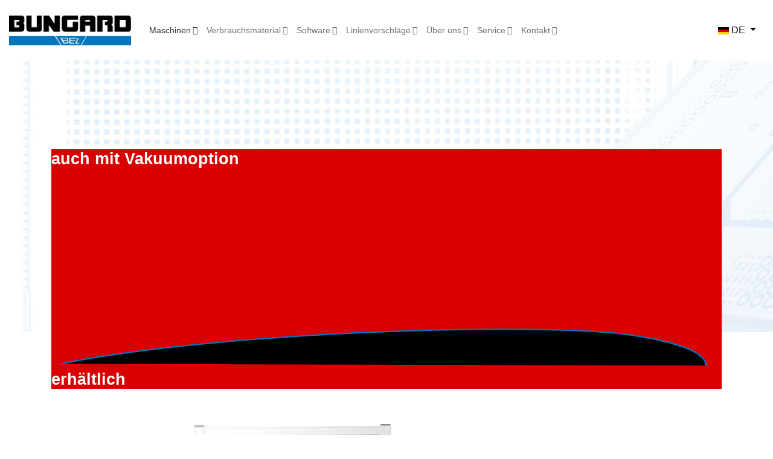

--- FILE ---
content_type: text/html; charset=utf-8
request_url: https://www.bungard.de/de/produkte/multilayer/rmp-210-3545-touch
body_size: 24898
content:

<!doctype html>
<html lang="de-de" dir="ltr">

<head>
    <meta charset="utf-8">
    <meta name="viewport" content="width=device-width, initial-scale=1, shrink-to-fit=no">
    <link rel="canonical" href="https://www.bungard.de/de/produkte/multilayer/rmp-210-3545-touch">
    <meta charset="utf-8">
	<meta name="rights" content="Bungard Elektronik - Leiterplattenfertigung, fotobeschichtetes Basismaterial für Leiterplatten">
	<meta name="author" content="Bungard Elektronik - Leiterplatten, Ätzmaschinen, Basismaterial">
	<meta name="description" content="Die Bungard Multilayerpressen RMP 210 und RMP 3545 dienen zur Herstellung von Multilayern in einem professionellen Rahmen. Die Lagenzahl ist nur von der maximal">
	<meta name="generator" content="Joomla! - Open Source Content Management">
	<title>RMP 210 / 3545 Touch - Multilayerpresse | Bungard Elektronik</title>
	<link href="https://www.bungard.de/de/produkte/multilayer/rmp-210-3545-touch" rel="alternate" hreflang="de-DE">
	<link href="https://www.bungard.de/en/machines/multilayer/rmp-210-3545-touch" rel="alternate" hreflang="en-GB">
	<link href="/images/fav.png" rel="icon" type="image/png">
	<link href="https://www.bungard.de/de/component/search/?id=398&amp;Itemid=1355&amp;format=opensearch" rel="search" title="Suchen Bungard Elektronik GmbH &amp; Co.KG" type="application/opensearchdescription+xml">
<link href="/media/mod_languages/css/template.min.css?033718" rel="stylesheet">
	<link href="/media/vendor/joomla-custom-elements/css/joomla-alert.min.css?0.4.1" rel="stylesheet">
	<link href="/plugins/system/gdpr/assets/css/cookieconsent.min.css?033718" rel="stylesheet">
	<link href="/components/com_sppagebuilder/assets/css/font-awesome-6.min.css?3e7e96fad5e237fb2d5a081c6cb11212" rel="stylesheet">
	<link href="/components/com_sppagebuilder/assets/css/font-awesome-v4-shims.css?3e7e96fad5e237fb2d5a081c6cb11212" rel="stylesheet">
	<link href="/components/com_sppagebuilder/assets/css/animate.min.css?3e7e96fad5e237fb2d5a081c6cb11212" rel="stylesheet">
	<link href="/components/com_sppagebuilder/assets/css/sppagebuilder.css?3e7e96fad5e237fb2d5a081c6cb11212" rel="stylesheet">
	<link href="/components/com_sppagebuilder/assets/css/magnific-popup.css" rel="stylesheet">
	<link href="/media/plg_system_jcepro/site/css/content.min.css?86aa0286b6232c4a5b58f892ce080277" rel="stylesheet">
	<link href="//fonts.e10f949fcaacdb195442bfb5062d59de-gdprlock/css?family=Work Sans:100,100i,200,200i,300,300i,400,400i,500,500i,600,600i,700,700i,800,800i,900,900i&amp;subset=latin&amp;display=swap" rel="stylesheet" media="none" onload="media=&quot;all&quot;">
	<link href="//fonts.e10f949fcaacdb195442bfb5062d59de-gdprlock/css?family=Roboto:100,100i,200,200i,300,300i,400,400i,500,500i,600,600i,700,700i,800,800i,900,900i&amp;subset=cyrillic-ext&amp;display=swap" rel="stylesheet" media="none" onload="media=&quot;all&quot;">
	<link href="//fonts.e10f949fcaacdb195442bfb5062d59de-gdprlock/css?family=Roboto Slab:100,100i,200,200i,300,300i,400,400i,500,500i,600,600i,700,700i,800,800i,900,900i&amp;subset=cyrillic-ext&amp;display=swap" rel="stylesheet" media="none" onload="media=&quot;all&quot;">
	<link href="//fonts.e10f949fcaacdb195442bfb5062d59de-gdprlock/css?family=Abhaya Libre:100,100i,200,200i,300,300i,400,400i,500,500i,600,600i,700,700i,800,800i,900,900i&amp;subset=sinhala&amp;display=swap" rel="stylesheet" media="none" onload="media=&quot;all&quot;">
	<link href="/templates/megainc/css/bootstrap.min.css" rel="stylesheet">
	<link href="/plugins/system/helixultimate/assets/css/system-j4.min.css" rel="stylesheet">
	<link href="/templates/megainc/css/font-awesome.min.css" rel="stylesheet">
	<link href="/templates/megainc/css/custom.css" rel="stylesheet">
	<link href="/templates/megainc/css/fa-v4-shims.css" rel="stylesheet">
	<link href="/templates/megainc/css/template.css" rel="stylesheet">
	<link href="/templates/megainc/css/presets/default.css" rel="stylesheet">
	<link href="/components/com_sppagebuilder/assets/css/dynamic-content.css?3e7e96fad5e237fb2d5a081c6cb11212" rel="stylesheet">
	<link href="/components/com_sppagebuilder/assets/css/color-switcher.css?3e7e96fad5e237fb2d5a081c6cb11212" rel="stylesheet">
	<style>div.cc-window.cc-floating{max-width:24em}@media(max-width: 639px){div.cc-window.cc-floating:not(.cc-center){max-width: none}}div.cc-window, span.cc-cookie-settings-toggler, span.cc-cookie-domains-toggler{font-size:15px}div.cc-revoke{font-size:15px}div.cc-settings-label,span.cc-cookie-settings-toggle{font-size:13px}div.cc-window.cc-banner{padding:1em 1.8em}div.cc-window.cc-floating{padding:2em 1.8em}input.cc-cookie-checkbox+span:before, input.cc-cookie-checkbox+span:after{border-radius:1px}div.cc-center,div.cc-floating,div.cc-checkbox-container,div.gdpr-fancybox-container div.fancybox-content,ul.cc-cookie-category-list li,fieldset.cc-service-list-title legend{border-radius:0px}div.cc-window a.cc-btn,span.cc-cookie-settings-toggle{border-radius:0px}</style>
	<style>.sp-page-builder .page-content #section-id-1559194479838{padding-top:97px;padding-right:0px;padding-bottom:2px;padding-left:0px;margin-top:0px;margin-right:0px;margin-bottom:0px;margin-left:0px;}@media (max-width:1199.98px) {.sp-page-builder .page-content #section-id-1559194479838{padding-top:97px;padding-right:0px;padding-bottom:2px;padding-left:0px;margin-top:0px;margin-right:0px;margin-bottom:0px;margin-left:0px;}}@media (max-width:991.98px) {.sp-page-builder .page-content #section-id-1559194479838{padding-top:97px;padding-right:0px;padding-bottom:2px;padding-left:0px;margin-top:0px;margin-right:0px;margin-bottom:0px;margin-left:0px;}}@media (max-width:767.98px) {.sp-page-builder .page-content #section-id-1559194479838{padding-top:20px;padding-right:0px;padding-bottom:0px;padding-left:0px;}}@media (max-width:575.98px) {.sp-page-builder .page-content #section-id-1559194479838{padding-top:20px;padding-right:0px;padding-bottom:0px;padding-left:0px;}}.sp-page-builder .page-content #section-id-1559194479838 > .sppb-row-overlay {mix-blend-mode:normal;}#column-id-1559194479837{border-radius:0px;}#column-wrap-id-1559194479837{max-width:100%;flex-basis:100%;}@media (max-width:1199.98px) {#column-wrap-id-1559194479837{max-width:100%;flex-basis:100%;}}@media (max-width:991.98px) {#column-wrap-id-1559194479837{max-width:100%;flex-basis:100%;}}@media (max-width:767.98px) {#column-wrap-id-1559194479837{max-width:100%;flex-basis:100%;}}@media (max-width:575.98px) {#column-wrap-id-1559194479837{max-width:100%;flex-basis:100%;}}#column-id-1559194479837 .sppb-column-overlay{border-radius:0px;}#sppb-addon-1592382882303{box-shadow:0 0 0 0 #ffffff;}#sppb-addon-1592382882303{border-radius:0px;}#sppb-addon-wrapper-1592382882303{margin-top:0px;margin-right:0px;margin-bottom:30px;margin-left:0px;}@media (max-width:1199.98px) {#sppb-addon-wrapper-1592382882303{margin-top:0px;margin-right:0px;margin-bottom:30px;margin-left:0px;}}@media (max-width:991.98px) {#sppb-addon-wrapper-1592382882303{margin-top:0px;margin-right:0px;margin-bottom:30px;margin-left:0px;}}@media (max-width:767.98px) {#sppb-addon-wrapper-1592382882303{margin-top:0px;margin-right:0px;margin-bottom:10px;margin-left:0px;}}@media (max-width:575.98px) {#sppb-addon-wrapper-1592382882303{margin-top:0px;margin-right:0px;margin-bottom:10px;margin-left:0px;}}#sppb-addon-1592382882303 {background-color:#d80000;}#sppb-addon-1592382882303 .sppb-addon.sppb-addon-animated-heading .sppb-addon-title{justify-content:center;}#sppb-addon-1592382882303 .sppb-addon-title{color:#fff;}#sppb-addon-1592382882303 .animated-heading-highlighted-wrap svg path {stroke-linecap:round;stroke-linejoin:round;stroke:#0076bd;}#sppb-addon-1559195328200{box-shadow:0 0 0 0 #ffffff;}#sppb-addon-1559195328200{border-radius:0px;}#sppb-addon-wrapper-1559195328200{margin-top:0px;margin-right:0px;margin-bottom:-200px;margin-left:0px;}@media (max-width:1199.98px) {#sppb-addon-wrapper-1559195328200{margin-top:0px;margin-right:0px;margin-bottom:-200px;margin-left:0px;}}@media (max-width:991.98px) {#sppb-addon-wrapper-1559195328200{margin-top:0px;margin-right:0px;margin-bottom:-200px;margin-left:0px;}}#sppb-addon-1559195328200 .sppb-addon-single-image-container img{border-radius:0px;}#sppb-addon-1559195328200 .sppb-addon-single-image-container{border-radius:0px;}#sppb-addon-1559195328200{text-align:center;}.sp-page-builder .page-content #section-id-1559194497316{padding-top:260px;padding-right:0px;padding-bottom:50px;padding-left:8px;margin-top:0px;margin-right:0px;margin-bottom:0px;margin-left:0px;}@media (max-width:1199.98px) {.sp-page-builder .page-content #section-id-1559194497316{padding-top:260px;padding-right:0px;padding-bottom:50px;padding-left:8px;margin-top:0px;margin-right:0px;margin-bottom:0px;margin-left:0px;}}@media (max-width:991.98px) {.sp-page-builder .page-content #section-id-1559194497316{padding-top:260px;padding-right:0px;padding-bottom:50px;padding-left:8px;margin-top:0px;margin-right:0px;margin-bottom:0px;margin-left:0px;}}@media (max-width:767.98px) {.sp-page-builder .page-content #section-id-1559194497316{padding-top:230px;padding-right:0px;padding-bottom:30px;padding-left:0px;}}@media (max-width:575.98px) {.sp-page-builder .page-content #section-id-1559194497316{padding-top:230px;padding-right:0px;padding-bottom:30px;padding-left:0px;}}#column-id-1559194497315{border-radius:0px;}#column-wrap-id-1559194497315{max-width:50%;flex-basis:50%;}@media (max-width:1199.98px) {#column-wrap-id-1559194497315{max-width:50%;flex-basis:50%;}}@media (max-width:991.98px) {#column-wrap-id-1559194497315{max-width:50%;flex-basis:50%;}}@media (max-width:767.98px) {#column-wrap-id-1559194497315{max-width:100%;flex-basis:100%;}}@media (max-width:575.98px) {#column-wrap-id-1559194497315{max-width:100%;flex-basis:100%;}}#column-id-1559194497315 .sppb-column-overlay{border-radius:0px;}#sppb-addon-1559195438701{box-shadow:0 0 0 0 #ffffff;}#sppb-addon-1559195438701{border-radius:0px;}#sppb-addon-wrapper-1559195438701{margin-top:0px;margin-right:0px;margin-bottom:20px;margin-left:0px;}@media (max-width:1199.98px) {#sppb-addon-wrapper-1559195438701{margin-top:0px;margin-right:0px;margin-bottom:20px;margin-left:0px;}}@media (max-width:991.98px) {#sppb-addon-wrapper-1559195438701{margin-top:0px;margin-right:0px;margin-bottom:20px;margin-left:0px;}}@media (max-width:767.98px) {#sppb-addon-wrapper-1559195438701{margin-top:0px;margin-right:0px;margin-bottom:10px;margin-left:0px;}}@media (max-width:575.98px) {#sppb-addon-wrapper-1559195438701{margin-top:0px;margin-right:0px;margin-bottom:10px;margin-left:0px;}}#sppb-addon-1559195438701 .sppb-addon.sppb-addon-header{text-align:left;}#sppb-addon-1559195438701 .sppb-addon-header .sppb-addon-title{margin-top:0px;margin-right:0px;margin-bottom:0px;margin-left:0px;padding-top:0px;padding-right:0px;padding-bottom:0px;padding-left:0px;}@media (max-width:1199.98px) {#sppb-addon-1559195438701 .sppb-addon-header .sppb-addon-title{margin-top:0px;margin-right:0px;margin-bottom:0px;margin-left:0px;padding-top:0px;padding-right:0px;padding-bottom:0px;padding-left:0px;}}@media (max-width:991.98px) {#sppb-addon-1559195438701 .sppb-addon-header .sppb-addon-title{margin-top:0px;margin-right:0px;margin-bottom:0px;margin-left:0px;padding-top:0px;padding-right:0px;padding-bottom:0px;padding-left:0px;}}#sppb-addon-1559194497366{box-shadow:0 0 0 0 #ffffff;}#sppb-addon-1559194497366{border-radius:0px;}#sppb-addon-wrapper-1559194497366{margin-top:0px;margin-right:0px;margin-bottom:40px;margin-left:0px;}@media (max-width:1199.98px) {#sppb-addon-wrapper-1559194497366{margin-top:0px;margin-right:0px;margin-bottom:40px;margin-left:0px;}}@media (max-width:991.98px) {#sppb-addon-wrapper-1559194497366{margin-top:0px;margin-right:0px;margin-bottom:40px;margin-left:0px;}}@media (max-width:767.98px) {#sppb-addon-wrapper-1559194497366{margin-top:0px;margin-right:0px;margin-bottom:10px;margin-left:0px;}}@media (max-width:575.98px) {#sppb-addon-wrapper-1559194497366{margin-top:0px;margin-right:0px;margin-bottom:10px;margin-left:0px;}}#sppb-addon-1559194497366 .sppb-addon-header .sppb-addon-title{font-size:60px;line-height:70px;}@media (max-width:1199.98px) {#sppb-addon-1559194497366 .sppb-addon-header .sppb-addon-title{font-size:60px;line-height:70px;}}@media (max-width:991.98px) {#sppb-addon-1559194497366 .sppb-addon-header .sppb-addon-title{font-size:60px;line-height:70px;}}@media (max-width:767.98px) {#sppb-addon-1559194497366 .sppb-addon-header .sppb-addon-title{font-size:35px;line-height:45px;}}@media (max-width:575.98px) {#sppb-addon-1559194497366 .sppb-addon-header .sppb-addon-title{font-size:35px;line-height:45px;}}#sppb-addon-1559194497366 .sppb-addon.sppb-addon-header{text-align:left;}#sppb-addon-1559194497366 .sppb-addon-header .sppb-addon-title{margin-top:0px;margin-right:0px;margin-bottom:0px;margin-left:0px;padding-top:0px;padding-right:0px;padding-bottom:0px;padding-left:0px;}@media (max-width:1199.98px) {#sppb-addon-1559194497366 .sppb-addon-header .sppb-addon-title{margin-top:0px;margin-right:0px;margin-bottom:0px;margin-left:0px;padding-top:0px;padding-right:0px;padding-bottom:0px;padding-left:0px;}}@media (max-width:991.98px) {#sppb-addon-1559194497366 .sppb-addon-header .sppb-addon-title{margin-top:0px;margin-right:0px;margin-bottom:0px;margin-left:0px;padding-top:0px;padding-right:0px;padding-bottom:0px;padding-left:0px;}}#sppb-addon-1567669398415{box-shadow:0 0 0 0 #ffffff;}#sppb-addon-1567669398415{border-radius:0px;}#sppb-addon-wrapper-1567669398415{margin-top:0px;margin-right:0px;margin-bottom:30px;margin-left:0px;}@media (max-width:1199.98px) {#sppb-addon-wrapper-1567669398415{margin-top:0px;margin-right:0px;margin-bottom:30px;margin-left:0px;}}@media (max-width:991.98px) {#sppb-addon-wrapper-1567669398415{margin-top:0px;margin-right:0px;margin-bottom:30px;margin-left:0px;}}@media (max-width:767.98px) {#sppb-addon-wrapper-1567669398415{margin-top:0px;margin-right:0px;margin-bottom:10px;margin-left:0px;}}@media (max-width:575.98px) {#sppb-addon-wrapper-1567669398415{margin-top:0px;margin-right:0px;margin-bottom:10px;margin-left:0px;}}#column-id-1559196199671{border-radius:0px;}#column-wrap-id-1559196199671{max-width:50%;flex-basis:50%;}@media (max-width:1199.98px) {#column-wrap-id-1559196199671{max-width:50%;flex-basis:50%;}}@media (max-width:991.98px) {#column-wrap-id-1559196199671{max-width:50%;flex-basis:50%;}}@media (max-width:767.98px) {#column-wrap-id-1559196199671{max-width:100%;flex-basis:100%;}}@media (max-width:575.98px) {#column-wrap-id-1559196199671{max-width:100%;flex-basis:100%;}}#column-id-1559196199671 .sppb-column-overlay{border-radius:0px;}#sppb-addon-1559196716576{box-shadow:0 0 0 0 #ffffff;}#sppb-addon-1559196716576{color:#fff;border-radius:0px;}#sppb-addon-wrapper-1559196716576{margin-top:0px;margin-right:0px;margin-bottom:0px;margin-left:50px;width:100%;}@media (max-width:1199.98px) {#sppb-addon-wrapper-1559196716576{margin-top:0px;margin-right:0px;margin-bottom:0px;margin-left:50px;width:100%;}}@media (max-width:991.98px) {#sppb-addon-wrapper-1559196716576{margin-top:0px;margin-right:0px;margin-bottom:0px;margin-left:50px;width:100%;}}@media (max-width:767.98px) {#sppb-addon-wrapper-1559196716576{margin-top:20px;margin-right:0px;margin-bottom:0px;margin-left:0px;}}@media (max-width:575.98px) {#sppb-addon-wrapper-1559196716576{margin-top:20px;margin-right:0px;margin-bottom:0px;margin-left:0px;}}#sppb-addon-1559196716576 .sppb-addon-text-block .sppb-addon-content{font-size:18px;line-height:24px;}@media (max-width:1199.98px) {#sppb-addon-1559196716576 .sppb-addon-text-block .sppb-addon-content{font-size:18px;line-height:24px;}}@media (max-width:991.98px) {#sppb-addon-1559196716576 .sppb-addon-text-block .sppb-addon-content{font-size:18px;line-height:24px;}}@media (max-width:767.98px) {#sppb-addon-1559196716576 .sppb-addon-text-block .sppb-addon-content{font-size:14px;line-height:22px;}}@media (max-width:575.98px) {#sppb-addon-1559196716576 .sppb-addon-text-block .sppb-addon-content{font-size:14px;line-height:22px;}}#sppb-addon-1559196716576 .sppb-addon-text-block .sppb-addon-content h1,#sppb-addon-1559196716576 .sppb-addon-text-block .sppb-addon-content h2,#sppb-addon-1559196716576 .sppb-addon-text-block .sppb-addon-content h3,#sppb-addon-1559196716576 .sppb-addon-text-block .sppb-addon-content h4,#sppb-addon-1559196716576 .sppb-addon-text-block .sppb-addon-content h5,#sppb-addon-1559196716576 .sppb-addon-text-block .sppb-addon-content h6{font-size:18px;line-height:24px;}@media (max-width:1199.98px) {#sppb-addon-1559196716576 .sppb-addon-text-block .sppb-addon-content h1,#sppb-addon-1559196716576 .sppb-addon-text-block .sppb-addon-content h2,#sppb-addon-1559196716576 .sppb-addon-text-block .sppb-addon-content h3,#sppb-addon-1559196716576 .sppb-addon-text-block .sppb-addon-content h4,#sppb-addon-1559196716576 .sppb-addon-text-block .sppb-addon-content h5,#sppb-addon-1559196716576 .sppb-addon-text-block .sppb-addon-content h6{font-size:18px;line-height:24px;}}@media (max-width:991.98px) {#sppb-addon-1559196716576 .sppb-addon-text-block .sppb-addon-content h1,#sppb-addon-1559196716576 .sppb-addon-text-block .sppb-addon-content h2,#sppb-addon-1559196716576 .sppb-addon-text-block .sppb-addon-content h3,#sppb-addon-1559196716576 .sppb-addon-text-block .sppb-addon-content h4,#sppb-addon-1559196716576 .sppb-addon-text-block .sppb-addon-content h5,#sppb-addon-1559196716576 .sppb-addon-text-block .sppb-addon-content h6{font-size:18px;line-height:24px;}}@media (max-width:767.98px) {#sppb-addon-1559196716576 .sppb-addon-text-block .sppb-addon-content h1,#sppb-addon-1559196716576 .sppb-addon-text-block .sppb-addon-content h2,#sppb-addon-1559196716576 .sppb-addon-text-block .sppb-addon-content h3,#sppb-addon-1559196716576 .sppb-addon-text-block .sppb-addon-content h4,#sppb-addon-1559196716576 .sppb-addon-text-block .sppb-addon-content h5,#sppb-addon-1559196716576 .sppb-addon-text-block .sppb-addon-content h6{font-size:14px;line-height:22px;}}@media (max-width:575.98px) {#sppb-addon-1559196716576 .sppb-addon-text-block .sppb-addon-content h1,#sppb-addon-1559196716576 .sppb-addon-text-block .sppb-addon-content h2,#sppb-addon-1559196716576 .sppb-addon-text-block .sppb-addon-content h3,#sppb-addon-1559196716576 .sppb-addon-text-block .sppb-addon-content h4,#sppb-addon-1559196716576 .sppb-addon-text-block .sppb-addon-content h5,#sppb-addon-1559196716576 .sppb-addon-text-block .sppb-addon-content h6{font-size:14px;line-height:22px;}}.sp-page-builder .page-content #section-id-1567669537237{padding-top:50px;padding-right:0px;padding-bottom:40px;padding-left:0px;margin-top:0px;margin-right:0px;margin-bottom:0px;margin-left:0px;}@media (max-width:1199.98px) {.sp-page-builder .page-content #section-id-1567669537237{padding-top:50px;padding-right:0px;padding-bottom:40px;padding-left:0px;margin-top:0px;margin-right:0px;margin-bottom:0px;margin-left:0px;}}@media (max-width:991.98px) {.sp-page-builder .page-content #section-id-1567669537237{padding-top:50px;padding-right:0px;padding-bottom:40px;padding-left:0px;margin-top:0px;margin-right:0px;margin-bottom:0px;margin-left:0px;}}@media (max-width:767.98px) {.sp-page-builder .page-content #section-id-1567669537237{padding-top:10px;padding-right:0px;padding-bottom:30px;padding-left:0px;}}@media (max-width:575.98px) {.sp-page-builder .page-content #section-id-1567669537237{padding-top:10px;padding-right:0px;padding-bottom:30px;padding-left:0px;}}#column-id-1567669537258{border-radius:0px;}#column-wrap-id-1567669537258{max-width:100%;flex-basis:100%;}@media (max-width:1199.98px) {#column-wrap-id-1567669537258{max-width:100%;flex-basis:100%;}}@media (max-width:991.98px) {#column-wrap-id-1567669537258{max-width:100%;flex-basis:100%;}}@media (max-width:767.98px) {#column-wrap-id-1567669537258{max-width:100%;flex-basis:100%;}}@media (max-width:575.98px) {#column-wrap-id-1567669537258{max-width:100%;flex-basis:100%;}}#column-id-1567669537258 .sppb-column-overlay{border-radius:0px;}.sp-page-builder .page-content #section-id-1567669537259{padding-top:50px;padding-right:0px;padding-bottom:50px;padding-left:0px;margin-top:0px;margin-right:0px;margin-bottom:0px;margin-left:0px;}#column-id-1567669537260{border-radius:0px;}#column-wrap-id-1567669537260{max-width:50%;flex-basis:50%;}@media (max-width:1199.98px) {#column-wrap-id-1567669537260{max-width:50%;flex-basis:50%;}}@media (max-width:991.98px) {#column-wrap-id-1567669537260{max-width:50%;flex-basis:50%;}}@media (max-width:767.98px) {#column-wrap-id-1567669537260{max-width:100%;flex-basis:100%;}}@media (max-width:575.98px) {#column-wrap-id-1567669537260{max-width:100%;flex-basis:100%;}}#column-id-1567669537260 .sppb-column-overlay{border-radius:0px;}#sppb-addon-1567669537267{box-shadow:0 0 0 0 #ffffff;}#sppb-addon-1567669537267{color:#fff;border-radius:0px;padding-top:20;padding-right:10;padding-bottom:20;padding-left:10;}@media (max-width:1199.98px) {#sppb-addon-1567669537267{padding-top:20;padding-right:10;padding-bottom:20;padding-left:10;}}@media (max-width:991.98px) {#sppb-addon-1567669537267{padding-top:20;padding-right:10;padding-bottom:20;padding-left:10;}}#sppb-addon-wrapper-1567669537267{margin-top:0px;margin-right:0px;margin-bottom:30px;margin-left:0px;}@media (max-width:1199.98px) {#sppb-addon-wrapper-1567669537267{margin-top:0px;margin-right:0px;margin-bottom:30px;margin-left:0px;}}@media (max-width:991.98px) {#sppb-addon-wrapper-1567669537267{margin-top:0px;margin-right:0px;margin-bottom:30px;margin-left:0px;}}@media (max-width:767.98px) {#sppb-addon-wrapper-1567669537267{margin-top:0px;margin-right:0px;margin-bottom:10px;margin-left:0px;}}@media (max-width:575.98px) {#sppb-addon-wrapper-1567669537267{margin-top:0px;margin-right:0px;margin-bottom:10px;margin-left:0px;}}#sppb-addon-1567669537267 {background-color:#0176bd;}#sppb-addon-1567669537267 .sppb-addon-header .sppb-addon-title{font-size:27px;line-height:37px;}@media (max-width:1199.98px) {#sppb-addon-1567669537267 .sppb-addon-header .sppb-addon-title{font-size:27px;line-height:37px;}}@media (max-width:991.98px) {#sppb-addon-1567669537267 .sppb-addon-header .sppb-addon-title{font-size:27px;line-height:37px;}}#sppb-addon-1567669537267 .sppb-addon.sppb-addon-header{text-align:left;}#sppb-addon-1567669537267 .sppb-addon-header .sppb-addon-title{margin-top:0px;margin-right:0px;margin-bottom:30px;margin-left:0px;padding-top:10px;padding-right:20px;padding-bottom:10px;padding-left:20px;}@media (max-width:1199.98px) {#sppb-addon-1567669537267 .sppb-addon-header .sppb-addon-title{margin-top:0px;margin-right:0px;margin-bottom:30px;margin-left:0px;padding-top:10px;padding-right:20px;padding-bottom:10px;padding-left:20px;}}@media (max-width:991.98px) {#sppb-addon-1567669537267 .sppb-addon-header .sppb-addon-title{margin-top:0px;margin-right:0px;margin-bottom:30px;margin-left:0px;padding-top:10px;padding-right:20px;padding-bottom:10px;padding-left:20px;}}#sppb-addon-1567669537268{box-shadow:0 0 0 0 #ffffff;}#sppb-addon-1567669537268{border-radius:0px;}#sppb-addon-wrapper-1567669537268{margin-top:0px;margin-right:0px;margin-bottom:30px;margin-left:0px;}@media (max-width:1199.98px) {#sppb-addon-wrapper-1567669537268{margin-top:0px;margin-right:0px;margin-bottom:30px;margin-left:0px;}}@media (max-width:991.98px) {#sppb-addon-wrapper-1567669537268{margin-top:0px;margin-right:0px;margin-bottom:30px;margin-left:0px;}}@media (max-width:767.98px) {#sppb-addon-wrapper-1567669537268{margin-top:0px;margin-right:0px;margin-bottom:10px;margin-left:0px;}}@media (max-width:575.98px) {#sppb-addon-wrapper-1567669537268{margin-top:0px;margin-right:0px;margin-bottom:10px;margin-left:0px;}}#column-wrap-id-1567669537263{max-width:50%;flex-basis:50%;}@media (max-width:1199.98px) {#column-wrap-id-1567669537263{max-width:50%;flex-basis:50%;}}@media (max-width:991.98px) {#column-wrap-id-1567669537263{max-width:50%;flex-basis:50%;}}@media (max-width:767.98px) {#column-wrap-id-1567669537263{max-width:100%;flex-basis:100%;}}@media (max-width:575.98px) {#column-wrap-id-1567669537263{max-width:100%;flex-basis:100%;}}#sppb-addon-1568630374830{box-shadow:0 0 0 0 #ffffff;}#sppb-addon-1568630374830{color:#fff;border-radius:0px;padding-top:20;padding-right:10;padding-bottom:20;padding-left:10;}@media (max-width:1199.98px) {#sppb-addon-1568630374830{padding-top:20;padding-right:10;padding-bottom:20;padding-left:10;}}@media (max-width:991.98px) {#sppb-addon-1568630374830{padding-top:20;padding-right:10;padding-bottom:20;padding-left:10;}}#sppb-addon-wrapper-1568630374830{margin-top:0px;margin-right:0px;margin-bottom:30px;margin-left:0px;}@media (max-width:1199.98px) {#sppb-addon-wrapper-1568630374830{margin-top:0px;margin-right:0px;margin-bottom:30px;margin-left:0px;}}@media (max-width:991.98px) {#sppb-addon-wrapper-1568630374830{margin-top:0px;margin-right:0px;margin-bottom:30px;margin-left:0px;}}@media (max-width:767.98px) {#sppb-addon-wrapper-1568630374830{margin-top:0px;margin-right:0px;margin-bottom:10px;margin-left:0px;}}@media (max-width:575.98px) {#sppb-addon-wrapper-1568630374830{margin-top:0px;margin-right:0px;margin-bottom:10px;margin-left:0px;}}#sppb-addon-1568630374830 {background-color:#0176bd;}#sppb-addon-1568630374830 .sppb-addon-header .sppb-addon-title{font-size:27px;line-height:37px;}@media (max-width:1199.98px) {#sppb-addon-1568630374830 .sppb-addon-header .sppb-addon-title{font-size:27px;line-height:37px;}}@media (max-width:991.98px) {#sppb-addon-1568630374830 .sppb-addon-header .sppb-addon-title{font-size:27px;line-height:37px;}}#sppb-addon-1568630374830 .sppb-addon.sppb-addon-header{text-align:left;}#sppb-addon-1568630374830 .sppb-addon-header .sppb-addon-title{margin-top:0px;margin-right:0px;margin-bottom:30px;margin-left:0px;padding-top:10px;padding-right:20px;padding-bottom:10px;padding-left:20px;}@media (max-width:1199.98px) {#sppb-addon-1568630374830 .sppb-addon-header .sppb-addon-title{margin-top:0px;margin-right:0px;margin-bottom:30px;margin-left:0px;padding-top:10px;padding-right:20px;padding-bottom:10px;padding-left:20px;}}@media (max-width:991.98px) {#sppb-addon-1568630374830 .sppb-addon-header .sppb-addon-title{margin-top:0px;margin-right:0px;margin-bottom:30px;margin-left:0px;padding-top:10px;padding-right:20px;padding-bottom:10px;padding-left:20px;}}#sppb-addon-1568630374835{box-shadow:0 0 0 0 #ffffff;}#sppb-addon-1568630374835{border-radius:0px;}#sppb-addon-wrapper-1568630374835{margin-top:0px;margin-right:0px;margin-bottom:30px;margin-left:0px;}@media (max-width:1199.98px) {#sppb-addon-wrapper-1568630374835{margin-top:0px;margin-right:0px;margin-bottom:30px;margin-left:0px;}}@media (max-width:991.98px) {#sppb-addon-wrapper-1568630374835{margin-top:0px;margin-right:0px;margin-bottom:30px;margin-left:0px;}}@media (max-width:767.98px) {#sppb-addon-wrapper-1568630374835{margin-top:0px;margin-right:0px;margin-bottom:10px;margin-left:0px;}}@media (max-width:575.98px) {#sppb-addon-wrapper-1568630374835{margin-top:0px;margin-right:0px;margin-bottom:10px;margin-left:0px;}}.sp-page-builder .page-content #section-id-1568631040118{padding-top:0px;padding-right:0px;padding-bottom:50px;padding-left:0px;margin-top:0px;margin-right:0px;margin-bottom:0px;margin-left:0px;}@media (max-width:1199.98px) {.sp-page-builder .page-content #section-id-1568631040118{padding-top:0px;padding-right:0px;padding-bottom:50px;padding-left:0px;margin-top:0px;margin-right:0px;margin-bottom:0px;margin-left:0px;}}@media (max-width:991.98px) {.sp-page-builder .page-content #section-id-1568631040118{padding-top:0px;padding-right:0px;padding-bottom:50px;padding-left:0px;margin-top:0px;margin-right:0px;margin-bottom:0px;margin-left:0px;}}#column-id-1568631040119{border-radius:0px;}#column-wrap-id-1568631040119{max-width:50%;flex-basis:50%;}@media (max-width:1199.98px) {#column-wrap-id-1568631040119{max-width:50%;flex-basis:50%;}}@media (max-width:991.98px) {#column-wrap-id-1568631040119{max-width:50%;flex-basis:50%;}}@media (max-width:767.98px) {#column-wrap-id-1568631040119{max-width:100%;flex-basis:100%;}}@media (max-width:575.98px) {#column-wrap-id-1568631040119{max-width:100%;flex-basis:100%;}}#column-id-1568631040119 .sppb-column-overlay{border-radius:0px;}#sppb-addon-1592383248784{box-shadow:0 0 0 0 #ffffff;}#sppb-addon-1592383248784{color:#fff;border-radius:0px;padding-top:20;padding-right:10;padding-bottom:20;padding-left:10;}@media (max-width:1199.98px) {#sppb-addon-1592383248784{padding-top:20;padding-right:10;padding-bottom:20;padding-left:10;}}@media (max-width:991.98px) {#sppb-addon-1592383248784{padding-top:20;padding-right:10;padding-bottom:20;padding-left:10;}}#sppb-addon-wrapper-1592383248784{margin-top:0px;margin-right:0px;margin-bottom:30px;margin-left:0px;}@media (max-width:1199.98px) {#sppb-addon-wrapper-1592383248784{margin-top:0px;margin-right:0px;margin-bottom:30px;margin-left:0px;}}@media (max-width:991.98px) {#sppb-addon-wrapper-1592383248784{margin-top:0px;margin-right:0px;margin-bottom:30px;margin-left:0px;}}@media (max-width:767.98px) {#sppb-addon-wrapper-1592383248784{margin-top:0px;margin-right:0px;margin-bottom:10px;margin-left:0px;}}@media (max-width:575.98px) {#sppb-addon-wrapper-1592383248784{margin-top:0px;margin-right:0px;margin-bottom:10px;margin-left:0px;}}#sppb-addon-1592383248784 {background-color:#0176bd;}#sppb-addon-1592383248784 .sppb-addon-header .sppb-addon-title{font-size:27px;line-height:37px;}@media (max-width:1199.98px) {#sppb-addon-1592383248784 .sppb-addon-header .sppb-addon-title{font-size:27px;line-height:37px;}}@media (max-width:991.98px) {#sppb-addon-1592383248784 .sppb-addon-header .sppb-addon-title{font-size:27px;line-height:37px;}}#sppb-addon-1592383248784 .sppb-addon.sppb-addon-header{text-align:left;}#sppb-addon-1592383248784 .sppb-addon-header .sppb-addon-title{margin-top:0px;margin-right:0px;margin-bottom:30px;margin-left:0px;padding-top:10px;padding-right:20px;padding-bottom:10px;padding-left:20px;}@media (max-width:1199.98px) {#sppb-addon-1592383248784 .sppb-addon-header .sppb-addon-title{margin-top:0px;margin-right:0px;margin-bottom:30px;margin-left:0px;padding-top:10px;padding-right:20px;padding-bottom:10px;padding-left:20px;}}@media (max-width:991.98px) {#sppb-addon-1592383248784 .sppb-addon-header .sppb-addon-title{margin-top:0px;margin-right:0px;margin-bottom:30px;margin-left:0px;padding-top:10px;padding-right:20px;padding-bottom:10px;padding-left:20px;}}#sppb-addon-1592383248789{box-shadow:0 0 0 0 #ffffff;}#sppb-addon-1592383248789{border-radius:0px;}#sppb-addon-wrapper-1592383248789{margin-top:0px;margin-right:0px;margin-bottom:30px;margin-left:0px;}@media (max-width:1199.98px) {#sppb-addon-wrapper-1592383248789{margin-top:0px;margin-right:0px;margin-bottom:30px;margin-left:0px;}}@media (max-width:991.98px) {#sppb-addon-wrapper-1592383248789{margin-top:0px;margin-right:0px;margin-bottom:30px;margin-left:0px;}}@media (max-width:767.98px) {#sppb-addon-wrapper-1592383248789{margin-top:0px;margin-right:0px;margin-bottom:10px;margin-left:0px;}}@media (max-width:575.98px) {#sppb-addon-wrapper-1592383248789{margin-top:0px;margin-right:0px;margin-bottom:10px;margin-left:0px;}}#column-wrap-id-1568631040122{max-width:50%;flex-basis:50%;}@media (max-width:1199.98px) {#column-wrap-id-1568631040122{max-width:50%;flex-basis:50%;}}@media (max-width:991.98px) {#column-wrap-id-1568631040122{max-width:50%;flex-basis:50%;}}@media (max-width:767.98px) {#column-wrap-id-1568631040122{max-width:100%;flex-basis:100%;}}@media (max-width:575.98px) {#column-wrap-id-1568631040122{max-width:100%;flex-basis:100%;}}#sppb-addon-1568631040120{box-shadow:0 0 0 0 #ffffff;}#sppb-addon-1568631040120{color:#fff;border-radius:0px;padding-top:20;padding-right:10;padding-bottom:20;padding-left:10;}@media (max-width:1199.98px) {#sppb-addon-1568631040120{padding-top:20;padding-right:10;padding-bottom:20;padding-left:10;}}@media (max-width:991.98px) {#sppb-addon-1568631040120{padding-top:20;padding-right:10;padding-bottom:20;padding-left:10;}}#sppb-addon-wrapper-1568631040120{margin-top:0px;margin-right:0px;margin-bottom:30px;margin-left:0px;}@media (max-width:1199.98px) {#sppb-addon-wrapper-1568631040120{margin-top:0px;margin-right:0px;margin-bottom:30px;margin-left:0px;}}@media (max-width:991.98px) {#sppb-addon-wrapper-1568631040120{margin-top:0px;margin-right:0px;margin-bottom:30px;margin-left:0px;}}@media (max-width:767.98px) {#sppb-addon-wrapper-1568631040120{margin-top:0px;margin-right:0px;margin-bottom:10px;margin-left:0px;}}@media (max-width:575.98px) {#sppb-addon-wrapper-1568631040120{margin-top:0px;margin-right:0px;margin-bottom:10px;margin-left:0px;}}#sppb-addon-1568631040120 {background-color:#0176bd;}#sppb-addon-1568631040120 .sppb-addon-header .sppb-addon-title{font-size:27px;line-height:37px;}@media (max-width:1199.98px) {#sppb-addon-1568631040120 .sppb-addon-header .sppb-addon-title{font-size:27px;line-height:37px;}}@media (max-width:991.98px) {#sppb-addon-1568631040120 .sppb-addon-header .sppb-addon-title{font-size:27px;line-height:37px;}}#sppb-addon-1568631040120 .sppb-addon.sppb-addon-header{text-align:left;}#sppb-addon-1568631040120 .sppb-addon-header .sppb-addon-title{margin-top:0px;margin-right:0px;margin-bottom:30px;margin-left:0px;padding-top:10px;padding-right:20px;padding-bottom:10px;padding-left:20px;}@media (max-width:1199.98px) {#sppb-addon-1568631040120 .sppb-addon-header .sppb-addon-title{margin-top:0px;margin-right:0px;margin-bottom:30px;margin-left:0px;padding-top:10px;padding-right:20px;padding-bottom:10px;padding-left:20px;}}@media (max-width:991.98px) {#sppb-addon-1568631040120 .sppb-addon-header .sppb-addon-title{margin-top:0px;margin-right:0px;margin-bottom:30px;margin-left:0px;padding-top:10px;padding-right:20px;padding-bottom:10px;padding-left:20px;}}#sppb-addon-1568631040121{box-shadow:0 0 0 0 #ffffff;}#sppb-addon-1568631040121{border-radius:0px;}#sppb-addon-wrapper-1568631040121{margin-top:0px;margin-right:0px;margin-bottom:30px;margin-left:0px;}@media (max-width:1199.98px) {#sppb-addon-wrapper-1568631040121{margin-top:0px;margin-right:0px;margin-bottom:30px;margin-left:0px;}}@media (max-width:991.98px) {#sppb-addon-wrapper-1568631040121{margin-top:0px;margin-right:0px;margin-bottom:30px;margin-left:0px;}}@media (max-width:767.98px) {#sppb-addon-wrapper-1568631040121{margin-top:0px;margin-right:0px;margin-bottom:10px;margin-left:0px;}}@media (max-width:575.98px) {#sppb-addon-wrapper-1568631040121{margin-top:0px;margin-right:0px;margin-bottom:10px;margin-left:0px;}}#column-wrap-id-1568632926179{max-width:100%;flex-basis:100%;}@media (max-width:1199.98px) {#column-wrap-id-1568632926179{max-width:100%;flex-basis:100%;}}@media (max-width:991.98px) {#column-wrap-id-1568632926179{max-width:100%;flex-basis:100%;}}@media (max-width:767.98px) {#column-wrap-id-1568632926179{max-width:100%;flex-basis:100%;}}@media (max-width:575.98px) {#column-wrap-id-1568632926179{max-width:100%;flex-basis:100%;}}.sp-page-builder .page-content #section-id-1567669537269{padding-top:50px;padding-right:0px;padding-bottom:50px;padding-left:0px;margin-top:0px;margin-right:0px;margin-bottom:0px;margin-left:0px;}#column-id-1567669537270{border-radius:0px;}#column-wrap-id-1567669537270{max-width:33.333333333333%;flex-basis:33.333333333333%;}@media (max-width:1199.98px) {#column-wrap-id-1567669537270{max-width:33.333333333333%;flex-basis:33.333333333333%;}}@media (max-width:991.98px) {#column-wrap-id-1567669537270{max-width:33.333333333333%;flex-basis:33.333333333333%;}}@media (max-width:767.98px) {#column-wrap-id-1567669537270{max-width:100%;flex-basis:100%;}}@media (max-width:575.98px) {#column-wrap-id-1567669537270{max-width:100%;flex-basis:100%;}}#column-id-1567669537270 .sppb-column-overlay{border-radius:0px;}#sppb-addon-1568633001253{box-shadow:0 0 0 0 #ffffff;}#sppb-addon-1568633001253{border-radius:0px;}#sppb-addon-wrapper-1568633001253{margin-top:0px;margin-right:0px;margin-bottom:30px;margin-left:0px;}@media (max-width:1199.98px) {#sppb-addon-wrapper-1568633001253{margin-top:0px;margin-right:0px;margin-bottom:30px;margin-left:0px;}}@media (max-width:991.98px) {#sppb-addon-wrapper-1568633001253{margin-top:0px;margin-right:0px;margin-bottom:30px;margin-left:0px;}}@media (max-width:767.98px) {#sppb-addon-wrapper-1568633001253{margin-top:0px;margin-right:0px;margin-bottom:10px;margin-left:0px;}}@media (max-width:575.98px) {#sppb-addon-wrapper-1568633001253{margin-top:0px;margin-right:0px;margin-bottom:10px;margin-left:0px;}}#sppb-addon-1568633001253 .sppb-addon-single-image-container img{border-radius:0px;}#sppb-addon-1568633001253 .sppb-addon-single-image-container{border-radius:0px;}#sppb-addon-1568633001253{text-align:center;}.sp-page-builder .page-content #section-id-Qj6jB5QwlNwb9UbMyGKwx{box-shadow:0 0 0 0 #FFFFFF;}.sp-page-builder .page-content #section-id-Qj6jB5QwlNwb9UbMyGKwx{padding-top:5px;padding-right:0px;padding-bottom:5px;padding-left:0px;margin-top:0px;margin-right:0px;margin-bottom:0px;margin-left:0px;}#column-id-gNaJjN7f_JrOeOCDb7DBi{box-shadow:0 0 0 0 #FFFFFF;}#column-wrap-id-gNaJjN7f_JrOeOCDb7DBi{max-width:100%;flex-basis:100%;}@media (max-width:1199.98px) {#column-wrap-id-gNaJjN7f_JrOeOCDb7DBi{max-width:100%;flex-basis:100%;}}@media (max-width:991.98px) {#column-wrap-id-gNaJjN7f_JrOeOCDb7DBi{max-width:100%;flex-basis:100%;}}@media (max-width:767.98px) {#column-wrap-id-gNaJjN7f_JrOeOCDb7DBi{max-width:100%;flex-basis:100%;}}@media (max-width:575.98px) {#column-wrap-id-gNaJjN7f_JrOeOCDb7DBi{max-width:100%;flex-basis:100%;}}#sppb-addon-oCFutTkH7G3gtEYB70uAQ{box-shadow:0 0 0 0 #ffffff;}#sppb-addon-oCFutTkH7G3gtEYB70uAQ{border-radius:0px;}#sppb-addon-wrapper-oCFutTkH7G3gtEYB70uAQ{margin-top:0px;margin-right:0px;margin-bottom:30px;margin-left:0px;}@media (max-width:1199.98px) {#sppb-addon-wrapper-oCFutTkH7G3gtEYB70uAQ{margin-top:0px;margin-right:0px;margin-bottom:30px;margin-left:0px;}}@media (max-width:991.98px) {#sppb-addon-wrapper-oCFutTkH7G3gtEYB70uAQ{margin-top:0px;margin-right:0px;margin-bottom:30px;margin-left:0px;}}@media (max-width:767.98px) {#sppb-addon-wrapper-oCFutTkH7G3gtEYB70uAQ{margin-top:0px;margin-right:0px;margin-bottom:10px;margin-left:0px;}}@media (max-width:575.98px) {#sppb-addon-wrapper-oCFutTkH7G3gtEYB70uAQ{margin-top:0px;margin-right:0px;margin-bottom:10px;margin-left:0px;}}#sppb-addon-oCFutTkH7G3gtEYB70uAQ .sppb-panel-custom .active .sppb-accordion-icon-wrap{transform:rotate(0deg);}#column-wrap-id-1567669537272{max-width:33.333333333333%;flex-basis:33.333333333333%;}@media (max-width:1199.98px) {#column-wrap-id-1567669537272{max-width:33.333333333333%;flex-basis:33.333333333333%;}}@media (max-width:991.98px) {#column-wrap-id-1567669537272{max-width:33.333333333333%;flex-basis:33.333333333333%;}}@media (max-width:767.98px) {#column-wrap-id-1567669537272{max-width:100%;flex-basis:100%;}}@media (max-width:575.98px) {#column-wrap-id-1567669537272{max-width:100%;flex-basis:100%;}}.sp-page-builder .page-content #section-id-AQZmdvQPGxO0vClMLrYbA{box-shadow:0 0 0 0 #FFFFFF;}.sp-page-builder .page-content #section-id-AQZmdvQPGxO0vClMLrYbA{padding-top:5px;padding-right:0px;padding-bottom:5px;padding-left:0px;margin-top:0px;margin-right:0px;margin-bottom:0px;margin-left:0px;}#column-id-GcLY1awRwVg7AZSC9Gfgd{box-shadow:0 0 0 0 #FFFFFF;}#column-wrap-id-GcLY1awRwVg7AZSC9Gfgd{max-width:100%;flex-basis:100%;}@media (max-width:1199.98px) {#column-wrap-id-GcLY1awRwVg7AZSC9Gfgd{max-width:100%;flex-basis:100%;}}@media (max-width:991.98px) {#column-wrap-id-GcLY1awRwVg7AZSC9Gfgd{max-width:100%;flex-basis:100%;}}@media (max-width:767.98px) {#column-wrap-id-GcLY1awRwVg7AZSC9Gfgd{max-width:100%;flex-basis:100%;}}@media (max-width:575.98px) {#column-wrap-id-GcLY1awRwVg7AZSC9Gfgd{max-width:100%;flex-basis:100%;}}#sppb-addon-B4EMmW2R3fPHmKDMpnyKQ{box-shadow:0 0 0 0 #ffffff;}#sppb-addon-B4EMmW2R3fPHmKDMpnyKQ{border-radius:0px;}#sppb-addon-wrapper-B4EMmW2R3fPHmKDMpnyKQ{margin-top:0px;margin-right:0px;margin-bottom:30px;margin-left:0px;}@media (max-width:1199.98px) {#sppb-addon-wrapper-B4EMmW2R3fPHmKDMpnyKQ{margin-top:0px;margin-right:0px;margin-bottom:30px;margin-left:0px;}}@media (max-width:991.98px) {#sppb-addon-wrapper-B4EMmW2R3fPHmKDMpnyKQ{margin-top:0px;margin-right:0px;margin-bottom:30px;margin-left:0px;}}@media (max-width:767.98px) {#sppb-addon-wrapper-B4EMmW2R3fPHmKDMpnyKQ{margin-top:0px;margin-right:0px;margin-bottom:10px;margin-left:0px;}}@media (max-width:575.98px) {#sppb-addon-wrapper-B4EMmW2R3fPHmKDMpnyKQ{margin-top:0px;margin-right:0px;margin-bottom:10px;margin-left:0px;}}#sppb-addon-B4EMmW2R3fPHmKDMpnyKQ .sppb-panel-custom .active .sppb-accordion-icon-wrap{transform:rotate(0deg);}#column-wrap-id-1568630374854{max-width:33.333333333333%;flex-basis:33.333333333333%;}@media (max-width:1199.98px) {#column-wrap-id-1568630374854{max-width:33.333333333333%;flex-basis:33.333333333333%;}}@media (max-width:991.98px) {#column-wrap-id-1568630374854{max-width:33.333333333333%;flex-basis:33.333333333333%;}}@media (max-width:767.98px) {#column-wrap-id-1568630374854{max-width:100%;flex-basis:100%;}}@media (max-width:575.98px) {#column-wrap-id-1568630374854{max-width:100%;flex-basis:100%;}}.sp-page-builder .page-content #section-id-HYqYTkWjpxo-0QmpaUzvH{box-shadow:0 0 0 0 #FFFFFF;}.sp-page-builder .page-content #section-id-HYqYTkWjpxo-0QmpaUzvH{padding-top:5px;padding-right:0px;padding-bottom:5px;padding-left:0px;margin-top:0px;margin-right:0px;margin-bottom:0px;margin-left:0px;}#column-id-MybEmgqyGytYawzOTSON2{box-shadow:0 0 0 0 #FFFFFF;}#column-wrap-id-MybEmgqyGytYawzOTSON2{max-width:100%;flex-basis:100%;}@media (max-width:1199.98px) {#column-wrap-id-MybEmgqyGytYawzOTSON2{max-width:100%;flex-basis:100%;}}@media (max-width:991.98px) {#column-wrap-id-MybEmgqyGytYawzOTSON2{max-width:100%;flex-basis:100%;}}@media (max-width:767.98px) {#column-wrap-id-MybEmgqyGytYawzOTSON2{max-width:100%;flex-basis:100%;}}@media (max-width:575.98px) {#column-wrap-id-MybEmgqyGytYawzOTSON2{max-width:100%;flex-basis:100%;}}#sppb-addon-ofYiN-g9k3Y34KlIlrRRA{box-shadow:0 0 0 0 #ffffff;}#sppb-addon-ofYiN-g9k3Y34KlIlrRRA{border-radius:0px;}#sppb-addon-wrapper-ofYiN-g9k3Y34KlIlrRRA{margin-top:0px;margin-right:0px;margin-bottom:30px;margin-left:0px;}@media (max-width:1199.98px) {#sppb-addon-wrapper-ofYiN-g9k3Y34KlIlrRRA{margin-top:0px;margin-right:0px;margin-bottom:30px;margin-left:0px;}}@media (max-width:991.98px) {#sppb-addon-wrapper-ofYiN-g9k3Y34KlIlrRRA{margin-top:0px;margin-right:0px;margin-bottom:30px;margin-left:0px;}}@media (max-width:767.98px) {#sppb-addon-wrapper-ofYiN-g9k3Y34KlIlrRRA{margin-top:0px;margin-right:0px;margin-bottom:10px;margin-left:0px;}}@media (max-width:575.98px) {#sppb-addon-wrapper-ofYiN-g9k3Y34KlIlrRRA{margin-top:0px;margin-right:0px;margin-bottom:10px;margin-left:0px;}}#sppb-addon-ofYiN-g9k3Y34KlIlrRRA .sppb-panel-custom .active .sppb-accordion-icon-wrap{transform:rotate(0deg);}</style>
	<style>.sppb-addon-article .sppb-article-info-wrap h3{font-family: 'Work Sans', sans-serif;text-decoration: none;}
</style>
	<style>.col-lg-8 {
    -ms-flex: 100%;
    flex: 100%;
    max-width: 100%;
}
.leaflet-marker-icon {
    margin-top: -38px !important;
    height: auto !important;
}
#sp-footer {
    background-color: #fff !important;
}
/*Update*/
#sp-logo .sp-column a {
    color: #333;
}
#sp-header {
    background: #fff !important;
}
body, .sp-preloader {
    color: #333;
}
.sp-contact-info {
  opacity:1;
}
.sp-megamenu-parent > li > a {
    color: #333 !important;
    font-weight: 400 !important;
}
.sp-megamenu-parent > li:hover > a {
    color: #333;
}</style>
	<style>body{font-family: 'Roboto', sans-serif;font-size: 15px;font-weight: 300;text-decoration: none;}
@media (max-width:767px){body{font-size: 13px;}
}
</style>
	<style>h1{font-family: 'Roboto Slab', sans-serif;font-size: 60px;font-weight: 700;text-decoration: none;}
@media (min-width:768px) and (max-width:991px){h1{font-size: 45px;}
}
@media (max-width:767px){h1{font-size: 35px;}
}
</style>
	<style>h2{font-family: 'Roboto Slab', sans-serif;font-size: 27px;font-weight: 700;text-decoration: none;}
@media (max-width:767px){h2{font-size: 18px;}
}
</style>
	<style>h3{font-family: 'Roboto Slab', sans-serif;font-size: 44px;font-weight: 600;text-decoration: none;}
@media (max-width:767px){h3{font-size: 26px;}
}
</style>
	<style>h4{font-family: 'Roboto', sans-serif;font-size: 18px;font-weight: 300;text-decoration: none;}
@media (min-width:768px) and (max-width:991px){h4{font-size: 16px;}
}
@media (max-width:767px){h4{font-size: 14px;}
}
</style>
	<style>.sp-megamenu-parent > li > a, .sp-megamenu-parent > li > span, .sp-megamenu-parent .sp-dropdown li.sp-menu-item > a{font-family: 'Roboto', sans-serif;font-size: 15px;font-weight: 300;text-decoration: none;}
@media (max-width:767px){.sp-megamenu-parent > li > a, .sp-megamenu-parent > li > span, .sp-megamenu-parent .sp-dropdown li.sp-menu-item > a{font-size: 13px;}
}
</style>
	<style>.menu.nav-pills > li > a, .menu.nav-pills > li > span, .menu.nav-pills .sp-dropdown li.sp-menu-item > a{font-family: 'Roboto', sans-serif;font-size: 15px;font-weight: 300;text-decoration: none;}
@media (max-width:767px){.menu.nav-pills > li > a, .menu.nav-pills > li > span, .menu.nav-pills .sp-dropdown li.sp-menu-item > a{font-size: 13px;}
}
</style>
	<style>.step-arrow .step-number{font-family: 'Abhaya Libre', sans-serif;text-decoration: none;}
</style>
	<style>.logo-image {height:21px;}.logo-image-phone {height:21px;}</style>
	<style>#sp-footer{ background-color:#ffffff;color:#0075bd; }</style>
	<style>#sp-footer a{color:#0075bd;}</style>
	<style>#sp-footer a:hover{color:#f08800;}</style>
	<style>@media(min-width: 1400px) {.sppb-row-container { max-width: 1320px; }}</style>
	<style>:root {--sppb-topbar-bg-color: #333333; --sppb-topbar-text-color: #aaaaaa; --sppb-header-bg-color: #0076bd; --sppb-logo-text-color: #0076bd; --sppb-menu-text-color: #ffffff; --sppb-menu-text-hover-color: #f2a444; --sppb-menu-text-active-color: #f2a444; --sppb-menu-dropdown-bg-color: #ffffff; --sppb-menu-dropdown-text-color: #333333; --sppb-menu-dropdown-text-hover-color: #f2a444; --sppb-menu-dropdown-text-active-color: #f2a444; --sppb-text-color: #333333; --sppb-bg-color: #ffffff; --sppb-link-color: #0076bd; --sppb-link-hover-color: #f2a444; --sppb-footer-bg-color: #333333; --sppb-footer-text-color: #ffffff; --sppb-footer-link-color: #0076bd; --sppb-footer-link-hover-color: #f2a444}</style>
<script src="/media/vendor/jquery/js/jquery.min.js?3.7.1"></script>
	<script src="/media/legacy/js/jquery-noconflict.min.js?504da4"></script>
	<script src="/media/mod_menu/js/menu.min.js?033718" type="module"></script>
	<script type="application/json" class="joomla-script-options new">{"data":{"breakpoints":{"tablet":991,"mobile":480},"header":{"stickyOffset":"100"}},"bootstrap.dropdown":{".dropdown-toggle":{"flip":true,"boundary":"scrollParent","reference":"toggle","display":"dynamic","popperConfig":true}},"joomla.jtext":{"ERROR":"Fehler","MESSAGE":"Nachricht","NOTICE":"Hinweis","WARNING":"Warnung","JCLOSE":"Schließen","JOK":"OK","JOPEN":"Öffnen"},"system.paths":{"root":"","rootFull":"https:\/\/www.bungard.de\/","base":"","baseFull":"https:\/\/www.bungard.de\/"},"csrf.token":"982e823589f6f99baea89c20d7970520"}</script>
	<script src="/media/system/js/core.min.js?a3d8f8"></script>
	<script src="/media/vendor/bootstrap/js/alert.min.js?5.3.8" type="module"></script>
	<script src="/media/vendor/bootstrap/js/button.min.js?5.3.8" type="module"></script>
	<script src="/media/vendor/bootstrap/js/carousel.min.js?5.3.8" type="module"></script>
	<script src="/media/vendor/bootstrap/js/collapse.min.js?5.3.8" type="module"></script>
	<script src="/media/vendor/bootstrap/js/dropdown.min.js?5.3.8" type="module"></script>
	<script src="/media/vendor/bootstrap/js/modal.min.js?5.3.8" type="module"></script>
	<script src="/media/vendor/bootstrap/js/offcanvas.min.js?5.3.8" type="module"></script>
	<script src="/media/vendor/bootstrap/js/popover.min.js?5.3.8" type="module"></script>
	<script src="/media/vendor/bootstrap/js/scrollspy.min.js?5.3.8" type="module"></script>
	<script src="/media/vendor/bootstrap/js/tab.min.js?5.3.8" type="module"></script>
	<script src="/media/vendor/bootstrap/js/toast.min.js?5.3.8" type="module"></script>
	<script src="/media/system/js/showon.min.js?e51227" type="module"></script>
	<script src="/media/system/js/messages.min.js?9a4811" type="module"></script>
	<script src="/plugins/system/gdpr/assets/js/cookieconsent.min.js?033718" defer></script>
	<script src="/plugins/system/gdpr/assets/js/init.js?033718" defer></script>
	<script src="/components/com_sppagebuilder/assets/js/jquery.parallax.js?3e7e96fad5e237fb2d5a081c6cb11212"></script>
	<script src="/components/com_sppagebuilder/assets/js/sppagebuilder.js?3e7e96fad5e237fb2d5a081c6cb11212" defer></script>
	<script src="/components/com_sppagebuilder/assets/js/jquery.magnific-popup.min.js"></script>
	<script src="/components/com_sppagebuilder/assets/js/addons/image.js"></script>
	<script src="/components/com_sppagebuilder/assets/js/addons/text_block.js"></script>
	<script src="/templates/megainc/js/main.js"></script>
	<script src="https://www.1d5920f4b44b27a802bd77c4f0536f5a-gdprlock/recaptcha/api.js?render=6LcyToYpAAAAAD2TDj6kFv-f8Ld39KekOuPls041"></script>
	<script src="/components/com_sppagebuilder/assets/js/dynamic-content.js?3e7e96fad5e237fb2d5a081c6cb11212"></script>
	<script src="/components/com_sppagebuilder/assets/js/color-switcher.js?3e7e96fad5e237fb2d5a081c6cb11212"></script>
	<script type="application/ld+json">{"@context":"https://schema.org","@graph":[{"@type":"Organization","@id":"https://www.bungard.de/#/schema/Organization/base","name":"Bungard Elektronik GmbH & Co.KG","url":"https://www.bungard.de/"},{"@type":"WebSite","@id":"https://www.bungard.de/#/schema/WebSite/base","url":"https://www.bungard.de/","name":"Bungard Elektronik GmbH & Co.KG","publisher":{"@id":"https://www.bungard.de/#/schema/Organization/base"}},{"@type":"WebPage","@id":"https://www.bungard.de/#/schema/WebPage/base","url":"https://www.bungard.de/de/produkte/multilayer/rmp-210-3545-touch","name":"RMP 210 / 3545 Touch - Multilayerpresse | Bungard Elektronik","description":"Die Bungard Multilayerpressen RMP 210 und RMP 3545 dienen zur Herstellung von Multilayern in einem professionellen Rahmen. Die Lagenzahl ist nur von der maximal","isPartOf":{"@id":"https://www.bungard.de/#/schema/WebSite/base"},"about":{"@id":"https://www.bungard.de/#/schema/Organization/base"},"inLanguage":"de-DE"},{"@type":"Article","@id":"https://www.bungard.de/#/schema/com_content/article/398","name":"RMP 210 / 3545 Touch","headline":"RMP 210 / 3545 Touch","inLanguage":"de-DE","thumbnailUrl":"images/produkte/rmp-touch/rmp-210-touch_bungard.webp","dateCreated":"2022-11-02T12:00:00+00:00","isPartOf":{"@id":"https://www.bungard.de/#/schema/WebPage/base"}}]}</script>
	<script>var gdprConfigurationOptions = { complianceType: 'opt-in',
																			  cookieConsentLifetime: 30,
																			  cookieConsentSamesitePolicy: '',
																			  cookieConsentSecure: 0,
																			  cookieJoomlaSettings: 0,
																			  cookieConsentDomain: '',
																			  cookieConsentPath: '/',
																			  disableFirstReload: 0,
																	  		  blockJoomlaSessionCookie: 0,
																			  blockExternalCookiesDomains: 1,
																			  externalAdvancedBlockingModeCustomAttribute: '',
																			  allowedCookies: '',
																			  blockCookieDefine: 1,
																			  autoAcceptOnNextPage: 0,
																			  revokable: 1,
																			  lawByCountry: 0,
																			  checkboxLawByCountry: 0,
																			  blockPrivacyPolicy: 0,
																			  cacheGeolocationCountry: 0,
																			  countryAcceptReloadTimeout: 1000,
																			  usaCCPARegions: null,
																			  countryEnableReload: 1,
																			  customHasLawCountries: [""],
																			  dismissOnScroll: 0,
																			  dismissOnTimeout: 0,
																			  containerSelector: 'body',
																			  hideOnMobileDevices: 0,
																			  autoFloatingOnMobile: 1,
																			  autoFloatingOnMobileThreshold: 1024,
																			  autoRedirectOnDecline: 0,
																			  autoRedirectOnDeclineLink: '',
																			  showReloadMsg: 0,
																			  showReloadMsgText: 'Applying preferences and reloading the page...',
																			  showConsentID: 0,
																			  defaultClosedToolbar: 0,
																			  toolbarLayout: 'basic-close',
																			  toolbarTheme: 'block',
																			  toolbarButtonsTheme: 'allow_first',
																			  revocableToolbarTheme: 'basic',
																			  toolbarPosition: 'bottom-right',
																			  toolbarCenterTheme: 'extended',
																			  revokePosition: 'revoke-bottom',
																			  toolbarPositionmentType: 1,
																			  positionCenterSimpleBackdrop: 0,
																			  positionCenterBlurEffect: 1,
																			  positionCenterBlurEffectAlwaysFirstVisit: 0,
																			  preventPageScrolling: 0,
																			  popupEffect: 'fade',
																			  popupBackground: '#ffffff',
																			  popupText: '#333333',
																			  popupLink: '#0078be',
																			  buttonBackground: '#0078be',
																			  buttonBorder: '#0078be',
																			  buttonText: '#ffffff',
																			  highlightOpacity: '90',
																			  highlightBackground: '#0078be',
																			  highlightBorder: '#0078be',
																			  highlightText: '#ffffff',
																			  highlightDismissBackground: '#333333',
																		  	  highlightDismissBorder: '#0078be',
																		 	  highlightDismissText: '#333333',
																			  autocenterRevokableButton: 0,
																			  hideRevokableButton: 0,
																			  hideRevokableButtonOnscroll: 0,
																			  customRevokableButton: 0,
																			  customRevokableButtonAction: 0,
																			  headerText: '<p>Wir nutzen Cookies auf unserer Website</p>',
																			  messageText: 'Wir nutzen Cookies auf unserer Website. Einige von ihnen sind essenziell für den Betrieb der Seite, während andere uns helfen, diese Website und die Nutzererfahrung zu verbessern (Tracking Cookies). Sie können selbst entscheiden, ob Sie die Cookies zulassen möchten. Bitte beachten Sie, dass bei einer Ablehnung womöglich nicht mehr alle Funktionalitäten der Seite zur Verfügung stehen.',
																			  denyMessageEnabled: 0, 
																			  denyMessage: 'You have declined cookies, to ensure the best experience on this website please consent the cookie usage.',
																			  placeholderBlockedResources: 1, 
																			  placeholderBlockedResourcesAction: 'open',
																	  		  placeholderBlockedResourcesText: 'Sie müssen Cookies akzeptieren und die Seite neu laden, um diesen Inhalt anzuzeigen. ',
																			  placeholderIndividualBlockedResourcesText: 'Sie müssen Cookies von {domain} akzeptieren und die Seite neu laden, um diesen Inhalt anzuzeigen.',
																			  placeholderIndividualBlockedResourcesAction: 1,
																			  placeholderOnpageUnlock: 0,
																			  scriptsOnpageUnlock: 0,
																			  autoDetectYoutubePoster: 0,
																			  autoDetectYoutubePosterApikey: 'AIzaSyAV_WIyYrUkFV1H8OKFYG8wIK8wVH9c82U',
																			  dismissText: 'Got it!',
																			  allowText: 'Akzeptieren',
																			  denyText: 'Ablehnen',
																			  cookiePolicyLinkText: '',
																			  cookiePolicyLink: 'javascript:void(0)',
																			  cookiePolicyRevocableTabText: '🍪',
																			  cookiePolicyRevocableTabIcon: 'text',
																			  cookiePolicyRevocableTabIconCustom: '',
																			  privacyPolicyLinkText: 'Mehr informationen',
																			  privacyPolicyLink: '/de/kontakt/datenschutzerklaerung',
																			  googleCMPTemplate: 0,
																			  enableGdprBulkConsent: 0,
																			  displayBulkConsentDomains: 0,
																			  bulkConsentDomains: [""],
																			  enableCustomScriptExecGeneric: 0,
																			  customScriptExecGeneric: '',
																			  categoriesCheckboxTemplate: 'cc-checkboxes-light',
																			  toggleCookieSettings: 0,
																			  toggleCookieSettingsLinkedView: 0,
																			  toggleCookieSettingsButtonsArea: 0,
 																			  toggleCookieSettingsLinkedViewSefLink: '/de/component/gdpr/',
																	  		  toggleCookieSettingsText: '<span class="cc-cookie-settings-toggle">Einstellungen <span class="cc-cookie-settings-toggler">&#x25EE</span></span>',
																			  toggleCookieSettingsButtonBackground: '#333333',
																			  toggleCookieSettingsButtonBorder: '#ffffff',
																			  toggleCookieSettingsButtonText: '#ffffff',
																			  showLinks: 1,
																			  blankLinks: '_blank',
																			  autoOpenPrivacyPolicy: 0,
																			  openAlwaysDeclined: 1,
																			  cookieSettingsLabel: 'Cookie-Einstellungen:',
															  				  cookieSettingsDesc: 'Wählen Sie die Cookies, die nicht gesetzt werden sollen.',
																			  cookieCategory1Enable: 0,
																			  cookieCategory1Name: 'Notwendige',
																			  cookieCategory1Locked: 0,
																			  cookieCategory2Enable: 0,
																			  cookieCategory2Name: 'Bestimmte Funktionen',
																			  cookieCategory2Locked: 0,
																			  cookieCategory3Enable: 0,
																			  cookieCategory3Name: 'Marketing',
																			  cookieCategory3Locked: 0,
																			  cookieCategory4Enable: 0,
																			  cookieCategory4Name: 'Marketing',
																			  cookieCategory4Locked: 0,
																			  cookieCategoriesDescriptions: {},
																			  alwaysReloadAfterCategoriesChange: 1,
																			  preserveLockedCategories: 0,
																			  declineButtonBehavior: 'hard',
																			  blockCheckedCategoriesByDefault: 0,
																			  reloadOnfirstDeclineall: 0,
																			  trackExistingCheckboxSelectors: '',
															  		  		  trackExistingCheckboxConsentLogsFormfields: 'name,email,subject,message',
																			  allowallShowbutton: 0,
																			  allowallText: 'Alle Cookies akzeptieren',
																			  allowallButtonBackground: '#ffffff',
																			  allowallButtonBorder: '#ffffff',
																			  allowallButtonText: '#000000',
																			  allowallButtonTimingAjax: 'fast',
																			  includeAcceptButton: 0,
																			  includeDenyButton: 0,
																			  trackConsentDate: 0,
																			  execCustomScriptsOnce: 1,
																			  optoutIndividualResources: 0,
																			  blockIndividualResourcesServerside: 0,
																			  disableSwitchersOptoutCategory: 0,
																			  autoAcceptCategories: 0,
																			  allowallIndividualResources: 0,
																			  blockLocalStorage: 0,
																			  blockSessionStorage: 0,
																			  externalAdvancedBlockingModeTags: 'iframe,script,img,source,link',
																			  enableCustomScriptExecCategory1: 0,
																			  customScriptExecCategory1: '',
																			  enableCustomScriptExecCategory2: 0,
																			  customScriptExecCategory2: '',
																			  enableCustomScriptExecCategory3: 0,
																			  customScriptExecCategory3: '',
																			  enableCustomScriptExecCategory4: 0,
																			  customScriptExecCategory4: '',
																			  enableCustomDeclineScriptExecCategory1: 0,
																			  customScriptDeclineExecCategory1: '',
																			  enableCustomDeclineScriptExecCategory2: 0,
																			  customScriptDeclineExecCategory2: '',
																			  enableCustomDeclineScriptExecCategory3: 0,
																			  customScriptDeclineExecCategory3: '',
																			  enableCustomDeclineScriptExecCategory4: 0,
																			  customScriptDeclineExecCategory4: '',
																			  enableCMPPreferences: 0,
																			  enableGTMEventsPreferences: 0,
																			  enableCMPStatistics: 0,
																			  enableGTMEventsStatistics: 0,
																			  enableCMPAds: 0,
																			  enableUETAds: 0,
																			  enableGTMEventsAds: 0,
																			  enableClarityAnalytics: 0,
                                                                              enableClarityAds: 0,
																			  debugMode: 0
																		};var gdpr_ajax_livesite='https://www.bungard.de/';var gdpr_enable_log_cookie_consent=0;</script>
	<script>jQuery(document).ready(function($){'use strict';
				if('hide' === 'hide') {
					$( '#sppb-addon-oCFutTkH7G3gtEYB70uAQ' + ' .sppb-addon-accordion .sppb-panel-heading').removeClass('active');
				} else {
					$( '#sppb-addon-oCFutTkH7G3gtEYB70uAQ' + ' .sppb-addon-accordion .sppb-panel-heading').addClass('active');
				}
				$( '#sppb-addon-oCFutTkH7G3gtEYB70uAQ' + ' .sppb-addon-accordion .sppb-panel-collapse').hide();
			});</script>
	<script>jQuery(document).ready(function($){'use strict';
				if('hide' === 'hide') {
					$( '#sppb-addon-B4EMmW2R3fPHmKDMpnyKQ' + ' .sppb-addon-accordion .sppb-panel-heading').removeClass('active');
				} else {
					$( '#sppb-addon-B4EMmW2R3fPHmKDMpnyKQ' + ' .sppb-addon-accordion .sppb-panel-heading').addClass('active');
				}
				$( '#sppb-addon-B4EMmW2R3fPHmKDMpnyKQ' + ' .sppb-addon-accordion .sppb-panel-collapse').hide();
			});</script>
	<script>jQuery(document).ready(function($){'use strict';
				if('hide' === 'hide') {
					$( '#sppb-addon-ofYiN-g9k3Y34KlIlrRRA' + ' .sppb-addon-accordion .sppb-panel-heading').removeClass('active');
				} else {
					$( '#sppb-addon-ofYiN-g9k3Y34KlIlrRRA' + ' .sppb-addon-accordion .sppb-panel-heading').addClass('active');
				}
				$( '#sppb-addon-ofYiN-g9k3Y34KlIlrRRA' + ' .sppb-addon-accordion .sppb-panel-collapse').hide();
			});</script>
	<script>template="megainc";</script>
	<script>if (typeof window.grecaptcha !== 'undefined') { grecaptcha.ready(function() { grecaptcha.execute("6LcyToYpAAAAAD2TDj6kFv-f8Ld39KekOuPls041", {action:'homepage'});}); }</script>
	<script>
				document.addEventListener("DOMContentLoaded", () =>{
					window.htmlAddContent = window?.htmlAddContent || "";
					if (window.htmlAddContent) {
        				document.body.insertAdjacentHTML("beforeend", window.htmlAddContent);
					}
				});
			</script>
	<script> </script>
	<script>
			const initColorMode = () => {
				const colorVariableData = [];
				const sppbColorVariablePrefix = "--sppb";
				let activeColorMode = localStorage.getItem("sppbActiveColorMode") || "";
				activeColorMode = "";
				const modes = [];

				if(!modes?.includes(activeColorMode)) {
					activeColorMode = "";
					localStorage.setItem("sppbActiveColorMode", activeColorMode);
				}

				document?.body?.setAttribute("data-sppb-color-mode", activeColorMode);

				if (!localStorage.getItem("sppbActiveColorMode")) {
					localStorage.setItem("sppbActiveColorMode", activeColorMode);
				}

				if (window.sppbColorVariables) {
					const colorVariables = typeof(window.sppbColorVariables) === "string" ? JSON.parse(window.sppbColorVariables) : window.sppbColorVariables;

					for (const colorVariable of colorVariables) {
						const { path, value } = colorVariable;
						const variable = String(path[0]).trim().toLowerCase().replaceAll(" ", "-");
						const mode = path[1];
						const variableName = `${sppbColorVariablePrefix}-${variable}`;

						if (activeColorMode === mode) {
							colorVariableData.push(`${variableName}: ${value}`);
						}
					}

					document.documentElement.style.cssText += colorVariableData.join(";");
				}
			};

			window.sppbColorVariables = [];
			
			initColorMode();

			document.addEventListener("DOMContentLoaded", initColorMode);
		</script>
	<link href="https://www.bungard.de/de/produkte/multilayer/rmp-210-3545-touch" rel="alternate" hreflang="x-default">
	<meta property="og:locale" content="de_DE" class="4SEO_ogp_tag">
	<meta property="og:url" content="https://www.bungard.de/de/produkte/multilayer/rmp-210-3545-touch" class="4SEO_ogp_tag">
	<meta property="og:site_name" content="Bungard Elektronik GmbH & Co.KG" class="4SEO_ogp_tag">
	<meta property="og:type" content="article" class="4SEO_ogp_tag">
	<meta property="og:title" content="RMP 210 / 3545 Touch - Multilayerpresse | Bungard Elektronik" class="4SEO_ogp_tag">
	<meta property="og:description" content="Die Bungard Multilayerpressen RMP 210 und RMP 3545 dienen zur Herstellung von Multilayern in einem professionellen Rahmen. Die Lagenzahl ist nur von der maximal" class="4SEO_ogp_tag">
	<meta property="fb:app_id" content="966242223397117" class="4SEO_ogp_tag">
	<meta property="og:image" content="https://www.bungard.de/images/produkte/rmp-touch/rmp-210-touch_bungard.webp" class="4SEO_ogp_tag">
	<meta property="og:image:width" content="800" class="4SEO_ogp_tag">
	<meta property="og:image:height" content="800" class="4SEO_ogp_tag">
	<meta property="og:image:alt" content="RMP 210 / 3545 Touch - Bungard Elektronik GmbH & Co.KG" class="4SEO_ogp_tag">
	<meta property="og:image:secure_url" content="https://www.bungard.de/images/produkte/rmp-touch/rmp-210-touch_bungard.webp" class="4SEO_ogp_tag">
	<meta name="twitter:card" content="summary" class="4SEO_tcards_tag">
	<meta name="twitter:url" content="https://www.bungard.de/de/produkte/multilayer/rmp-210-3545-touch" class="4SEO_tcards_tag">
	<meta name="twitter:title" content="RMP 210 / 3545 Touch - Multilayerpresse | Bungard Elektronik" class="4SEO_tcards_tag">
	<meta name="twitter:description" content="Die Bungard Multilayerpressen RMP 210 und RMP 3545 dienen zur Herstellung von Multilayern in einem professionellen Rahmen. Die Lagenzahl ist nur von der maximal" class="4SEO_tcards_tag">
	<meta name="twitter:image" content="https://www.bungard.de/images/produkte/rmp-touch/rmp-210-touch_bungard.webp" class="4SEO_tcards_tag">
	<meta name="robots" content="max-snippet:-1, max-image-preview:large, max-video-preview:-1" class="4SEO_robots_tag">
	<script type="application/ld+json" class="4SEO_structured_data_breadcrumb">{
    "@context": "http://schema.org",
    "@type": "BreadcrumbList",
    "itemListElement": [
        {
            "@type": "listItem",
            "position": 1,
            "name": "Startseite",
            "item": "https://www.bungard.de/de/"
        },
        {
            "@type": "listItem",
            "position": 2,
            "name": "Maschinen",
            "item": "https://www.bungard.de/de/produkte"
        },
        {
            "@type": "listItem",
            "position": 3,
            "name": "Multilayer",
            "item": "https://www.bungard.de/de/produkte/multilayer/rmp-210-3545"
        },
        {
            "@type": "listItem",
            "position": 4,
            "name": "RMP 210 / 3545 Touch",
            "item": "https://www.bungard.de/de/produkte/multilayer/rmp-210-3545-touch"
        }
    ]
}</script>
<script type="application/ld+json" class="4SEO_structured_data_page">{
    "@context": "http://schema.org",
    "@graph": [
        {
            "@type": "Article",
            "author": {
                "@id": "https://www.bungard.de/#bungard_elektronik_35497e016f"
            },
            "dateModified": "2023-02-06T15:51:35Z",
            "datePublished": "2022-11-02T12:00:00Z",
            "description": "Die Bungard Multilayerpressen RMP 210 und RMP 3545 dienen zur Herstellung von Multilayern in einem professionellen Rahmen. Die Lagenzahl ist nur von der maximal",
            "headline": "RMP 210 / 3545 Touch",
            "image": [
                {
                    "@type": "ImageObject",
                    "url": "https://www.bungard.de/images/produkte/rmp-touch/rmp-210-touch_bungard.webp",
                    "caption": "",
                    "description": "RMP 210 / 3545 Touch - Bungard Elektronik GmbH & Co.KG",
                    "width": 800,
                    "height": 800
                }
            ],
            "inLanguage": "de-DE",
            "mainEntityOfPage": {
                "@type": "WebPage",
                "url": "https://www.bungard.de/de/produkte/multilayer/rmp-210-3545-touch"
            },
            "publisher": {
                "@id": "https://www.bungard.de/#defaultPublisher"
            },
            "url": "https://www.bungard.de/de/produkte/multilayer/rmp-210-3545-touch"
        },
        {
            "@type": "Person",
            "name": "Bungard Elektronik",
            "@id": "https://www.bungard.de/#bungard_elektronik_35497e016f"
        },
        {
            "@id": "https://www.bungard.de/#defaultPublisher",
            "@type": "Organization",
            "url": "https://www.bungard.de/",
            "logo": {
                "@id": "https://www.bungard.de/#defaultLogo"
            },
            "name": "Bungard Elektronik GmbH & Co.KG",
            "location": {
                "@id": "https://www.bungard.de/#defaultPlace"
            }
        },
        {
            "@id": "https://www.bungard.de/#defaultLogo",
            "@type": "ImageObject",
            "url": "https://www.bungard.de/images/logo_bungard.png",
            "width": 225,
            "height": 100
        },
        {
            "@id": "https://www.bungard.de/#defaultPlace",
            "@type": "Place",
            "address": {
                "@id": "https://www.bungard.de/#defaultAddress"
            },
            "geo": {
                "@id": "https://www.bungard.de/#defaultGeo"
            }
        },
        {
            "@id": "https://www.bungard.de/#defaultAddress",
            "@type": "PostalAddress",
            "addressLocality": "Windeck",
            "addressRegion": "Nordrhein-Westfalen",
            "postalCode": "51570",
            "streetAddress": "Rilkestrasse 1",
            "addressCountry": "DE"
        },
        {
            "@id": "https://www.bungard.de/#defaultGeo",
            "@type": "GeoCoordinates",
            "latitude": "50.7948924",
            "longitude": "7.6012893"
        }
    ]
}</script></head>

<body class="site helix-ultimate hu com_content com-content view-article layout-default task-none itemid-1355 de-de ltr sticky-header layout-fluid offcanvas-init offcanvs-position-right produkte preset-dark">
    
    <div class="body-wrapper">
        <div class="body-innerwrapper">
                        
<header id="sp-header" >

				
	
<div class="row">
	<div id="sp-logo" class="col-6 col-sm-4 col-md-4 col-lg-2 "><div class="sp-column  d-flex align-items-center"><div class="logo"><a href="/"><img class="logo-image" src="/images/logo_bungard.png" alt="Bungard Elektronik GmbH & Co.KG"></a></div></div></div><div id="sp-menu" class="col-1 col-sm-2 col-md-2 col-lg-6 "><div class="sp-column  d-flex align-items-center justify-content-end"><nav class="sp-megamenu-wrapper" role="navigation"><a id="offcanvas-toggler" aria-label="Navigation" class="offcanvas-toggler-right d-block d-lg-none" href="#"><i class="fa fa-bars" aria-hidden="true" title="Navigation"></i></a><ul class="sp-megamenu-parent menu-animation-fade-down d-none d-lg-block"><li class="sp-menu-item sp-has-child active"><a   href="/de/produkte"  >Maschinen</a><div class="sp-dropdown sp-dropdown-main sp-dropdown-mega sp-menu-right" style="width: 900px;"><div class="sp-dropdown-inner"><div class="row"><div class="col-sm-3"><ul class="sp-mega-group"><li class="item-266 menu_item item-header"><a  class="sp-group-title" href="/de/produkte/abwasserreinigung"  >Abwasserreinigung</a><ul class="sp-mega-group-child sp-dropdown-items"><li class="sp-menu-item"><a   href="/de/produkte/abwasserreinigung/aquapur1000"  >AquaPur1000</a></li><li class="sp-menu-item"><a   href="/de/produkte/abwasserreinigung/ionex"  >IONEX A (KA) B (KB)</a></li><li class="sp-menu-item"><a   href="/de/produkte/abwasserreinigung/ionex-r-pm"  >IONEX R-PM</a></li></ul></li><li class="item-250 menu_item item-header"><a  class="sp-group-title" href="/de/produkte/aetzmaschinen"  >Ätzmaschinen</a><ul class="sp-mega-group-child sp-dropdown-items"><li class="sp-menu-item"><a   href="/de/produkte/aetzmaschinen/jet-34-d"  >Jet 34 d</a></li><li class="sp-menu-item"><a   href="/de/produkte/aetzmaschinen/twin-jet"  >Twin-Jet</a></li><li class="sp-menu-item"><a   href="/de/produkte/aetzmaschinen/splash"  > Splash</a></li><li class="sp-menu-item"><a   href="/de/produkte/aetzmaschinen/splash-center"  >Splash Center</a></li><li class="sp-menu-item"><a   href="/de/produkte/aetzmaschinen/dl-500"  >DL 500</a></li><li class="sp-menu-item"><a   href="/de/produkte/aetzmaschinen/titan-3500"  >Titan 3500</a></li><li class="sp-menu-item"><a   href="/de/produkte/aetzmaschinen/sprint-3000"  >Sprint 3000</a></li></ul></li><li class="item-303 menu_item item-header"><a  class="sp-group-title" href="/de/produkte/belichtungsgeraete"  >Belichtungsgeräte</a><ul class="sp-mega-group-child sp-dropdown-items"><li class="sp-menu-item"><a   href="/de/produkte/belichtungsgeraete/hellas"  >Hellas </a></li><li class="sp-menu-item"><a   href="/de/produkte/belichtungsgeraete/hellas-led"  >Hellas LED</a></li><li class="sp-menu-item"><a   href="/de/produkte/belichtungsgeraete/eurolux-led"  >Eurolux LED</a></li><li class="sp-menu-item"><a   href="/de/produkte/belichtungsgeraete/exp-3040-led"  >EXP 3040 LED</a></li><li class="sp-menu-item"><a   href="/de/produkte/belichtungsgeraete/uv-laserdirektbelichtung"  >UV-Laserdirektbelichtung</a></li></ul></li><li class="item-311 menu_item item-header"><a  class="sp-group-title" href="/de/produkte/bohrer/variodrill"  >Bohren</a><ul class="sp-mega-group-child sp-dropdown-items"><li class="sp-menu-item"><a   href="/de/produkte/bohrer/variodrill"  >Variodrill</a></li></ul></li></ul></div><div class="col-sm-3"><ul class="sp-mega-group"><li class="item-313 menu_item item-header"><a  class="sp-group-title" href="/de/produkte/buerstmaschinen"  >Bürstmaschinen</a><ul class="sp-mega-group-child sp-dropdown-items"><li class="sp-menu-item"><a   href="/de/produkte/buerstmaschinen/rbm-300"  > RBM 300</a></li><li class="sp-menu-item"><a   href="/de/produkte/buerstmaschinen/rbm-402"  > RBM 402</a></li></ul></li><li class="item-316 menu_item item-header"><a  class="sp-group-title" href="/de/produkte/durchkontaktierung"  >Durchkontaktierung</a><ul class="sp-mega-group-child sp-dropdown-items"><li class="sp-menu-item"><a   href="/de/produkte/durchkontaktierung/compacta-30"  >Compacta 30</a></li><li class="sp-menu-item"><a   href="/de/produkte/durchkontaktierung/compacta-40"  >Compacta 40</a></li><li class="sp-menu-item"><a   href="/de/produkte/durchkontaktierung/compacta-zubehoer"  >Compacta Zubehör</a></li><li class="sp-menu-item"><a   href="/de/produkte/durchkontaktierung/favorit"  >Favorit</a></li><li class="sp-menu-item"><a   href="/de/produkte/durchkontaktierung/hitecplate"  >HitecPlate</a></li><li class="sp-menu-item"><a   href="/de/produkte/tauchbeschichter/rdc-multi-coater"  >Multi-Coater</a></li></ul></li><li class="item-321 menu_item item-header"><a  class="sp-group-title" href="/de/produkte/filmstar-fotoplotter"  >Filmstar Fotoplotter</a><ul class="sp-mega-group-child sp-dropdown-items"><li class="sp-menu-item"><a   href="/de/produkte/filmstar-fotoplotter/filmstar-fotoplotter"  >Filmstar Fotoplotter</a></li><li class="sp-menu-item"><a   href="/de/produkte/filmstar-fotoplotter/filmstar-zubehoer"  >Filmstar Zubehör</a></li><li class="sp-menu-item"><a   href="/de/produkte/filmstar-fotoplotter/filmstar-tutorials"  >Filmstar Tutorials</a></li></ul></li><li class="item-248 menu_item item-header"><a  class="sp-group-title" href="/de/produkte/fraesbohrplotter"  >Fräsbohrplotter</a><ul class="sp-mega-group-child sp-dropdown-items"><li class="sp-menu-item"><a   href="/de/produkte/fraesbohrplotter/ccd-premium"  >CCD Premium</a></li><li class="sp-menu-item"><a   href="/de/produkte/fraesbohrplotter/ccd-2-eco"  >CCD/2-Eco</a></li><li class="sp-menu-item"><a   href="/de/produkte/fraesbohrplotter/ccd-2-mtc"  >CCD/2/MTC</a></li><li class="sp-menu-item"><a   href="/de/produkte/fraesbohrplotter/ccd-2-atc"  >CCD/2/ATC</a></li><li class="sp-menu-item"><a   href="/de/produkte/fraesbohrplotter/ccd-2-atc-precision"  >CCD/2/ATC Precision</a></li><li class="sp-menu-item"><a   href="/de/produkte/fraesbohrplotter/ccd-mtc"  >CCD/MTC</a></li><li class="sp-menu-item"><a   href="/de/produkte/fraesbohrplotter/ccd-atc"  >CCD/ATC</a></li><li class="sp-menu-item"><a   href="/de/produkte/fraesbohrplotter/ccd-mtc-xl"  >CCD/MTC/XL</a></li><li class="sp-menu-item"><a   href="/de/produkte/fraesbohrplotter/ccd-atc-xl"  >CCD/ATC/XL </a></li><li class="sp-menu-item"><a   href="/de/produkte/fraesbohrplotter/ccd-zubehoer"  >CCD Zubehör</a></li></ul></li></ul></div><div class="col-sm-3"><ul class="sp-mega-group"><li class="item-332 menu_item item-header"><a  class="sp-group-title" href="/de/produkte/heisslufttrockner"  >Heißlufttrockner</a><ul class="sp-mega-group-child sp-dropdown-items"><li class="sp-menu-item"><a   href="/de/produkte/heisslufttrockner/air-2000"  >AIR 2000</a></li><li class="sp-menu-item"><a   href="/de/produkte/heisslufttrockner/sprintdryer"  >SprintDryer</a></li><li class="sp-menu-item"><a   href="/de/produkte/heisslufttrockner/ulx-110"  >ULX 110</a></li></ul></li><li class="item-336 menu_item item-header"><a  class="sp-group-title" href="/de/produkte/multilayer/rmp-210-3545"  >Multilayer</a><ul class="sp-mega-group-child sp-dropdown-items"><li class="sp-menu-item"><a   href="/de/produkte/multilayer/rmp-210-3545"  >RMP 210 / 3545</a></li><li class="sp-menu-item current-item active"><a aria-current="page"  href="/de/produkte/multilayer/rmp-210-3545-touch"  >RMP 210 / 3545 Touch</a></li></ul></li><li class="item-370 menu_item item-header"><a  class="sp-group-title" href="/de/produkte/oberflaechen"  >Oberflächen</a><ul class="sp-mega-group-child sp-dropdown-items"><li class="sp-menu-item"><a   href="/de/produkte/oberflaechen/ormecon-chemisch-zinn"  >ORMECON® chemisch Zinn</a></li><li class="sp-menu-item"><a   href="/de/produkte/oberflaechen/chemisch-nickel-gold"  >Chemisch Nickel-Gold</a></li><li class="sp-menu-item"><a   href="/de/produkte/oberflaechen/galvanisch-nickel-gold"  >Galvanisch Nickel-Gold</a></li><li class="sp-menu-item"><a   href="/de/produkte/oberflaechen/vergleich"  >Vergleich</a></li></ul></li><li class="item-338 menu_item item-header"><a  class="sp-group-title" href="/de/produkte/plattenscheren"  >Plattenscheren</a><ul class="sp-mega-group-child sp-dropdown-items"><li class="sp-menu-item"><a   href="/de/produkte/plattenscheren/ne-cut"  >Ne-Cut</a></li></ul></li></ul></div><div class="col-sm-3"><ul class="sp-mega-group"><li class="item-337 menu_item item-header"><a  class="sp-group-title" href="/de/produkte/qualitaetskontrolle/qualityscan-3000"  >Qualitätskontrolle</a><ul class="sp-mega-group-child sp-dropdown-items"><li class="sp-menu-item"><a   href="/de/produkte/qualitaetskontrolle/qualityscan-3000"  >QualityScan 3000</a></li></ul></li><li class="item-341 menu_item item-header"><a  class="sp-group-title" href="/de/produkte/smt-produkte"  >SMT Produkte</a><ul class="sp-mega-group-child sp-dropdown-items"><li class="sp-menu-item"><a   href="/de/produkte/smt-produkte/smt-3000"  >SMT 3000</a></li><li class="sp-menu-item"><a   href="/de/produkte/smt-produkte/smt-3000-eco"  >SMT 3000 ECO</a></li><li class="sp-menu-item"><a   href="/de/produkte/smt-produkte/hotair-06"  >HotAir 06</a></li><li class="sp-menu-item"><a   href="/de/produkte/smt-produkte/hotair-3000"  >HotAir 3000</a></li><li class="sp-menu-item"><a   href="/de/produkte/smt-produkte/stenprint-3000"  >Stenprint 3000</a></li><li class="sp-menu-item"><a   href="/de/produkte/smt-produkte/printstar-3000"  >PRINTSTAR 3000</a></li></ul></li><li class="item-406 menu_item item-header"><a  class="sp-group-title" href="/de/software"  >Software</a><ul class="sp-mega-group-child sp-dropdown-items"><li class="sp-menu-item sp-has-child"><a   href="/de/software"  >Software </a><div class="sp-dropdown sp-dropdown-sub sp-menu-right" style="width: 240px;"><div class="sp-dropdown-inner"><ul class="sp-dropdown-items"><li class="sp-menu-item"><a   href="/de/software/softwares/isocam-5-0"  >ISOCAM 5.0</a></li><li class="sp-menu-item"><a   href="/de/software/softwares/isocam-3000"  >ISOCAM 3000</a></li><li class="sp-menu-item"><a   href="/de/software/softwares/routepro-3000"  >RoutePro 3000</a></li><li class="sp-menu-item"><a   href="/de/software/softwares/routepro-2008"  >RoutePro 2008</a></li><li class="sp-menu-item"><a   href="/de/software/softwares/filmstar-plus-software"  >Filmstar Plus Software</a></li></ul></div></div></li><li class="sp-menu-item sp-has-child"><a   href="/de/software"  >Module</a><div class="sp-dropdown sp-dropdown-sub sp-menu-right" style="width: 240px;"><div class="sp-dropdown-inner"><ul class="sp-dropdown-items"><li class="sp-menu-item"><a   href="/de/software/module/plus-3000"  >Plus 3000 </a></li><li class="sp-menu-item"><a   href="/de/produkte/belichtungsgeraete/uv-laserdirektbelichtung"  >LaserPro 3000</a></li><li class="sp-menu-item"><a   href="/de/software/module/disppro-3000"  >DispPro 3000</a></li><li class="sp-menu-item"><a   href="/de/software/module/document-3000"  >Document 3000</a></li><li class="sp-menu-item"><a   href="/de/software/module/calibrate-3000"  >Calibrate 3000</a></li><li class="sp-menu-item"><a   href="/de/software/module/inspect-3000"  >Inspect 3000</a></li><li class="sp-menu-item"><a   href="/de/software/module/api-3000"  >API 3000</a></li><li class="sp-menu-item"><a   href="/de/software/module/qr-code-3000"  >QR-Code 3000</a></li></ul></div></div></li></ul></li><li class="item-356 menu_item item-header"><a  class="sp-group-title" href="/de/produkte/tauchbeschichter"  >Tauchbeschichter</a><ul class="sp-mega-group-child sp-dropdown-items"><li class="sp-menu-item"><a   href="/de/produkte/tauchbeschichter/rdc-15"  >RDC 15</a></li><li class="sp-menu-item"><a   href="/de/produkte/tauchbeschichter/rdc-21-k"  >RDC 21-K</a></li><li class="sp-menu-item"><a   href="/de/produkte/tauchbeschichter/rdc-30"  >RDC 30</a></li><li class="sp-menu-item"><a   href="/de/produkte/tauchbeschichter/rdc-multi-coater"  >Multi-Coater</a></li></ul></li><li class="item-345 menu_item item-header"><a  class="sp-group-title" href="/de/produkte/trockenresistlaminator/rlm-419p-426p"  >Trockenresistlaminator</a><ul class="sp-mega-group-child sp-dropdown-items"><li class="sp-menu-item"><a   href="/de/produkte/trockenresistlaminator/rlm-419p-426p"  >RLM 419 P / 426 P</a></li></ul></li></ul></div></div></div></div></li><li class="sp-menu-item sp-has-child"><a   href="/de/produkte-verbrauch"  >Verbrauchsmaterial</a><div class="sp-dropdown sp-dropdown-main sp-dropdown-mega sp-menu-right" style="width: 450px;"><div class="sp-dropdown-inner"><div class="row"><div class="col-sm-6"><ul class="sp-mega-group"><li class="item-393 menu_item item-header"><a  class="sp-group-title" href="/de/produkte-verbrauch"  >Verbrauchsmaterial</a><ul class="sp-mega-group-child sp-dropdown-items"><li class="sp-menu-item"><a   href="/de/produkte-verbrauch/verbrauchsmaterial/fotobeschichtetes-basismaterial"  >Fotobeschichtetes Basismaterial</a></li><li class="sp-menu-item"><a   href="/de/produkte-verbrauch/verbrauchsmaterial/bungard-cotherm"  >Bungard Cotherm®</a></li><li class="sp-menu-item"><a   href="/de/produkte-verbrauch/verbrauchsmaterial/alucorex"  >Alucorex</a></li><li class="sp-menu-item"><a   href="/de/produkte-verbrauch/verbrauchsmaterial/smd-schablonen"  >SMD Schablonen</a></li><li class="sp-menu-item"><a   href="/de/produkte-verbrauch/verbrauchsmaterial/durchkontaktier-nieten"  >Durchkontaktier-Nieten</a></li><li class="sp-menu-item"><a   href="/de/produkte-verbrauch/verbrauchsmaterial/chemikalien-und-zubehoer"  >Chemikalien und Zubehör</a></li><li class="sp-menu-item"><a   href="/de/produkte-verbrauch/verbrauchsmaterial/sondermaterial"  >Sondermaterial</a></li><li class="sp-menu-item"><a   href="/de/produkte-verbrauch/verbrauchsmaterial/bohrer-und-fraeser"  >Bohrer und Fräser</a></li></ul></li></ul></div><div class="col-sm-6"><ul class="sp-mega-group"><li class="item-391 menu_item item-header"><a  class="sp-group-title" href="/de/produkte-verbrauch/oberflaechen-verbrauch"  >Oberflächen</a><ul class="sp-mega-group-child sp-dropdown-items"><li class="sp-menu-item"><a   href="/de/produkte-verbrauch/oberflaechen-verbrauch/sur-tin"  >SUR-TIN </a></li><li class="sp-menu-item"><a   href="/de/produkte-verbrauch/oberflaechen-verbrauch/green-coat"  >Green Coat </a></li><li class="sp-menu-item"><a   href="/de/produkte-verbrauch/oberflaechen-verbrauch/sur-tin-mit-bungard-basismaterial"  >SUR-TIN mit Bungard Basismaterial</a></li><li class="sp-menu-item"><a   href="/de/produkte-verbrauch/oberflaechen-verbrauch/loetstoppmaske"  >Lötstoppmaske</a></li><li class="sp-menu-item"><a   href="/de/produkte/oberflaechen/vergleich"  >Vergleich</a></li></ul></li></ul></div></div></div></div></li><li class="sp-menu-item sp-has-child"><a   href="/de/software"  >Software</a><div class="sp-dropdown sp-dropdown-main sp-dropdown-mega sp-menu-right" style="width: 600px;"><div class="sp-dropdown-inner"><div class="row"><div class="col-sm-6"><ul class="sp-mega-group"><li class="item-410 menu_item item-header"><a  class="sp-group-title" href="/de/software"  >Software </a><ul class="sp-mega-group-child sp-dropdown-items"><li class="sp-menu-item"><a   href="/de/software/softwares/isocam-5-0"  >ISOCAM 5.0</a></li><li class="sp-menu-item"><a   href="/de/software/softwares/isocam-3000"  >ISOCAM 3000</a></li><li class="sp-menu-item"><a   href="/de/software/softwares/routepro-3000"  >RoutePro 3000</a></li><li class="sp-menu-item"><a   href="/de/software/softwares/routepro-2008"  >RoutePro 2008</a></li><li class="sp-menu-item"><a   href="/de/software/softwares/filmstar-plus-software"  >Filmstar Plus Software</a></li></ul></li></ul></div><div class="col-sm-6"><ul class="sp-mega-group"><li class="item-412 menu_item item-header"><a  class="sp-group-title" href="/de/software"  >Module</a><ul class="sp-mega-group-child sp-dropdown-items"><li class="sp-menu-item"><a   href="/de/software/module/plus-3000"  >Plus 3000 </a></li><li class="sp-menu-item"><a   href="/de/produkte/belichtungsgeraete/uv-laserdirektbelichtung"  >LaserPro 3000</a></li><li class="sp-menu-item"><a   href="/de/software/module/disppro-3000"  >DispPro 3000</a></li><li class="sp-menu-item"><a   href="/de/software/module/document-3000"  >Document 3000</a></li><li class="sp-menu-item"><a   href="/de/software/module/calibrate-3000"  >Calibrate 3000</a></li><li class="sp-menu-item"><a   href="/de/software/module/inspect-3000"  >Inspect 3000</a></li><li class="sp-menu-item"><a   href="/de/software/module/api-3000"  >API 3000</a></li><li class="sp-menu-item"><a   href="/de/software/module/qr-code-3000"  >QR-Code 3000</a></li></ul></li></ul></div></div></div></div></li><li class="sp-menu-item sp-has-child"><a   href="/de/linienvorschlaege"  >Linienvorschläge</a><div class="sp-dropdown sp-dropdown-main sp-dropdown-mega sp-menu-right" style="width: 600px;"><div class="sp-dropdown-inner"><div class="row"><div class="col-sm-6"><ul class="sp-mega-group"><li class="item-258 menu_item item-header"><a   href="/de/linienvorschlaege/isolationline-level-1"  > Isolationline Level 1</a></li><li class="item-270 menu_item item-header"><a   href="/de/linienvorschlaege/basisline-level-1"  >Basisline Level 1 </a></li><li class="item-272 menu_item item-header"><a   href="/de/linienvorschlaege/basisline-level-2"  >Basisline Level 2</a></li><li class="item-295 menu_item item-header"><a   href="/de/linienvorschlaege/basisline-level-3"  >Basisline Level 3</a></li><li class="item-296 menu_item item-header"><a   href="/de/linienvorschlaege/comfortline-level-3"  >Comfortline Level 3</a></li><li class="item-297 menu_item item-header"><a   href="/de/linienvorschlaege/comfortline-level-3-xl"  >Comfortline Level 3 XL</a></li><li class="item-299 menu_item item-header"><a   href="/de/linienvorschlaege/bungard-profiline-level-3"  >Bungard Profiline Level 3</a></li><li class="item-725 menu_item item-header"><a   href="/de/linienvorschlaege/laserlinie-level-1"  >Laserlinie Level 1</a></li><li class="item-377 menu_item item-header"><a   href="/de/linienvorschlaege/upgrade-multilayerfertigung"  > Upgrade Multilayerfertigung</a></li></ul></div><div class="col-sm-6"><ul class="sp-mega-group"><li class="item-378 menu_item item-header"><a   href="/de/linienvorschlaege/ablaufdiagramm-multilayer-komplett"  > Ablaufdiagramm Multilayer komplett</a></li><li class="item-382 menu_item item-header"><a   href="/de/linienvorschlaege/upgrade-filmherstellung"  >Upgrade Filmherstellung</a></li><li class="item-385 menu_item item-header"><a   href="/de/linienvorschlaege/upgrade-abwasserbehandlung-1"  >Upgrade Abwasserbehandlung 1</a></li><li class="item-386 menu_item item-header"><a   href="/de/linienvorschlaege/upgrade-abwasserbehandlung-2"  >Upgrade Abwasserbehandlung 2</a></li><li class="item-728 menu_item item-header"><a   href="/de/linienvorschlaege/upgrade-abwasserbehandlung-3"  >Upgrade Abwasserbehandlung 3</a></li><li class="item-729 menu_item item-header"><a   href="/de/linienvorschlaege/upgrade-abwasserbehandlung-4"  >Upgrade Abwasserbehandlung 4</a></li><li class="item-600 menu_item item-header"><a   href="/de/linienvorschlaege/upgrade-pick-place-linie-1"  >Upgrade Pick&amp;Place Linie 1</a></li><li class="item-601 menu_item item-header"><a   href="/de/linienvorschlaege/upgrade-pick-place-linie-2"  >Upgrade Pick&amp;Place Linie 2</a></li><li class="item-727 menu_item item-header"><a   href="/de/linienvorschlaege/upgrade-pick-place-linie-3"  >Upgrade Pick&amp;Place Linie 3</a></li></ul></div></div></div></div></li><li class="sp-menu-item sp-has-child"><a   href="/de/ueber-uns"  >Über uns</a><div class="sp-dropdown sp-dropdown-main sp-menu-right" style="width: 240px;"><div class="sp-dropdown-inner"><ul class="sp-dropdown-items"><li class="sp-menu-item"><a   href="/de/ueber-uns"  >Über uns </a></li><li class="sp-menu-item"><a   href="/de/ueber-uns/historie"  >Historie</a></li><li class="sp-menu-item"><a   href="/de/ueber-uns/60-jahre-bungard"  >60 Jahre Bungard (2021)</a></li><li class="sp-menu-item"><a   href="/de/ueber-uns/code-of-conduct"  >Code of conduct</a></li><li class="sp-menu-item"><a   href="/de/ueber-uns/pressemeldungen"  >Presse</a></li><li class="sp-menu-item"><a   href="/de/ueber-uns/jobs" title="Stellenanzeige - Auszubildenden Kaufmann/-frau"  >Jobs</a></li><li class="sp-menu-item"><a   href="/de/ueber-uns/weltweit"  >Weltweit</a></li></ul></div></div></li><li class="sp-menu-item sp-has-child"><a   href="/de/service"  >Service</a><div class="sp-dropdown sp-dropdown-main sp-dropdown-mega sp-menu-right" style="width: 600px;"><div class="sp-dropdown-inner"><div class="row"><div class="col-sm-4"><ul class="sp-mega-group"><li class="item-251 menu_item item-header"><a  class="sp-group-title" href="/de/service/support"  >Support</a><ul class="sp-mega-group-child sp-dropdown-items"><li class="sp-menu-item"><a   href="/de/service/support/faq"  >FAQs</a></li><li class="sp-menu-item"><a   href="/de/service/support/aetzen-oder-fraesen"  >Ätzen oder Fräsen?</a></li><li class="sp-menu-item"><a  rel="noopener noreferrer" href="https://shop.bungard.de/index.php/de/angebote" target="_blank"  >Aktuelle Angebote</a></li><li class="sp-menu-item"><a   href="/de/service/support/newsletter/archive/listing"  >Newsletter</a></li><li class="sp-menu-item"><a   href="/de/service/support/registrieren"  >Registrieren</a></li><li class="sp-menu-item"><a   href="/de/service/support/login"  >Login</a></li></ul></li></ul></div><div class="col-sm-4"><ul class="sp-mega-group"><li class="item-346 menu_item item-header"><a  class="sp-group-title" href="/de/service/downloads"  >Downloads</a><ul class="sp-mega-group-child sp-dropdown-items"><li class="sp-menu-item"><a   href="/de/service/downloads#allgemein"  >Allgemein</a></li><li class="sp-menu-item"><a   href="/de/service/downloads#bedienungsanleitungen"  >Bedienungsanleitungen</a></li><li class="sp-menu-item"><a   href="/de/service/downloads#software"  >Software</a></li><li class="sp-menu-item"><a   href="/de/service/downloads#preislisten"  >Preislisten</a></li><li class="sp-menu-item"><a   href="/de/service/downloads#sicherheit"  >Sicherheitsdatenblätter</a></li><li class="sp-menu-item"><a   href="/de/service/downloads#weiteres"  >Weiteres</a></li><li class="sp-menu-item"><a   href="/de/service/videos"  >Videos</a></li></ul></li></ul></div><div class="col-sm-4"><ul class="sp-mega-group"><li class="item-352 menu_item item-header"><a  class="sp-group-title" href="/de/service/videos"  >Videos</a><ul class="sp-mega-group-child sp-dropdown-items"><li class="sp-menu-item"><a   href="/de/service/videos#maschinen"  >Maschinen</a></li><li class="sp-menu-item"><a   href="/de/service/videos#software"  >Software</a></li></ul></li></ul></div></div></div></div></li><li class="sp-menu-item sp-has-child"><a   href="/de/kontakt"  >Kontakt</a><div class="sp-dropdown sp-dropdown-main sp-menu-right" style="width: 240px;"><div class="sp-dropdown-inner"><ul class="sp-dropdown-items"><li class="sp-menu-item"><a   href="https://www.bungard.de/de/kontakt/impressum-agb"  >Impressum/AGB</a></li><li class="sp-menu-item"><a   href="/de/kontakt/datenschutzerklaerung"  >Datenschutzerklärung</a></li><li class="sp-menu-item"><a   href="/de/kontakt"  >Kontakt</a></li></ul></div></div></li></ul></nav></div></div><div id="sp-menu-right" class="col-4 col-sm-6 col-md-6 col-lg-4 "><div class="sp-column  d-flex align-items-center"><div class="sp-module desktop"><div class="sp-module-content"><div class="search">
	<form action="/de/produkte/multilayer/rmp-210-3545-touch" method="post">
		<label for="mod-search-searchword120" class="hide-label">Suchen ...</label> <input name="searchword" id="mod-search-searchword120" class="form-control" type="search" placeholder="Suche">		<input type="hidden" name="task" value="search">
		<input type="hidden" name="option" value="com_search">
		<input type="hidden" name="Itemid" value="1355">
	</form>
</div>
</div></div><div class="sp-module mod-contact-btn"><div class="sp-module-content"><div class="mod-sppagebuilder mod-contact-btn sp-page-builder" data-module_id="127">
	<div class="page-content">
		<section id="section-id-1568795209203" class="sppb-section" ><div class="sppb-row-container"><div class="sppb-row"><div class="sppb-col-md-12  " id="column-wrap-id-1568795209202"><div id="column-id-1568795209202" class="sppb-column " ><div class="sppb-column-addons"><div id="sppb-addon-wrapper-1568795209206" class="sppb-addon-wrapper  sppb-hidden-sm  sppb-hidden-xs  addon-root-button"><div id="sppb-addon-1568795209206" class="clearfix  "     ><div class="sppb-button-wrapper"><a href="/images/downloads/allgemein/katalog_de.pdf"   id="btn-1568795209206"  class="sppb-btn  btn-white op6 sppb-btn-default sppb-btn-sm sppb-btn-rounded sppb-btn-outline">Katalog</a></div><style type="text/css">#sppb-addon-1568795209206 .sppb-btn{
box-shadow: 0 0 0 0 #ffffff;
}#sppb-addon-1568795209206{
border-radius: 0px;
}
@media (max-width: 1199.98px) {#sppb-addon-1568795209206{}}
@media (max-width: 991.98px) {#sppb-addon-1568795209206{}}
@media (max-width: 767.98px) {#sppb-addon-1568795209206{}}
@media (max-width: 575.98px) {#sppb-addon-1568795209206{}}#sppb-addon-wrapper-1568795209206{
}
@media (max-width: 1199.98px) {#sppb-addon-wrapper-1568795209206{}}
@media (max-width: 991.98px) {#sppb-addon-wrapper-1568795209206{}}
@media (max-width: 767.98px) {#sppb-addon-wrapper-1568795209206{}}
@media (max-width: 575.98px) {#sppb-addon-wrapper-1568795209206{}}#sppb-addon-1568795209206 .sppb-addon-title{
}</style><style type="text/css">#sppb-addon-1568795209206 #btn-1568795209206.sppb-btn-default{
}#sppb-addon-1568795209206 #btn-1568795209206.sppb-btn-default{
font-size: 16px;
}
@media (max-width: 1199.98px) {#sppb-addon-1568795209206 #btn-1568795209206.sppb-btn-default{font-size: 16px;}}
@media (max-width: 991.98px) {#sppb-addon-1568795209206 #btn-1568795209206.sppb-btn-default{font-size: 16px;}}
@media (max-width: 767.98px) {#sppb-addon-1568795209206 #btn-1568795209206.sppb-btn-default{}}
@media (max-width: 575.98px) {#sppb-addon-1568795209206 #btn-1568795209206.sppb-btn-default{}}#sppb-addon-1568795209206 #btn-1568795209206.sppb-btn-custom:hover{
background-color;border-color: #00E66E;
}#sppb-addon-1568795209206 .sppb-btn i{
margin-top: 0px;
margin-right: 0px;
margin-bottom: 0px;
margin-left: 0px;
}
@media (max-width: 1199.98px) {#sppb-addon-1568795209206 .sppb-btn i{margin-top: 0px;
margin-right: 0px;
margin-bottom: 0px;
margin-left: 0px;}}
@media (max-width: 991.98px) {#sppb-addon-1568795209206 .sppb-btn i{margin-top: 0px;
margin-right: 0px;
margin-bottom: 0px;
margin-left: 0px;}}
@media (max-width: 767.98px) {#sppb-addon-1568795209206 .sppb-btn i{}}
@media (max-width: 575.98px) {#sppb-addon-1568795209206 .sppb-btn i{}}#sppb-addon-1568795209206 .sppb-button-wrapper{
text-align: right;
}</style></div></div><div id="sppb-addon-wrapper-1569855975827" class="sppb-addon-wrapper  sppb-hidden-xl  sppb-hidden-lg  sppb-hidden-md  addon-root-button"><div id="sppb-addon-1569855975827" class="clearfix  "     ><div class="sppb-button-wrapper"><a href="/images/downloads/katalog_de.pdf"   id="btn-1569855975827"  class="sppb-btn  btn-white op6 sppb-btn-default sppb-btn-sm sppb-btn-rounded sppb-btn-outline"><i class="fa fa-book" aria-hidden="true"></i> </a></div><style type="text/css">#sppb-addon-1569855975827 .sppb-btn{
}#sppb-addon-1569855975827{
border-radius: 0px;
}
@media (max-width: 1199.98px) {#sppb-addon-1569855975827{}}
@media (max-width: 991.98px) {#sppb-addon-1569855975827{}}
@media (max-width: 767.98px) {#sppb-addon-1569855975827{}}
@media (max-width: 575.98px) {#sppb-addon-1569855975827{}}#sppb-addon-wrapper-1569855975827{
}
@media (max-width: 1199.98px) {#sppb-addon-wrapper-1569855975827{}}
@media (max-width: 991.98px) {#sppb-addon-wrapper-1569855975827{}}
@media (max-width: 767.98px) {#sppb-addon-wrapper-1569855975827{}}
@media (max-width: 575.98px) {#sppb-addon-wrapper-1569855975827{}}#sppb-addon-1569855975827 .sppb-addon-title{
}#sppb-addon-1569855975827 #sp-bottom-top .sppb-btn.sppb-btn-default.sppb-btn-sm,#sppb-addon-1569855975827  .sppb-btn.sppb-btn-default.sppb-btn-sm{padding:6px 7px;font-size:inherit;}</style><style type="text/css">#sppb-addon-1569855975827 #btn-1569855975827.sppb-btn-default{
}#sppb-addon-1569855975827 #btn-1569855975827.sppb-btn-default{
font-size: 16px;
}
@media (max-width: 1199.98px) {#sppb-addon-1569855975827 #btn-1569855975827.sppb-btn-default{font-size: 16px;}}
@media (max-width: 991.98px) {#sppb-addon-1569855975827 #btn-1569855975827.sppb-btn-default{font-size: 16px;}}
@media (max-width: 767.98px) {#sppb-addon-1569855975827 #btn-1569855975827.sppb-btn-default{}}
@media (max-width: 575.98px) {#sppb-addon-1569855975827 #btn-1569855975827.sppb-btn-default{}}#sppb-addon-1569855975827 #btn-1569855975827.sppb-btn-custom:hover{
background-color;border-color: #00E66E;
}#sppb-addon-1569855975827 .sppb-btn i{
margin-top: 0px;
margin-right: 0px;
margin-bottom: 0px;
margin-left: 0px;
}
@media (max-width: 1199.98px) {#sppb-addon-1569855975827 .sppb-btn i{margin-top: 0px;
margin-right: 0px;
margin-bottom: 0px;
margin-left: 0px;}}
@media (max-width: 991.98px) {#sppb-addon-1569855975827 .sppb-btn i{margin-top: 0px;
margin-right: 0px;
margin-bottom: 0px;
margin-left: 0px;}}
@media (max-width: 767.98px) {#sppb-addon-1569855975827 .sppb-btn i{}}
@media (max-width: 575.98px) {#sppb-addon-1569855975827 .sppb-btn i{}}#sppb-addon-1569855975827 .sppb-button-wrapper{
text-align: right;
}</style></div></div></div></div></div></div></div></section><style type="text/css">.sp-page-builder .page-content #section-id-1681202163203{box-shadow:0 0 0 0 #FFFFFF;}.sp-page-builder .page-content #section-id-1681202163203{padding-top:0px;padding-right:0px;padding-bottom:0px;padding-left:0px;margin-top:0px;margin-right:0px;margin-bottom:0px;margin-left:0px;}#column-id-1681202163202{box-shadow:0 0 0 0 #FFFFFF;}#column-wrap-id-1681202163202{max-width:100%;flex-basis:100%;}@media (max-width:1199.98px) {#column-wrap-id-1681202163202{max-width:100%;flex-basis:100%;}}@media (max-width:991.98px) {#column-wrap-id-1681202163202{max-width:100%;flex-basis:100%;}}@media (max-width:767.98px) {#column-wrap-id-1681202163202{max-width:100%;flex-basis:100%;}}@media (max-width:575.98px) {#column-wrap-id-1681202163202{max-width:100%;flex-basis:100%;}}.sp-page-builder .page-content #section-id-1568795209203{padding-top:0px;padding-right:0px;padding-bottom:0px;padding-left:0px;margin-top:0px;margin-right:0px;margin-bottom:0px;margin-left:0px;}@media (max-width:1199.98px) {.sp-page-builder .page-content #section-id-1568795209203{padding-top:0px;padding-right:0px;padding-bottom:0px;padding-left:0px;margin-top:0px;margin-right:0px;margin-bottom:0px;margin-left:0px;}}@media (max-width:991.98px) {.sp-page-builder .page-content #section-id-1568795209203{padding-top:0px;padding-right:0px;padding-bottom:0px;padding-left:0px;margin-top:0px;margin-right:0px;margin-bottom:0px;margin-left:0px;}}#column-id-1568795209202{border-radius:0px;}#column-wrap-id-1568795209202{max-width:100%;flex-basis:100%;}@media (max-width:1199.98px) {#column-wrap-id-1568795209202{max-width:100%;flex-basis:100%;}}@media (max-width:991.98px) {#column-wrap-id-1568795209202{max-width:100%;flex-basis:100%;}}@media (max-width:767.98px) {#column-wrap-id-1568795209202{max-width:100%;flex-basis:100%;}}@media (max-width:575.98px) {#column-wrap-id-1568795209202{max-width:100%;flex-basis:100%;}}#column-id-1568795209202 .sppb-column-overlay{border-radius:0px;}</style>	</div>
</div></div></div><div class="sp-module mod-contact-btn"><div class="sp-module-content"><div class="mod-sppagebuilder mod-contact-btn sp-page-builder" data-module_id="106">
	<div class="page-content">
		<section id="section-id-1558086411009" class="sppb-section" ><div class="sppb-row-container"><div class="sppb-row"><div class="sppb-col-md-12  " id="column-wrap-id-1558086411019"><div id="column-id-1558086411019" class="sppb-column " ><div class="sppb-column-addons"><div id="sppb-addon-wrapper-1558086411021" class="sppb-addon-wrapper  sppb-hidden-sm  sppb-hidden-xs  addon-root-button"><div id="sppb-addon-1558086411021" class="clearfix  "     ><div class="sppb-button-wrapper"><a href="https://shop.bungard.de"   id="btn-1558086411021"  class="sppb-btn  btn-white op6 sppb-btn-default sppb-btn-sm sppb-btn-rounded sppb-btn-outline">Shop</a></div><style type="text/css">#sppb-addon-1558086411021 .sppb-btn{
box-shadow: 0 0 0 0 #ffffff;
}#sppb-addon-1558086411021{
border-radius: 0px;
}
@media (max-width: 1199.98px) {#sppb-addon-1558086411021{}}
@media (max-width: 991.98px) {#sppb-addon-1558086411021{}}
@media (max-width: 767.98px) {#sppb-addon-1558086411021{}}
@media (max-width: 575.98px) {#sppb-addon-1558086411021{}}#sppb-addon-wrapper-1558086411021{
}
@media (max-width: 1199.98px) {#sppb-addon-wrapper-1558086411021{}}
@media (max-width: 991.98px) {#sppb-addon-wrapper-1558086411021{}}
@media (max-width: 767.98px) {#sppb-addon-wrapper-1558086411021{}}
@media (max-width: 575.98px) {#sppb-addon-wrapper-1558086411021{}}#sppb-addon-1558086411021 .sppb-addon-title{
}</style><style type="text/css">#sppb-addon-1558086411021 #btn-1558086411021.sppb-btn-default{
}#sppb-addon-1558086411021 #btn-1558086411021.sppb-btn-default{
font-size: 16px;
}
@media (max-width: 1199.98px) {#sppb-addon-1558086411021 #btn-1558086411021.sppb-btn-default{}}
@media (max-width: 991.98px) {#sppb-addon-1558086411021 #btn-1558086411021.sppb-btn-default{}}
@media (max-width: 767.98px) {#sppb-addon-1558086411021 #btn-1558086411021.sppb-btn-default{}}
@media (max-width: 575.98px) {#sppb-addon-1558086411021 #btn-1558086411021.sppb-btn-default{}}#sppb-addon-1558086411021 #btn-1558086411021.sppb-btn-custom:hover{
background-color;border-color: #00E66E;
}#sppb-addon-1558086411021 .sppb-btn i{
margin-top: 0px;
margin-right: 0px;
margin-bottom: 0px;
margin-left: 0px;
}
@media (max-width: 1199.98px) {#sppb-addon-1558086411021 .sppb-btn i{}}
@media (max-width: 991.98px) {#sppb-addon-1558086411021 .sppb-btn i{}}
@media (max-width: 767.98px) {#sppb-addon-1558086411021 .sppb-btn i{}}
@media (max-width: 575.98px) {#sppb-addon-1558086411021 .sppb-btn i{}}#sppb-addon-1558086411021 .sppb-button-wrapper{
text-align: right;
}</style></div></div><div id="sppb-addon-wrapper-1569855539501" class="sppb-addon-wrapper  sppb-hidden-xl  sppb-hidden-lg  sppb-hidden-md  addon-root-button"><div id="sppb-addon-1569855539501" class="clearfix  "     ><div class="sppb-button-wrapper"><a href="https://shop.bungard.de"   id="btn-1569855539501"  class="sppb-btn  btn-white op6 sppb-btn-default sppb-btn-sm sppb-btn-rounded sppb-btn-outline"><i class="fa fa-shopping-cart" aria-hidden="true"></i>  </a></div><style type="text/css">#sppb-addon-1569855539501 .sppb-btn{
box-shadow: 0 0 0 0 #ffffff;
}#sppb-addon-1569855539501{
border-radius: 0px;
}
@media (max-width: 1199.98px) {#sppb-addon-1569855539501{}}
@media (max-width: 991.98px) {#sppb-addon-1569855539501{}}
@media (max-width: 767.98px) {#sppb-addon-1569855539501{}}
@media (max-width: 575.98px) {#sppb-addon-1569855539501{}}#sppb-addon-wrapper-1569855539501{
}
@media (max-width: 1199.98px) {#sppb-addon-wrapper-1569855539501{}}
@media (max-width: 991.98px) {#sppb-addon-wrapper-1569855539501{}}
@media (max-width: 767.98px) {#sppb-addon-wrapper-1569855539501{}}
@media (max-width: 575.98px) {#sppb-addon-wrapper-1569855539501{}}#sppb-addon-1569855539501 .sppb-addon-title{
}#sppb-addon-1569855539501 #sp-bottom-top .sppb-btn.sppb-btn-default.sppb-btn-sm,#sppb-addon-1569855539501  .sppb-btn.sppb-btn-default.sppb-btn-sm{padding:6px 7px;}</style><style type="text/css">#sppb-addon-1569855539501 #btn-1569855539501.sppb-btn-default{
}#sppb-addon-1569855539501 #btn-1569855539501.sppb-btn-default{
font-size: 16px;
}
@media (max-width: 1199.98px) {#sppb-addon-1569855539501 #btn-1569855539501.sppb-btn-default{}}
@media (max-width: 991.98px) {#sppb-addon-1569855539501 #btn-1569855539501.sppb-btn-default{}}
@media (max-width: 767.98px) {#sppb-addon-1569855539501 #btn-1569855539501.sppb-btn-default{}}
@media (max-width: 575.98px) {#sppb-addon-1569855539501 #btn-1569855539501.sppb-btn-default{}}#sppb-addon-1569855539501 #btn-1569855539501.sppb-btn-custom:hover{
background-color;border-color: #00E66E;
}#sppb-addon-1569855539501 .sppb-btn i{
margin-top: 0px;
margin-right: 0px;
margin-bottom: 0px;
margin-left: 0px;
}
@media (max-width: 1199.98px) {#sppb-addon-1569855539501 .sppb-btn i{}}
@media (max-width: 991.98px) {#sppb-addon-1569855539501 .sppb-btn i{}}
@media (max-width: 767.98px) {#sppb-addon-1569855539501 .sppb-btn i{}}
@media (max-width: 575.98px) {#sppb-addon-1569855539501 .sppb-btn i{}}#sppb-addon-1569855539501 .sppb-button-wrapper{
text-align: right;
}</style></div></div></div></div></div></div></div></section><style type="text/css">.sp-page-builder .page-content #section-id-1681202163203{box-shadow:0 0 0 0 #FFFFFF;}.sp-page-builder .page-content #section-id-1681202163203{padding-top:0px;padding-right:0px;padding-bottom:0px;padding-left:0px;margin-top:0px;margin-right:0px;margin-bottom:0px;margin-left:0px;}#column-id-1681202163202{box-shadow:0 0 0 0 #FFFFFF;}#column-wrap-id-1681202163202{max-width:100%;flex-basis:100%;}@media (max-width:1199.98px) {#column-wrap-id-1681202163202{max-width:100%;flex-basis:100%;}}@media (max-width:991.98px) {#column-wrap-id-1681202163202{max-width:100%;flex-basis:100%;}}@media (max-width:767.98px) {#column-wrap-id-1681202163202{max-width:100%;flex-basis:100%;}}@media (max-width:575.98px) {#column-wrap-id-1681202163202{max-width:100%;flex-basis:100%;}}.sp-page-builder .page-content #section-id-1568795209203{padding-top:0px;padding-right:0px;padding-bottom:0px;padding-left:0px;margin-top:0px;margin-right:0px;margin-bottom:0px;margin-left:0px;}@media (max-width:1199.98px) {.sp-page-builder .page-content #section-id-1568795209203{padding-top:0px;padding-right:0px;padding-bottom:0px;padding-left:0px;margin-top:0px;margin-right:0px;margin-bottom:0px;margin-left:0px;}}@media (max-width:991.98px) {.sp-page-builder .page-content #section-id-1568795209203{padding-top:0px;padding-right:0px;padding-bottom:0px;padding-left:0px;margin-top:0px;margin-right:0px;margin-bottom:0px;margin-left:0px;}}#column-id-1568795209202{border-radius:0px;}#column-wrap-id-1568795209202{max-width:100%;flex-basis:100%;}@media (max-width:1199.98px) {#column-wrap-id-1568795209202{max-width:100%;flex-basis:100%;}}@media (max-width:991.98px) {#column-wrap-id-1568795209202{max-width:100%;flex-basis:100%;}}@media (max-width:767.98px) {#column-wrap-id-1568795209202{max-width:100%;flex-basis:100%;}}@media (max-width:575.98px) {#column-wrap-id-1568795209202{max-width:100%;flex-basis:100%;}}#column-id-1568795209202 .sppb-column-overlay{border-radius:0px;}#column-id-1558086411019{border-radius:0px;}#column-wrap-id-1558086411019{max-width:100%;flex-basis:100%;}@media (max-width:1199.98px) {#column-wrap-id-1558086411019{max-width:100%;flex-basis:100%;}}@media (max-width:991.98px) {#column-wrap-id-1558086411019{max-width:100%;flex-basis:100%;}}@media (max-width:767.98px) {#column-wrap-id-1558086411019{max-width:100%;flex-basis:100%;}}@media (max-width:575.98px) {#column-wrap-id-1558086411019{max-width:100%;flex-basis:100%;}}#column-id-1558086411019 .sppb-column-overlay{border-radius:0px;}</style>	</div>
</div></div></div><div class="sp-module "><div class="sp-module-content"><div class="mod-languages">
    <p class="visually-hidden" id="language_picker_des_107">Sprache auswählen</p>


        <div class="mod-languages__select btn-group">
                                    <button id="language_btn_107" type="button" data-bs-toggle="dropdown" class="btn btn-secondary dropdown-toggle" aria-haspopup="listbox" aria-labelledby="language_picker_des_107 language_btn_107" aria-expanded="false">
                                            <img src="/media/mod_languages/images/de_de.gif" alt="DE">                                        DE                </button>
                                                                                        <ul aria-labelledby="language_picker_des_107" class="lang-block dropdown-menu">

                                                                <li class="lang-active">
                    <a aria-current="true" aria-label="DE" href="https://www.bungard.de/de/produkte/multilayer/rmp-210-3545-touch">
                                                    <img src="/media/mod_languages/images/de_de.gif" alt="DE">                                                DE                    </a>
                </li>
                                                            <li>
                    <a aria-label="EN" href="/en/machines/multilayer/rmp-210-3545-touch">
                                                    <img src="/media/mod_languages/images/en_gb.gif" alt="EN">                                                EN                    </a>
                </li>
                                                            <li>
                    <a aria-label="ES" href="/es/">
                                                    <img src="/media/mod_languages/images/es_es.gif" alt="ES">                                                ES                    </a>
                </li>
                                                            <li>
                    <a aria-label="FR" href="/fr/">
                                                    <img src="/media/mod_languages/images/fr_fr.gif" alt="FR">                                                FR                    </a>
                </li>
                            </ul>
    </div>

</div>

</div></div></div></div></div>
				
	</header>

<section id="sp-section-2" >

				
	
<div class="row">
	<div id="sp-title" class="col-lg-12 "><div class="sp-column "><div class="sp-page-title"style="background-image: url(/images/headers/HG_RPM_neu_.jpg);"><div class="container"><h2 class="sp-page-title-heading"> </h2></div></div></div></div></div>
				
	</section>

<section id="sp-main-body" >

										<div class="container">
					<div class="container-inner">
						
	
<div class="row">
	
<div id="sp-component" class="col-lg-12 ">
	<div class="sp-column ">
		<div id="system-message-container" aria-live="polite"></div>


		
		<div class="article-details produkte" >
	<meta itemprop="inLanguage" content="de-DE">
	

	<div class="article-header-wrap">
				
				
									<div class="article-info">

	
		
		
		
		
					<span class="published" title="Veröffentlicht: 02. November 2022">
	<time datetime="2022-11-02T12:00:00+00:00" itemprop="datePublished">
		02. November 2022	</time>
</span>
		
		
	
			
		
				
			</div>
					
		
							
		<div class="article-share-on">
					</div>
	</div> <!-- /.article-header-wrap -->
	<div class="article-body-wrap row">
						<div class="article-body-content col-lg-12">
				
								
													
				
										
					
					<div itemprop="articleBody">
						<div id="sp-page-builder" class="sp-page-builder sppb-article-page-wrapper"><div class="page-content"><div id="section-id-1559194479838" class="sppb-section" ><div class="sppb-container-inner"><div class="sppb-row"><div class="sppb-col-md-12  " id="column-wrap-id-1559194479837"><div id="column-id-1559194479837" class="sppb-column " ><div class="sppb-column-addons"><div id="sppb-addon-wrapper-1592382882303" class="sppb-addon-wrapper  addon-root-animated-heading"><div id="sppb-addon-1592382882303" class="clearfix  "     ><div class="sppb-addon sppb-addon-animated-heading"><h2 class="sppb-addon-title "><span class="animated-heading-before-part">auch mit </span><span class="animated-heading-highlighted-wrap"><span class="animated-heading-highlighted-text shape-underline">Vakuumoption</span><svg xmlns="http://www.w3.org/2000/svg" viewBox="0 0 500 150" preserveAspectRatio="none">
						<path d="M7.7,145.6C109,125,299.9,116.2,401,121.3c42.1,2.2,87.6,11.8,87.3,25.7"></path>
					</svg></span><span class="animated-heading-after-part">erhältlich</span></h2></div></div></div><div id="sppb-addon-wrapper-1559195328200" class="sppb-addon-wrapper  addon-root-image"><div id="sppb-addon-1559195328200" class="clearfix  "     ><div class="sppb-addon sppb-addon-single-image   sppb-addon-image-shape"><div class="sppb-addon-content"><div class="sppb-addon-single-image-container"><img  class="sppb-img-responsive " src="/images/produkte/rmp-touch/rmp-210-touch_bungard.webp"  alt="RMP 210 / 3545 Touch - Multilayerpresse - Bungard Elektronik GmbH & Co.KG" title="" width="" height="" /></div></div></div></div></div></div></div></div></div></div></div><section id="section-id-1559194497316" class="sppb-section sppb-section-content-center" ><div class="sppb-row-container"><div class="sppb-row sppb-align-center"><div class="sppb-col-md-6  " id="column-wrap-id-1559194497315"><div id="column-id-1559194497315" class="sppb-column " ><div class="sppb-column-addons"><div id="sppb-addon-wrapper-1559195438701" class="sppb-addon-wrapper  addon-root-heading"><div id="sppb-addon-1559195438701" class="clearfix  "     ><div class="sppb-addon sppb-addon-header op5"><h2 class="sppb-addon-title">Multilayerpresse</h2></div></div></div><div id="sppb-addon-wrapper-1559194497366" class="sppb-addon-wrapper  addon-root-heading"><div id="sppb-addon-1559194497366" class="clearfix  "     ><div class="sppb-addon sppb-addon-header"><h1 class="sppb-addon-title">RMP Touch</h1></div></div></div><div id="sppb-addon-wrapper-1567669398415" class="sppb-addon-wrapper  addon-root-text-block"><div id="sppb-addon-1567669398415" class="clearfix  "     ><div class="sppb-addon sppb-addon-text-block " ><div class="sppb-addon-content  ">Die nächste Generation der bewährten RMP 210/3545 Baureihe hat ein Facelifting erfahren. Wir verbauen jetzt auf Wunsch auch eine Steuertechnik mit Touch Display, die aus der bewährten Presse einen Multilayerautomaten macht. <br /><br />Natürlich nach wie vor mit VAKUUM Option!</div></div></div></div></div></div></div><div class="sppb-col-md-6  " id="column-wrap-id-1559196199671"><div id="column-id-1559196199671" class="sppb-column " ><div class="sppb-column-addons"><div id="sppb-addon-wrapper-1559196716576" class="sppb-addon-wrapper  addon-root-text-block"><div id="sppb-addon-1559196716576" class="clearfix  "     ><div class="sppb-addon sppb-addon-text-block project-details-info-wrap" ><div class="sppb-addon-content  "><p><strong>Plattengröße:</strong><span class="float-right op5"> netto: 210 x 300 mm</span></p>
<p> </p>
<p><strong>Druck:</strong> <span class="float-right op5">&gt; 12 t</span></p>
<p> </p>
<p><strong>Elektrischer Anschluss:</strong> <span class="float-right op5">230 V~, 50 Hz, 16 A</span></p>
<p> </p>
<p><strong>Abmessungen (B x T x H ):</strong><span class="float-right op5"> 650 x 650 x 1390 mm</span></p></div></div></div></div></div></div></div></div></div></section><section id="section-id-1567669537237" class="sppb-section" ><div class="sppb-row-container"><div class="sppb-row"><div class="sppb-col-md-12  " id="column-wrap-id-1567669537258"><div id="column-id-1567669537258" class="sppb-column " ><div class="sppb-column-addons"><div id="section-id-1567669537259" class="sppb-section sppb-hidden-lg sppb-hidden-md sppb-hidden-sm sppb-hidden-xs" ><div class="sppb-container-inner"><div class="sppb-row sppb-nested-row"><div class="sppb-col-md-6  " id="column-wrap-id-1567669537260"><div id="column-id-1567669537260" class="sppb-column " ><div class="sppb-column-addons"><div id="sppb-addon-wrapper-1567669537267" class="sppb-addon-wrapper  addon-root-heading"><div id="sppb-addon-1567669537267" class="clearfix  "     ><div class="sppb-addon sppb-addon-header"><h3 class="sppb-addon-title">RMP 210 Touch</h3></div></div></div><div id="sppb-addon-wrapper-1567669537268" class="sppb-addon-wrapper  addon-root-text-block"><div id="sppb-addon-1567669537268" class="clearfix  "     ><div class="sppb-addon sppb-addon-text-block " ><div class="sppb-addon-content  "><p><strong>Plattengröße:</strong> netto: 210 x 300 mm<br><br><strong>Druck:</strong> &gt; 12 t<br><br><strong>Gewicht: </strong>ca. 180 kg netto, ca. 220 kg brutto<br><br><strong>Elektrischer Anschluss:</strong> 230 V~, 50 -60 Hz, 4000 W&nbsp; <br><br><strong>Abmessungen (B x T x H ):</strong> 650 x 650 x 1390 mm</p></div></div></div></div></div></div></div><div class="sppb-col-md-6  " id="column-wrap-id-1567669537263"><div id="column-id-1567669537263" class="sppb-column " ><div class="sppb-column-addons"><div id="sppb-addon-wrapper-1568630374830" class="sppb-addon-wrapper  addon-root-heading"><div id="sppb-addon-1568630374830" class="clearfix  "     ><div class="sppb-addon sppb-addon-header"><h3 class="sppb-addon-title">RMP 3545 Touch</h3></div></div></div><div id="sppb-addon-wrapper-1568630374835" class="sppb-addon-wrapper  addon-root-text-block"><div id="sppb-addon-1568630374835" class="clearfix  "     ><div class="sppb-addon sppb-addon-text-block " ><div class="sppb-addon-content  "><p><strong>Plattengröße:</strong> netto: 300 x 400 mm<br><br><strong>Druck:</strong> &gt; 24 t<br><br><strong>Gewicht: </strong>ca. 430 kg netto, ca. 460 kg brutto<br><br><strong>Elektrischer Anschluss:</strong> 400 V~, 50 - 60 Hz, 6000 W&nbsp; <br><br><strong>Abmessungen (B x T x H ):</strong> 830 x 870 x 1600 mm</p></div></div></div></div></div></div></div></div></div></div><div id="section-id-1568631040118" class="sppb-section sppb-hidden-lg sppb-hidden-md sppb-hidden-sm sppb-hidden-xs" ><div class="sppb-container-inner"><div class="sppb-row sppb-nested-row"><div class="sppb-col-md-6  " id="column-wrap-id-1568631040119"><div id="column-id-1568631040119" class="sppb-column " ><div class="sppb-column-addons"><div id="sppb-addon-wrapper-1592383248784" class="sppb-addon-wrapper  addon-root-heading"><div id="sppb-addon-1592383248784" class="clearfix  "     ><div class="sppb-addon sppb-addon-header"><h3 class="sppb-addon-title">Vakuum-Option</h3></div></div></div><div id="sppb-addon-wrapper-1592383248789" class="sppb-addon-wrapper  addon-root-text-block"><div id="sppb-addon-1592383248789" class="clearfix  "     ><div class="sppb-addon sppb-addon-text-block " ><div class="sppb-addon-content  "><p><strong>Plattengröße:</strong> brutto: 250 x 350 mm, netto: 210 x 300 mm<br><br><strong>Vakuum:</strong> ca. -0,7 bar<br><br><strong>Außenmaß Pressplatten:</strong> 401 x 320,5 mm<br><br><strong>Temperatur: </strong>bis 250°C frei wählbar<br><br><strong>Lieferumfang: </strong>Vakuumpumpeneinheit, Vakuumpressplatten, Vakuumschlauch, Entlüftungsschlauch<br><br><strong>Gewicht:</strong> ca. 8 kg Pressplatten, ca. 2 kg Vakuumeinheit<br><br><strong>Elektrischer Anschluss:</strong> 230 V 50-60 Hz 100 W <br><br></p></div></div></div></div></div></div></div><div class="sppb-col-md-6  " id="column-wrap-id-1568631040122"><div id="column-id-1568631040122" class="sppb-column " ><div class="sppb-column-addons"><div id="sppb-addon-wrapper-1568631040120" class="sppb-addon-wrapper  addon-root-heading"><div id="sppb-addon-1568631040120" class="clearfix  "     ><div class="sppb-addon sppb-addon-header"><h3 class="sppb-addon-title">Zusätzliche neue Leistungsmerkmale</h3></div></div></div><div id="sppb-addon-wrapper-1568631040121" class="sppb-addon-wrapper  addon-root-text-block"><div id="sppb-addon-1568631040121" class="clearfix  "     ><div class="sppb-addon sppb-addon-text-block " ><div class="sppb-addon-content  "><ul>
<li>10 speicherbaren, frei programmierbaren Programmen</li>
<li>jedes mit 4 frei definierbaren Prozeßschritten für Druck, Heizen und Kühlen</li>
<li>Druck und Temperaturanzeige (grafisch)</li>
<li>Aufheizzyklus</li>
<li>komplett automatischer, menugeführter Prozeß</li>
<li>abrufbares Prozessprotokoll</li>
</ul></div></div></div></div></div></div></div><div class="sppb-col-md-12  " id="column-wrap-id-1568632926179"><div id="column-id-1568632926179" class="sppb-column " ><div class="sppb-column-addons"></div></div></div></div></div></div><div id="section-id-1567669537269" class="sppb-section sppb-hidden-xl" ><div class="sppb-container-inner"><div class="sppb-row sppb-nested-row"><div class="sppb-col-md-4  " id="column-wrap-id-1567669537270"><div id="column-id-1567669537270" class="sppb-column " ><div class="sppb-column-addons"><div id="sppb-addon-wrapper-1568633001253" class="sppb-addon-wrapper  addon-root-image"><div id="sppb-addon-1568633001253" class="clearfix  "     ><div class="sppb-addon sppb-addon-single-image   sppb-addon-image-shape"><div class="sppb-addon-content"><div class="sppb-addon-single-image-container"><img  class="sppb-img-responsive " src="/images/produkte/rmp/bungard_macro08_multilayer_web.jpg"  alt="RMP" title="" width="" height="" /></div></div></div></div></div><div id="sppb-addon-wrapper-oCFutTkH7G3gtEYB70uAQ" class="sppb-addon-wrapper  addon-root-accordion"><div id="sppb-addon-oCFutTkH7G3gtEYB70uAQ" class="clearfix  "     ><div class="sppb-addon sppb-addon-accordion "><div class="sppb-addon-content"><div class="sppb-panel-group"><div class="sppb-panel sppb-panel-faq"><button type="button" class="sppb-reset-button-styles sppb-w-full sppb-panel-heading active " id="sppb-ac-heading-oCFutTkH7G3gtEYB70uAQ-key-0" aria-expanded="true" aria-controls="sppb-ac-content-oCFutTkH7G3gtEYB70uAQ-key-0"><span class="sppb-panel-title" aria-label="Zusätzliche neue Leistungsmerkmale"> Zusätzliche neue Leistungsmerkmale </span><span class="sppb-toggle-direction" aria-label="Toggle Direction Icon 1"><i class="fa fa-chevron-right" aria-hidden="true"></i></span></button><div id="sppb-ac-content-oCFutTkH7G3gtEYB70uAQ-key-0" class="sppb-panel-collapse" aria-labelledby="sppb-ac-heading-oCFutTkH7G3gtEYB70uAQ-key-0"><div class="sppb-panel-body"><div id="section-id-Qj6jB5QwlNwb9UbMyGKwx" class="sppb-section" ><div class="sppb-container-inner"><div class="sppb-row sppb-nested-row"><div class="sppb-row-column  " id="column-wrap-id-gNaJjN7f_JrOeOCDb7DBi"><div id="column-id-gNaJjN7f_JrOeOCDb7DBi" class="sppb-column " ><div class="sppb-column-addons"><div id="sppb-addon-wrapper-1567588647" class="sppb-addon-wrapper  addon-root-text-block"><div id="sppb-addon-1567588647" class="clearfix  "     ><div class="sppb-addon sppb-addon-text-block " ><div class="sppb-addon-content  "><ul>
<li>10 speicherbaren, frei programmierbaren Programmen</li>
<li>jedes mit 4 frei definierbaren Prozeßschritten für Druck, Heizen und Kühlen</li>
<li>Druck und Temperaturanzeige (grafisch)</li>
<li>Aufheizzyklus</li>
<li>komplett automatischer, menugeführter Prozeß</li>
<li>abrufbares Prozessprotokoll</li>
</ul></div></div></div></div></div></div></div></div></div></div></div></div></div></div></div></div></div></div></div></div></div><div class="sppb-col-md-4  " id="column-wrap-id-1567669537272"><div id="column-id-1567669537272" class="sppb-column " ><div class="sppb-column-addons"><div id="sppb-addon-wrapper-B4EMmW2R3fPHmKDMpnyKQ" class="sppb-addon-wrapper  addon-root-accordion"><div id="sppb-addon-B4EMmW2R3fPHmKDMpnyKQ" class="clearfix  "     ><div class="sppb-addon sppb-addon-accordion "><div class="sppb-addon-content"><div class="sppb-panel-group"><div class="sppb-panel sppb-panel-faq"><button type="button" class="sppb-reset-button-styles sppb-w-full sppb-panel-heading active " id="sppb-ac-heading-B4EMmW2R3fPHmKDMpnyKQ-key-0" aria-expanded="true" aria-controls="sppb-ac-content-B4EMmW2R3fPHmKDMpnyKQ-key-0"><span class="sppb-panel-title" aria-label="RMP 210 Touch"> RMP 210 Touch </span><span class="sppb-toggle-direction" aria-label="Toggle Direction Icon 1"><i class="fa fa-chevron-right" aria-hidden="true"></i></span></button><div id="sppb-ac-content-B4EMmW2R3fPHmKDMpnyKQ-key-0" class="sppb-panel-collapse" aria-labelledby="sppb-ac-heading-B4EMmW2R3fPHmKDMpnyKQ-key-0"><div class="sppb-panel-body"><div id="section-id-AQZmdvQPGxO0vClMLrYbA" class="sppb-section" ><div class="sppb-container-inner"><div class="sppb-row sppb-nested-row"><div class="sppb-row-column  " id="column-wrap-id-GcLY1awRwVg7AZSC9Gfgd"><div id="column-id-GcLY1awRwVg7AZSC9Gfgd" class="sppb-column " ><div class="sppb-column-addons"><div id="sppb-addon-wrapper-1567588647" class="sppb-addon-wrapper  addon-root-text-block"><div id="sppb-addon-1567588647" class="clearfix  "     ><div class="sppb-addon sppb-addon-text-block " ><div class="sppb-addon-content  "><p><strong>Plattengröße:</strong> netto: 210 x 300 mm<br /><br /><strong>Druck:</strong> &gt; 12 t<br /><br /><strong>Gewicht: </strong><span lang="EN-US">ca. 180 kg netto, ca. 220 kg brutto<br /></span><br /><strong>Elektrischer Anschluss:</strong> 230 V~, 50 Hz, 16 A  <br /><br /><strong>Abmessungen (B x T x H ):</strong> 650 x 650 x 1390 mm</p></div></div></div></div></div></div></div></div></div></div></div></div></div></div></div></div></div></div></div></div></div><div class="sppb-col-md-4  " id="column-wrap-id-1568630374854"><div id="column-id-1568630374854" class="sppb-column " ><div class="sppb-column-addons"><div id="sppb-addon-wrapper-ofYiN-g9k3Y34KlIlrRRA" class="sppb-addon-wrapper  addon-root-accordion"><div id="sppb-addon-ofYiN-g9k3Y34KlIlrRRA" class="clearfix  "     ><div class="sppb-addon sppb-addon-accordion "><div class="sppb-addon-content"><div class="sppb-panel-group"><div class="sppb-panel sppb-panel-faq"><button type="button" class="sppb-reset-button-styles sppb-w-full sppb-panel-heading active " id="sppb-ac-heading-ofYiN-g9k3Y34KlIlrRRA-key-0" aria-expanded="true" aria-controls="sppb-ac-content-ofYiN-g9k3Y34KlIlrRRA-key-0"><span class="sppb-panel-title" aria-label="RMP 3545 Touch"> RMP 3545 Touch </span><span class="sppb-toggle-direction" aria-label="Toggle Direction Icon 1"><i class="fa fa-chevron-right" aria-hidden="true"></i></span></button><div id="sppb-ac-content-ofYiN-g9k3Y34KlIlrRRA-key-0" class="sppb-panel-collapse" aria-labelledby="sppb-ac-heading-ofYiN-g9k3Y34KlIlrRRA-key-0"><div class="sppb-panel-body"><div id="section-id-HYqYTkWjpxo-0QmpaUzvH" class="sppb-section" ><div class="sppb-container-inner"><div class="sppb-row sppb-nested-row"><div class="sppb-row-column  " id="column-wrap-id-MybEmgqyGytYawzOTSON2"><div id="column-id-MybEmgqyGytYawzOTSON2" class="sppb-column " ><div class="sppb-column-addons"><div id="sppb-addon-wrapper-1567588647" class="sppb-addon-wrapper  addon-root-text-block"><div id="sppb-addon-1567588647" class="clearfix  "     ><div class="sppb-addon sppb-addon-text-block " ><div class="sppb-addon-content  "><p><strong>Plattengröße:</strong> netto: 300 x 400 mm<br /><br /><strong>Druck:</strong> &gt; 24 t<br /><br /><strong>Gewicht: </strong><span lang="EN-US">ca. 430 kg netto, ca. 460 kg brutto<br /></span><br /><strong>Elektrischer Anschluss:</strong> 400 V~, 50 Hz, 32 A  <br /><br /><strong>Abmessungen (B x T x H ):</strong> 830 x 870 x 1600 mm</p></div></div></div></div></div></div></div></div></div></div></div></div></div></div></div></div></div></div></div></div></div></div></div></div></div></div></div></div></div></section></div></div>					</div>

					
					
																
														
								
				

				
																	</div> <!-- /.article-body-content -->
				<!-- if item has 3 then module position will be set -->
								<!-- // END:: key condition -->
			</div> <!-- /.row -->

	</div>
    
	

					<div class="sp-module-content-bottom clearfix">
				<div class="sp-module "><div class="sp-module-content">
<div id="mod-custom123" class="mod-custom custom">
    <p>Technische Änderungen vorbehalten</p></div>
</div></div>
			</div>
			</div>
</div>
</div>
											</div>
				</div>
						
	</section>

<footer id="sp-footer" >

						<div class="container">
				<div class="container-inner">
			
	
<div class="row">
	<div id="sp-footer1" class="col-lg-6 "><div class="sp-column "><span class="sp-copyright">© 2026 Bungard Elektronik GmbH & Co.KG</span></div></div><div id="sp-footer2" class="col-lg-6 "><div class="sp-column "><div class="sp-module  privacy-menu"><div class="sp-module-content"><ul class="mod-menu mod-list menu">
<li class="item-168"><a href="/de/kontakt/impressum-agb" >Impressum/AGB</a></li><li class="item-169"><a href="/de/kontakt/datenschutzerklaerung" >Datenschutz</a></li><li class="item-166"><a href="/de/service/support/login" >Login</a></li></ul>
</div></div></div></div></div>
							</div>
			</div>
			
	</footer>
        </div>
    </div>

    <!-- Off Canvas Menu -->
    <div class="offcanvas-overlay"></div>
    <div class="offcanvas-menu">
        <a href="#" class="close-offcanvas"><span class="fa fa-remove"></span></a>
        <div class="offcanvas-inner">
                            <div class="sp-module "><div class="sp-module-content"><ul class="mod-menu mod-list menu">
<li class="item-114 active menu-deeper menu-parent"><a href="/de/produkte" >Maschinen<span class="menu-toggler"></span></a><ul class="mod-menu__sub list-unstyled small menu-child"><li class="item-266 menu-deeper menu-parent"><a href="/de/produkte/abwasserreinigung" >Abwasserreinigung<span class="menu-toggler"></span></a><ul class="mod-menu__sub list-unstyled small menu-child"><li class="item-268"><a href="/de/produkte/abwasserreinigung/aquapur1000" >AquaPur1000</a></li><li class="item-267"><a href="/de/produkte/abwasserreinigung/ionex" >IONEX A (KA) B (KB)</a></li><li class="item-269"><a href="/de/produkte/abwasserreinigung/ionex-r-pm" >IONEX R-PM</a></li></ul></li><li class="item-250 menu-deeper menu-parent"><a href="/de/produkte/aetzmaschinen" >Ätzmaschinen<span class="menu-toggler"></span></a><ul class="mod-menu__sub list-unstyled small menu-child"><li class="item-271"><a href="/de/produkte/aetzmaschinen/jet-34-d" >Jet 34 d</a></li><li class="item-310"><a href="/de/produkte/aetzmaschinen/twin-jet" >Twin-Jet</a></li><li class="item-298"><a href="/de/produkte/aetzmaschinen/splash" > Splash</a></li><li class="item-300"><a href="/de/produkte/aetzmaschinen/splash-center" >Splash Center</a></li><li class="item-301"><a href="/de/produkte/aetzmaschinen/dl-500" >DL 500</a></li><li class="item-246"><a href="/de/produkte/aetzmaschinen/titan-3500" >Titan 3500</a></li><li class="item-302"><a href="/de/produkte/aetzmaschinen/sprint-3000" >Sprint 3000</a></li></ul></li><li class="item-303 menu-deeper menu-parent"><a href="/de/produkte/belichtungsgeraete" >Belichtungsgeräte<span class="menu-toggler"></span></a><ul class="mod-menu__sub list-unstyled small menu-child"><li class="item-304"><a href="/de/produkte/belichtungsgeraete/hellas" >Hellas </a></li><li class="item-1359"><a href="/de/produkte/belichtungsgeraete/hellas-led" >Hellas LED</a></li><li class="item-985"><a href="/de/produkte/belichtungsgeraete/eurolux-led" >Eurolux LED</a></li><li class="item-305"><a href="/de/produkte/belichtungsgeraete/exp-3040-led" >EXP 3040 LED</a></li><li class="item-309"><a href="/de/produkte/belichtungsgeraete/uv-laserdirektbelichtung" >UV-Laserdirektbelichtung</a></li></ul></li><li class="item-311 menu-deeper menu-parent"><a href="/de/produkte/bohrer/variodrill" >Bohren<span class="menu-toggler"></span></a><ul class="mod-menu__sub list-unstyled small menu-child"><li class="item-312"><a href="/de/produkte/bohrer/variodrill" >Variodrill</a></li></ul></li><li class="item-313 menu-deeper menu-parent"><a href="/de/produkte/buerstmaschinen" >Bürstmaschinen<span class="menu-toggler"></span></a><ul class="mod-menu__sub list-unstyled small menu-child"><li class="item-314"><a href="/de/produkte/buerstmaschinen/rbm-300" > RBM 300</a></li><li class="item-315"><a href="/de/produkte/buerstmaschinen/rbm-402" > RBM 402</a></li></ul></li><li class="item-316 menu-deeper menu-parent"><a href="/de/produkte/durchkontaktierung" >Durchkontaktierung<span class="menu-toggler"></span></a><ul class="mod-menu__sub list-unstyled small menu-child"><li class="item-317"><a href="/de/produkte/durchkontaktierung/compacta-30" >Compacta 30</a></li><li class="item-318"><a href="/de/produkte/durchkontaktierung/compacta-40" >Compacta 40</a></li><li class="item-439"><a href="/de/produkte/durchkontaktierung/compacta-zubehoer" >Compacta Zubehör</a></li><li class="item-319"><a href="/de/produkte/durchkontaktierung/favorit" >Favorit</a></li><li class="item-320"><a href="/de/produkte/durchkontaktierung/hitecplate" >HitecPlate</a></li><li class="item-1397"><a href="/de/produkte/tauchbeschichter/rdc-multi-coater" >Multi-Coater</a></li></ul></li><li class="item-321 menu-deeper menu-parent"><a href="/de/produkte/filmstar-fotoplotter" >Filmstar Fotoplotter<span class="menu-toggler"></span></a><ul class="mod-menu__sub list-unstyled small menu-child"><li class="item-322"><a href="/de/produkte/filmstar-fotoplotter/filmstar-fotoplotter" >Filmstar Fotoplotter</a></li><li class="item-323"><a href="/de/produkte/filmstar-fotoplotter/filmstar-zubehoer" >Filmstar Zubehör</a></li><li class="item-324"><a href="/de/produkte/filmstar-fotoplotter/filmstar-tutorials" >Filmstar Tutorials</a></li></ul></li><li class="item-248 menu-deeper menu-parent"><a href="/de/produkte/fraesbohrplotter" >Fräsbohrplotter<span class="menu-toggler"></span></a><ul class="mod-menu__sub list-unstyled small menu-child"><li class="item-264"><a href="/de/produkte/fraesbohrplotter/ccd-premium" >CCD Premium</a></li><li class="item-325"><a href="/de/produkte/fraesbohrplotter/ccd-2-eco" >CCD/2-Eco</a></li><li class="item-326"><a href="/de/produkte/fraesbohrplotter/ccd-2-mtc" >CCD/2/MTC</a></li><li class="item-327"><a href="/de/produkte/fraesbohrplotter/ccd-2-atc" >CCD/2/ATC</a></li><li class="item-862"><a href="/de/produkte/fraesbohrplotter/ccd-2-atc-precision" >CCD/2/ATC Precision</a></li><li class="item-328"><a href="/de/produkte/fraesbohrplotter/ccd-mtc" >CCD/MTC</a></li><li class="item-329"><a href="/de/produkte/fraesbohrplotter/ccd-atc" >CCD/ATC</a></li><li class="item-330"><a href="/de/produkte/fraesbohrplotter/ccd-mtc-xl" >CCD/MTC/XL</a></li><li class="item-331"><a href="/de/produkte/fraesbohrplotter/ccd-atc-xl" >CCD/ATC/XL </a></li><li class="item-404"><a href="/de/produkte/fraesbohrplotter/ccd-zubehoer" >CCD Zubehör</a></li></ul></li><li class="item-332 menu-deeper menu-parent"><a href="/de/produkte/heisslufttrockner" >Heißlufttrockner<span class="menu-toggler"></span></a><ul class="mod-menu__sub list-unstyled small menu-child"><li class="item-333"><a href="/de/produkte/heisslufttrockner/air-2000" >AIR 2000</a></li><li class="item-335"><a href="/de/produkte/heisslufttrockner/sprintdryer" >SprintDryer</a></li><li class="item-334"><a href="/de/produkte/heisslufttrockner/ulx-110" >ULX 110</a></li></ul></li><li class="item-336 active menu-deeper menu-parent"><a href="/de/produkte/multilayer/rmp-210-3545" >Multilayer<span class="menu-toggler"></span></a><ul class="mod-menu__sub list-unstyled small menu-child"><li class="item-363"><a href="/de/produkte/multilayer/rmp-210-3545" >RMP 210 / 3545</a></li><li class="item-1355 current active"><a href="/de/produkte/multilayer/rmp-210-3545-touch" aria-current="page">RMP 210 / 3545 Touch</a></li></ul></li><li class="item-338 menu-deeper menu-parent"><a href="/de/produkte/plattenscheren" >Plattenscheren<span class="menu-toggler"></span></a><ul class="mod-menu__sub list-unstyled small menu-child"><li class="item-339"><a href="/de/produkte/plattenscheren/ne-cut" >Ne-Cut</a></li></ul></li><li class="item-337 menu-deeper menu-parent"><a href="/de/produkte/qualitaetskontrolle/qualityscan-3000" >Qualitätskontrolle<span class="menu-toggler"></span></a><ul class="mod-menu__sub list-unstyled small menu-child"><li class="item-365"><a href="/de/produkte/qualitaetskontrolle/qualityscan-3000" >QualityScan 3000</a></li></ul></li><li class="item-341 menu-deeper menu-parent"><a href="/de/produkte/smt-produkte" >SMT Produkte<span class="menu-toggler"></span></a><ul class="mod-menu__sub list-unstyled small menu-child"><li class="item-342"><a href="/de/produkte/smt-produkte/smt-3000" >SMT 3000</a></li><li class="item-796"><a href="/de/produkte/smt-produkte/smt-3000-eco" >SMT 3000 ECO</a></li><li class="item-343"><a href="/de/produkte/smt-produkte/hotair-06" >HotAir 06</a></li><li class="item-799"><a href="/de/produkte/smt-produkte/hotair-3000" >HotAir 3000</a></li><li class="item-344"><a href="/de/produkte/smt-produkte/stenprint-3000" >Stenprint 3000</a></li><li class="item-800"><a href="/de/produkte/smt-produkte/printstar-3000" >PRINTSTAR 3000</a></li></ul></li><li class="item-345 menu-deeper menu-parent"><a href="/de/produkte/trockenresistlaminator/rlm-419p-426p" >Trockenresistlaminator<span class="menu-toggler"></span></a><ul class="mod-menu__sub list-unstyled small menu-child"><li class="item-364"><a href="/de/produkte/trockenresistlaminator/rlm-419p-426p" >RLM 419 P / 426 P</a></li></ul></li><li class="item-356 menu-deeper menu-parent"><a href="/de/produkte/tauchbeschichter" >Tauchbeschichter<span class="menu-toggler"></span></a><ul class="mod-menu__sub list-unstyled small menu-child"><li class="item-357"><a href="/de/produkte/tauchbeschichter/rdc-15" >RDC 15</a></li><li class="item-358"><a href="/de/produkte/tauchbeschichter/rdc-21-k" >RDC 21-K</a></li><li class="item-359"><a href="/de/produkte/tauchbeschichter/rdc-30" >RDC 30</a></li><li class="item-1354"><a href="/de/produkte/tauchbeschichter/rdc-multi-coater" >Multi-Coater</a></li></ul></li><li class="item-370 menu-deeper menu-parent"><a href="/de/produkte/oberflaechen" >Oberflächen<span class="menu-toggler"></span></a><ul class="mod-menu__sub list-unstyled small menu-child"><li class="item-381"><a href="/de/produkte/oberflaechen/ormecon-chemisch-zinn" >ORMECON® chemisch Zinn</a></li><li class="item-379"><a href="/de/produkte/oberflaechen/chemisch-nickel-gold" >Chemisch Nickel-Gold</a></li><li class="item-380"><a href="/de/produkte/oberflaechen/galvanisch-nickel-gold" >Galvanisch Nickel-Gold</a></li><li class="item-464"><a href="/de/produkte/oberflaechen/vergleich" >Vergleich</a></li></ul></li></ul></li><li class="item-360 menu-deeper menu-parent"><a href="/de/produkte-verbrauch" >Verbrauchsmaterial<span class="menu-toggler"></span></a><ul class="mod-menu__sub list-unstyled small menu-child"><li class="item-391 menu-deeper menu-parent"><a href="/de/produkte-verbrauch/oberflaechen-verbrauch" >Oberflächen<span class="menu-toggler"></span></a><ul class="mod-menu__sub list-unstyled small menu-child"><li class="item-371"><a href="/de/produkte-verbrauch/oberflaechen-verbrauch/sur-tin" >SUR-TIN </a></li><li class="item-392"><a href="/de/produkte-verbrauch/oberflaechen-verbrauch/green-coat" >Green Coat </a></li><li class="item-401"><a href="/de/produkte-verbrauch/oberflaechen-verbrauch/sur-tin-mit-bungard-basismaterial" >SUR-TIN mit Bungard Basismaterial</a></li><li class="item-402"><a href="/de/produkte-verbrauch/oberflaechen-verbrauch/loetstoppmaske" >Lötstoppmaske</a></li><li class="item-465"><a href="/de/produkte/oberflaechen/vergleich" >Vergleich</a></li></ul></li><li class="item-393 menu-deeper menu-parent"><a href="/de/produkte-verbrauch" >Verbrauchsmaterial<span class="menu-toggler"></span></a><ul class="mod-menu__sub list-unstyled small menu-child"><li class="item-396"><a href="/de/produkte-verbrauch/verbrauchsmaterial/fotobeschichtetes-basismaterial" >Fotobeschichtetes Basismaterial</a></li><li class="item-397"><a href="/de/produkte-verbrauch/verbrauchsmaterial/bungard-cotherm" >Bungard Cotherm®</a></li><li class="item-394"><a href="/de/produkte-verbrauch/verbrauchsmaterial/alucorex" >Alucorex</a></li><li class="item-398"><a href="/de/produkte-verbrauch/verbrauchsmaterial/smd-schablonen" >SMD Schablonen</a></li><li class="item-399"><a href="/de/produkte-verbrauch/verbrauchsmaterial/durchkontaktier-nieten" >Durchkontaktier-Nieten</a></li><li class="item-400"><a href="/de/produkte-verbrauch/verbrauchsmaterial/chemikalien-und-zubehoer" >Chemikalien und Zubehör</a></li><li class="item-403"><a href="/de/produkte-verbrauch/verbrauchsmaterial/sondermaterial" >Sondermaterial</a></li><li class="item-395"><a href="/de/produkte-verbrauch/verbrauchsmaterial/bohrer-und-fraeser" >Bohrer und Fräser</a></li></ul></li></ul></li><li class="item-406 menu-deeper menu-parent"><a href="/de/software" >Software<span class="menu-toggler"></span></a><ul class="mod-menu__sub list-unstyled small menu-child"><li class="item-410 menu-deeper menu-parent"><a href="/de/software" >Software <span class="menu-toggler"></span></a><ul class="mod-menu__sub list-unstyled small menu-child"><li class="item-407"><a href="/de/software/softwares/isocam-5-0" >ISOCAM 5.0</a></li><li class="item-1195"><a href="/de/software/softwares/isocam-3000" >ISOCAM 3000</a></li><li class="item-409"><a href="/de/software/softwares/routepro-3000" >RoutePro 3000</a></li><li class="item-437"><a href="/de/software/softwares/routepro-2008" >RoutePro 2008</a></li><li class="item-411"><a href="/de/software/softwares/filmstar-plus-software" >Filmstar Plus Software</a></li></ul></li><li class="item-412 menu-deeper menu-parent"><a href="/de/software" >Module<span class="menu-toggler"></span></a><ul class="mod-menu__sub list-unstyled small menu-child"><li class="item-413"><a href="/de/software/module/plus-3000" >Plus 3000 </a></li><li class="item-414"><a href="/de/produkte/belichtungsgeraete/uv-laserdirektbelichtung" >LaserPro 3000</a></li><li class="item-415"><a href="/de/software/module/disppro-3000" >DispPro 3000</a></li><li class="item-416"><a href="/de/software/module/document-3000" >Document 3000</a></li><li class="item-433"><a href="/de/software/module/calibrate-3000" >Calibrate 3000</a></li><li class="item-434"><a href="/de/software/module/inspect-3000" >Inspect 3000</a></li><li class="item-435"><a href="/de/software/module/api-3000" >API 3000</a></li><li class="item-436"><a href="/de/software/module/qr-code-3000" >QR-Code 3000</a></li></ul></li></ul></li><li class="item-253 menu-deeper menu-parent"><a href="/de/linienvorschlaege" >Linienvorschläge<span class="menu-toggler"></span></a><ul class="mod-menu__sub list-unstyled small menu-child"><li class="item-258"><a href="/de/linienvorschlaege/isolationline-level-1" > Isolationline Level 1</a></li><li class="item-270"><a href="/de/linienvorschlaege/basisline-level-1" >Basisline Level 1 </a></li><li class="item-272"><a href="/de/linienvorschlaege/basisline-level-2" >Basisline Level 2</a></li><li class="item-295"><a href="/de/linienvorschlaege/basisline-level-3" >Basisline Level 3</a></li><li class="item-296"><a href="/de/linienvorschlaege/comfortline-level-3" >Comfortline Level 3</a></li><li class="item-297"><a href="/de/linienvorschlaege/comfortline-level-3-xl" >Comfortline Level 3 XL</a></li><li class="item-299"><a href="/de/linienvorschlaege/bungard-profiline-level-3" >Bungard Profiline Level 3</a></li><li class="item-377"><a href="/de/linienvorschlaege/upgrade-multilayerfertigung" > Upgrade Multilayerfertigung</a></li><li class="item-378"><a href="/de/linienvorschlaege/ablaufdiagramm-multilayer-komplett" > Ablaufdiagramm Multilayer komplett</a></li><li class="item-382"><a href="/de/linienvorschlaege/upgrade-filmherstellung" >Upgrade Filmherstellung</a></li><li class="item-385"><a href="/de/linienvorschlaege/upgrade-abwasserbehandlung-1" >Upgrade Abwasserbehandlung 1</a></li><li class="item-386"><a href="/de/linienvorschlaege/upgrade-abwasserbehandlung-2" >Upgrade Abwasserbehandlung 2</a></li><li class="item-728"><a href="/de/linienvorschlaege/upgrade-abwasserbehandlung-3" >Upgrade Abwasserbehandlung 3</a></li><li class="item-729"><a href="/de/linienvorschlaege/upgrade-abwasserbehandlung-4" >Upgrade Abwasserbehandlung 4</a></li><li class="item-600"><a href="/de/linienvorschlaege/upgrade-pick-place-linie-1" >Upgrade Pick&amp;Place Linie 1</a></li><li class="item-601"><a href="/de/linienvorschlaege/upgrade-pick-place-linie-2" >Upgrade Pick&amp;Place Linie 2</a></li><li class="item-727"><a href="/de/linienvorschlaege/upgrade-pick-place-linie-3" >Upgrade Pick&amp;Place Linie 3</a></li><li class="item-725"><a href="/de/linienvorschlaege/laserlinie-level-1" >Laserlinie Level 1</a></li></ul></li><li class="item-107 menu-deeper menu-parent"><a href="/de/ueber-uns" >Über uns<span class="menu-toggler"></span></a><ul class="mod-menu__sub list-unstyled small menu-child"><li class="item-388"><a href="/de/ueber-uns" >Über uns </a></li><li class="item-208"><a href="/de/ueber-uns/historie" >Historie</a></li><li class="item-387"><a href="/de/ueber-uns/60-jahre-bungard" >60 Jahre Bungard (2021)</a></li><li class="item-256"><a href="/de/ueber-uns/code-of-conduct" >Code of conduct</a></li><li class="item-482"><a href="/de/ueber-uns/pressemeldungen" >Presse</a></li><li class="item-1593"><a href="/de/ueber-uns/jobs" title="Stellenanzeige - Auszubildenden Kaufmann/-frau">Jobs</a></li><li class="item-1891"><a href="/de/ueber-uns/weltweit" >Weltweit</a></li></ul></li><li class="item-115 menu-deeper menu-parent"><a href="/de/service" >Service<span class="menu-toggler"></span></a><ul class="mod-menu__sub list-unstyled small menu-child"><li class="item-251 menu-deeper menu-parent"><a href="/de/service/support" >Support<span class="menu-toggler"></span></a><ul class="mod-menu__sub list-unstyled small menu-child"><li class="item-369"><a href="/de/service/support/faq" >FAQs</a></li><li class="item-408"><a href="/de/service/support/aetzen-oder-fraesen" >Ätzen oder Fräsen?</a></li><li class="item-462"><a href="https://shop.bungard.de/index.php/de/angebote" target="_blank" rel="noopener noreferrer">Aktuelle Angebote</a></li><li class="item-899"><a href="/de/service/support/newsletter/archive/listing" >Newsletter</a></li><li class="item-623"><a href="/de/service/support/registrieren" >Registrieren</a></li><li class="item-625"><a href="/de/service/support/login" >Login</a></li></ul></li><li class="item-346 menu-deeper menu-parent"><a href="/de/service/downloads" >Downloads<span class="menu-toggler"></span></a><ul class="mod-menu__sub list-unstyled small menu-child"><li class="item-347"><a href="/de/service/downloads#allgemein" >Allgemein</a></li><li class="item-348"><a href="/de/service/downloads#bedienungsanleitungen" >Bedienungsanleitungen</a></li><li class="item-349"><a href="/de/service/downloads#software" >Software</a></li><li class="item-350"><a href="/de/service/downloads#preislisten" >Preislisten</a></li><li class="item-1840"><a href="/de/service/downloads#sicherheit" >Sicherheitsdatenblätter</a></li><li class="item-351"><a href="/de/service/downloads#weiteres" >Weiteres</a></li><li class="item-353"><a href="/de/service/videos" >Videos</a></li></ul></li><li class="item-352 menu-deeper menu-parent"><a href="/de/service/videos" >Videos<span class="menu-toggler"></span></a><ul class="mod-menu__sub list-unstyled small menu-child"><li class="item-354"><a href="/de/service/videos#maschinen" >Maschinen</a></li><li class="item-355"><a href="/de/service/videos#software" >Software</a></li></ul></li></ul></li><li class="item-108 menu-deeper menu-parent"><a href="/de/kontakt" >Kontakt<span class="menu-toggler"></span></a><ul class="mod-menu__sub list-unstyled small menu-child"><li class="item-255"><a href="https://www.bungard.de/de/kontakt/impressum-agb" >Impressum/AGB</a></li><li class="item-257"><a href="/de/kontakt/datenschutzerklaerung" >Datenschutzerklärung</a></li><li class="item-376"><a href="/de/kontakt" >Kontakt</a></li></ul></li></ul>
</div></div><div class="sp-module "><div class="sp-module-content"><div class="mod-sppagebuilder  sp-page-builder" data-module_id="146">
	<div class="page-content">
		<section id="section-id-1681202163203" class="sppb-section" ><div class="sppb-row-container"><div class="sppb-row"><div class="sppb-row-column  " id="column-wrap-id-1681202163202"><div id="column-id-1681202163202" class="sppb-column " ><div class="sppb-column-addons"><div id="sppb-addon-wrapper-jAOGYXirp_APVUFafrW46" class="sppb-addon-wrapper  addon-root-button"><div id="sppb-addon-jAOGYXirp_APVUFafrW46" class="clearfix  "     ><div class="sppb-button-wrapper"><a href="https://shop.bungard.de"   id="btn-jAOGYXirp_APVUFafrW46"  class="sppb-btn  btn-white op6 sppb-btn-default sppb-btn-sm sppb-btn-block sppb-btn-rounded sppb-btn-outline">Shop</a></div><style type="text/css">#sppb-addon-jAOGYXirp_APVUFafrW46 .sppb-btn{
box-shadow: 0 0 0 0 #ffffff;
}#sppb-addon-jAOGYXirp_APVUFafrW46{
border-radius: 0px;
}
@media (max-width: 1199.98px) {#sppb-addon-jAOGYXirp_APVUFafrW46{}}
@media (max-width: 991.98px) {#sppb-addon-jAOGYXirp_APVUFafrW46{}}
@media (max-width: 767.98px) {#sppb-addon-jAOGYXirp_APVUFafrW46{}}
@media (max-width: 575.98px) {#sppb-addon-jAOGYXirp_APVUFafrW46{}}#sppb-addon-wrapper-jAOGYXirp_APVUFafrW46{
margin-top: 0px;
margin-right: 0px;
margin-bottom: 15px;
margin-left: 0px;
}
@media (max-width: 1199.98px) {#sppb-addon-wrapper-jAOGYXirp_APVUFafrW46{margin-top: 0px;
margin-right: 0px;
margin-bottom: 15px;
margin-left: 0px;}}
@media (max-width: 991.98px) {#sppb-addon-wrapper-jAOGYXirp_APVUFafrW46{margin-top: 0px;
margin-right: 0px;
margin-bottom: 15px;
margin-left: 0px;}}
@media (max-width: 767.98px) {#sppb-addon-wrapper-jAOGYXirp_APVUFafrW46{}}
@media (max-width: 575.98px) {#sppb-addon-wrapper-jAOGYXirp_APVUFafrW46{}}#sppb-addon-jAOGYXirp_APVUFafrW46 .sppb-addon-title{
}</style><style type="text/css">#sppb-addon-jAOGYXirp_APVUFafrW46 #btn-jAOGYXirp_APVUFafrW46.sppb-btn-default{
}#sppb-addon-jAOGYXirp_APVUFafrW46 #btn-jAOGYXirp_APVUFafrW46.sppb-btn-default{
font-size: 16px;
}
@media (max-width: 1199.98px) {#sppb-addon-jAOGYXirp_APVUFafrW46 #btn-jAOGYXirp_APVUFafrW46.sppb-btn-default{font-size: 16px;}}
@media (max-width: 991.98px) {#sppb-addon-jAOGYXirp_APVUFafrW46 #btn-jAOGYXirp_APVUFafrW46.sppb-btn-default{font-size: 16px;}}
@media (max-width: 767.98px) {#sppb-addon-jAOGYXirp_APVUFafrW46 #btn-jAOGYXirp_APVUFafrW46.sppb-btn-default{}}
@media (max-width: 575.98px) {#sppb-addon-jAOGYXirp_APVUFafrW46 #btn-jAOGYXirp_APVUFafrW46.sppb-btn-default{}}#sppb-addon-jAOGYXirp_APVUFafrW46 #btn-jAOGYXirp_APVUFafrW46.sppb-btn-custom:hover{
background-color;border-color: #00E66E;
}#sppb-addon-jAOGYXirp_APVUFafrW46 .sppb-btn i{
margin-top: 0px;
margin-right: 0px;
margin-bottom: 0px;
margin-left: 0px;
}
@media (max-width: 1199.98px) {#sppb-addon-jAOGYXirp_APVUFafrW46 .sppb-btn i{margin-top: 0px;
margin-right: 0px;
margin-bottom: 0px;
margin-left: 0px;}}
@media (max-width: 991.98px) {#sppb-addon-jAOGYXirp_APVUFafrW46 .sppb-btn i{margin-top: 0px;
margin-right: 0px;
margin-bottom: 0px;
margin-left: 0px;}}
@media (max-width: 767.98px) {#sppb-addon-jAOGYXirp_APVUFafrW46 .sppb-btn i{}}
@media (max-width: 575.98px) {#sppb-addon-jAOGYXirp_APVUFafrW46 .sppb-btn i{}}#sppb-addon-jAOGYXirp_APVUFafrW46 .sppb-button-wrapper{
text-align: right;
}</style></div></div><div id="sppb-addon-wrapper-Bbxn8d9Hosa6hQZV9X3zY" class="sppb-addon-wrapper  addon-root-button"><div id="sppb-addon-Bbxn8d9Hosa6hQZV9X3zY" class="clearfix  "     ><div class="sppb-button-wrapper"><a href="/images/downloads/allgemein/katalog_de.pdf"   id="btn-Bbxn8d9Hosa6hQZV9X3zY"  class="sppb-btn  btn-white op6 sppb-btn-default sppb-btn-sm sppb-btn-block sppb-btn-rounded sppb-btn-outline">Katalog</a></div><style type="text/css">#sppb-addon-Bbxn8d9Hosa6hQZV9X3zY .sppb-btn{
box-shadow: 0 0 0 0 #ffffff;
}#sppb-addon-Bbxn8d9Hosa6hQZV9X3zY{
border-radius: 0px;
}
@media (max-width: 1199.98px) {#sppb-addon-Bbxn8d9Hosa6hQZV9X3zY{}}
@media (max-width: 991.98px) {#sppb-addon-Bbxn8d9Hosa6hQZV9X3zY{}}
@media (max-width: 767.98px) {#sppb-addon-Bbxn8d9Hosa6hQZV9X3zY{}}
@media (max-width: 575.98px) {#sppb-addon-Bbxn8d9Hosa6hQZV9X3zY{}}#sppb-addon-wrapper-Bbxn8d9Hosa6hQZV9X3zY{
}
@media (max-width: 1199.98px) {#sppb-addon-wrapper-Bbxn8d9Hosa6hQZV9X3zY{}}
@media (max-width: 991.98px) {#sppb-addon-wrapper-Bbxn8d9Hosa6hQZV9X3zY{}}
@media (max-width: 767.98px) {#sppb-addon-wrapper-Bbxn8d9Hosa6hQZV9X3zY{}}
@media (max-width: 575.98px) {#sppb-addon-wrapper-Bbxn8d9Hosa6hQZV9X3zY{}}#sppb-addon-Bbxn8d9Hosa6hQZV9X3zY .sppb-addon-title{
}</style><style type="text/css">#sppb-addon-Bbxn8d9Hosa6hQZV9X3zY #btn-Bbxn8d9Hosa6hQZV9X3zY.sppb-btn-default{
}#sppb-addon-Bbxn8d9Hosa6hQZV9X3zY #btn-Bbxn8d9Hosa6hQZV9X3zY.sppb-btn-default{
font-size: 16px;
}
@media (max-width: 1199.98px) {#sppb-addon-Bbxn8d9Hosa6hQZV9X3zY #btn-Bbxn8d9Hosa6hQZV9X3zY.sppb-btn-default{font-size: 16px;}}
@media (max-width: 991.98px) {#sppb-addon-Bbxn8d9Hosa6hQZV9X3zY #btn-Bbxn8d9Hosa6hQZV9X3zY.sppb-btn-default{font-size: 16px;}}
@media (max-width: 767.98px) {#sppb-addon-Bbxn8d9Hosa6hQZV9X3zY #btn-Bbxn8d9Hosa6hQZV9X3zY.sppb-btn-default{}}
@media (max-width: 575.98px) {#sppb-addon-Bbxn8d9Hosa6hQZV9X3zY #btn-Bbxn8d9Hosa6hQZV9X3zY.sppb-btn-default{}}#sppb-addon-Bbxn8d9Hosa6hQZV9X3zY #btn-Bbxn8d9Hosa6hQZV9X3zY.sppb-btn-custom:hover{
background-color;border-color: #00E66E;
}#sppb-addon-Bbxn8d9Hosa6hQZV9X3zY .sppb-btn i{
margin-top: 0px;
margin-right: 0px;
margin-bottom: 0px;
margin-left: 0px;
}
@media (max-width: 1199.98px) {#sppb-addon-Bbxn8d9Hosa6hQZV9X3zY .sppb-btn i{margin-top: 0px;
margin-right: 0px;
margin-bottom: 0px;
margin-left: 0px;}}
@media (max-width: 991.98px) {#sppb-addon-Bbxn8d9Hosa6hQZV9X3zY .sppb-btn i{margin-top: 0px;
margin-right: 0px;
margin-bottom: 0px;
margin-left: 0px;}}
@media (max-width: 767.98px) {#sppb-addon-Bbxn8d9Hosa6hQZV9X3zY .sppb-btn i{}}
@media (max-width: 575.98px) {#sppb-addon-Bbxn8d9Hosa6hQZV9X3zY .sppb-btn i{}}#sppb-addon-Bbxn8d9Hosa6hQZV9X3zY .sppb-button-wrapper{
text-align: right;
}</style></div></div></div></div></div></div></div></section><style type="text/css">.sp-page-builder .page-content #section-id-1681202163203{box-shadow:0 0 0 0 #FFFFFF;}.sp-page-builder .page-content #section-id-1681202163203{padding-top:0px;padding-right:0px;padding-bottom:0px;padding-left:0px;margin-top:0px;margin-right:0px;margin-bottom:0px;margin-left:0px;}#column-id-1681202163202{box-shadow:0 0 0 0 #FFFFFF;}#column-wrap-id-1681202163202{max-width:100%;flex-basis:100%;}@media (max-width:1199.98px) {#column-wrap-id-1681202163202{max-width:100%;flex-basis:100%;}}@media (max-width:991.98px) {#column-wrap-id-1681202163202{max-width:100%;flex-basis:100%;}}@media (max-width:767.98px) {#column-wrap-id-1681202163202{max-width:100%;flex-basis:100%;}}@media (max-width:575.98px) {#column-wrap-id-1681202163202{max-width:100%;flex-basis:100%;}}</style>	</div>
</div></div></div>
                    </div>
    </div>

    
    

    <!-- Go to top -->
        <noscript class="4SEO_cron">
    <img aria-hidden="true" alt="" style="position:absolute;bottom:0;left:0;z-index:-99999;" src="https://www.bungard.de/index.php/_wblapi?nolangfilter=1&_wblapi=/forseo/v1/cron/image/" data-pagespeed-no-transform data-speed-no-transform />
</noscript>
<script class="4SEO_cron" data-speed-no-transform >setTimeout(function () {
        var e = document.createElement('img');
        e.setAttribute('style', 'position:absolute;bottom:0;right:0;z-index:-99999');
        e.setAttribute('aria-hidden', 'true');
        e.setAttribute('src', 'https://www.bungard.de/index.php/_wblapi?nolangfilter=1&_wblapi=/forseo/v1/cron/image/' + Math.random().toString().substring(2) + Math.random().toString().substring(2)  + '.svg');
        document.body.appendChild(e);
        setTimeout(function () {
            document.body.removeChild(e)
        }, 3000)
    }, 3000);
</script>
</body>

</html>

--- FILE ---
content_type: text/css
request_url: https://www.bungard.de/templates/megainc/css/presets/default.css
body_size: 2074
content:
body,.sp-preloader{background-color:#ffffff;color:#333333}.sp-preloader>div{background:#0076bd}.sp-preloader>div:after{background:#ffffff}#sp-top-bar{background:#333333;color:#aaaaaa}#sp-top-bar a{color:#aaaaaa}#sp-header{background:#0076bd}a{color:#0076bd}a:hover,a:focus,a:active{color:#f2a444}.tags>li{display:inline-block}.tags>li a{background:rgba(0, 118, 189, 0.1);color:#0076bd}.tags>li a:hover{background:#f2a444}.article-social-share .social-share-icon ul li a{color:#333333}.article-social-share .social-share-icon ul li a:hover,.article-social-share .social-share-icon ul li a:focus{background:#0076bd}.pager>li a{border:1px solid #ededed;color:#333333}.sp-reading-progress-bar{background-color:#0076bd}.sp-megamenu-parent>li>a{color:#ffffff}.sp-megamenu-parent>li:hover>a{color:#f2a444}.sp-megamenu-parent>li.active>a,.sp-megamenu-parent>li.active:hover>a{color:#f2a444}.sp-megamenu-parent .sp-dropdown .sp-dropdown-inner{background:#ffffff}.sp-megamenu-parent .sp-dropdown li.sp-menu-item>a{color:#333333}.sp-megamenu-parent .sp-dropdown li.sp-menu-item>a:hover{color:#f2a444}.sp-megamenu-parent .sp-dropdown li.sp-menu-item.active>a{color:#f2a444}.sp-megamenu-parent .sp-mega-group>li>a{color:#333333}#offcanvas-toggler>.fa{color:#ffffff}#offcanvas-toggler>.fa:hover,#offcanvas-toggler>.fa:focus,#offcanvas-toggler>.fa:active{color:#f2a444}.offcanvas-menu{background-color:#ffffff;color:#333333}.offcanvas-menu .offcanvas-inner .sp-module ul>li a,.offcanvas-menu .offcanvas-inner .sp-module ul>li span{color:#333333}.offcanvas-menu .offcanvas-inner .sp-module ul>li a:hover,.offcanvas-menu .offcanvas-inner .sp-module ul>li a:focus,.offcanvas-menu .offcanvas-inner .sp-module ul>li span:hover,.offcanvas-menu .offcanvas-inner .sp-module ul>li span:focus{color:#f2a444}.offcanvas-menu .offcanvas-inner .sp-module ul>li.menu-parent>a>.menu-toggler,.offcanvas-menu .offcanvas-inner .sp-module ul>li.menu-parent>.menu-separator>.menu-toggler{color:rgba(51, 51, 51, 0.5)}.offcanvas-menu .offcanvas-inner .sp-module ul>li ul li a{color:rgba(51, 51, 51, 0.8)}.btn-primary,.sppb-btn-primary{border-color:#0076bd;background-color:#0076bd}.btn-primary:hover,.sppb-btn-primary:hover{border-color:#f2a444;background-color:#f2a444}ul.social-icons>li a:hover{color:#0076bd}.sp-page-title{background:#0076bd}.layout-boxed .body-innerwrapper{background:#ffffff}.sp-module ul>li>a{color:#333333}.sp-module ul>li>a:hover{color:#0076bd}.sp-module .latestnews>div>a{color:#333333}.sp-module .latestnews>div>a:hover{color:#0076bd}.sp-module .tagscloud .tag-name:hover{background:#0076bd}.search .btn-toolbar button{background:#0076bd}#sp-bottom-top,#sp-footer,#sp-bottom{background:#333333;color:rgba(255, 255, 255, 0.6)}#sp-bottom-top .text-color,#sp-footer .text-color,#sp-bottom .text-color{color:#ffffff}#sp-bottom-top a,#sp-footer a,#sp-bottom a{color:rgba(0, 118, 189, 0.6)}#sp-bottom-top a:hover,#sp-bottom-top a:active,#sp-bottom-top a:focus,#sp-footer a:hover,#sp-footer a:active,#sp-footer a:focus,#sp-bottom a:hover,#sp-bottom a:active,#sp-bottom a:focus{color:#f2a444}#sp-bottom .sp-module-content .latestnews>li>a>span{color:#ffffff}.sp-comingsoon body{background-color:#0076bd}.pagination>li>a,.pagination>li>span{color:#000}.pagination>li>a:hover,.pagination>li>a:focus,.pagination>li>span:hover,.pagination>li>span:focus{color:#333333}.pagination>.active>a,.pagination>.active>span{border-color:#0076bd;background-color:#0076bd}.pagination>.active>a:hover,.pagination>.active>a:focus,.pagination>.active>span:hover,.pagination>.active>span:focus{border-color:#0076bd;background-color:#0076bd}.error-code,.coming-soon-number{color:#0076bd}body a{color:#333333}body a:hover,body a:focus{color:#333333}.hero-slider div[class*="sp-slider-content-align"]{background-color:rgba(0, 19, 53, 0.6)}#sp-bottom-top .sppb-btn.sppb-btn-primary,.sppb-btn.sppb-btn-primary{background-color:#0076bd}#sp-bottom-top .sppb-btn.sppb-btn-primary.sppb-btn-outline,.sppb-btn.sppb-btn-primary.sppb-btn-outline{border:1px solid #0076bd;color:#0076bd}#sp-bottom-top .sppb-btn.sppb-btn-primary.sppb-btn-outline:hover,#sp-bottom-top .sppb-btn.sppb-btn-primary.sppb-btn-outline:focus,.sppb-btn.sppb-btn-primary.sppb-btn-outline:hover,.sppb-btn.sppb-btn-primary.sppb-btn-outline:focus{background-color:#0076bd}#sp-bottom-top .sppb-btn.sppb-btn-primary:hover,#sp-bottom-top .sppb-btn.sppb-btn-primary:focus,.sppb-btn.sppb-btn-primary:hover,.sppb-btn.sppb-btn-primary:focus{background-color:#00568a}#sp-bottom-top .sppb-btn.sppb-btn-default,.sppb-btn.sppb-btn-default{color:#0076bd}#sp-bottom-top .sppb-btn.sppb-btn-default:hover,#sp-bottom-top .sppb-btn.sppb-btn-default:focus,.sppb-btn.sppb-btn-default:hover,.sppb-btn.sppb-btn-default:focus{background-color:#e6e6e6}#sp-bottom-top .sppb-btn.sppb-btn-default.sppb-btn-outline:hover,#sp-bottom-top .sppb-btn.sppb-btn-default.sppb-btn-outline:focus,.sppb-btn.sppb-btn-default.sppb-btn-outline:hover,.sppb-btn.sppb-btn-default.sppb-btn-outline:focus{color:#0076bd}#sp-bottom-top .sppb-btn.sppb-btn-link,.sppb-btn.sppb-btn-link{color:#333333}#sp-bottom-top .sppb-btn.sppb-btn-link.sppb-btn-primary-link,.sppb-btn.sppb-btn-link.sppb-btn-primary-link{color:#0076bd}#sp-header{height:100px}#sp-header .logo{height:100px;background-color:#001335}.login .list-group>a{color:#333333}.article-list .article .article-header h1 a,.article-list .article .article-header h2 a{color:#333333}.article-list .article .article-header h1 a:hover,.article-list .article .article-header h1 a:active,.article-list .article .article-header h1 a:focus,.article-list .article .article-header h2 a:hover,.article-list .article .article-header h2 a:active,.article-list .article .article-header h2 a:focus{color:#333333}.article-details .article-ratings-social-share{border-top:1px solid rgba(51, 51, 51, 0.1);border-bottom:1px solid rgba(51, 51, 51, 0.1)}.pager{border-top:1px solid rgba(51, 51, 51, 0.15)}html.coming-soon body:before{background-color:rgba(0, 19, 53, 0.5)}html.error-page .error-code{color:#333333}input[type="text"]:not(.form-control),input[type="email"]:not(.form-control),input[type="url"]:not(.form-control),input[type="date"]:not(.form-control),input[type="password"]:not(.form-control),input[type="search"]:not(.form-control),input[type="tel"]:not(.form-control),input[type="number"]:not(.form-control),select:not(.form-control){color:#333333}input[type="text"]:not(.form-control)::placeholder,input[type="email"]:not(.form-control)::placeholder,input[type="url"]:not(.form-control)::placeholder,input[type="date"]:not(.form-control)::placeholder,input[type="password"]:not(.form-control)::placeholder,input[type="search"]:not(.form-control)::placeholder,input[type="tel"]:not(.form-control)::placeholder,input[type="number"]:not(.form-control)::placeholder,select:not(.form-control)::placeholder{color:rgba(51, 51, 51, 0.5)}textarea.sppb-form-control,.sppb-form-group textarea.sppb-form-control{border-bottom:1px solid rgba(51, 51, 51, 0.5)}textarea.sppb-form-control::placeholder,.sppb-form-group textarea.sppb-form-control::placeholder{color:rgba(51, 51, 51, 0.5)}.primary-bg{background-color:#001335}.secondary-bg{background-color:#2c5bbc}.primary-bg-op5{background-color:rgba(0, 19, 53, 0.5)}.primary-bg-op5 .sppb-row-overlay{background-color:rgba(0, 19, 53, 0.5)}.primary-bg-op6{background-color:rgba(0, 19, 53, 0.6)}.primary-bg-op3{background-color:rgba(0, 19, 53, 0.3)}#sp-logo .sp-column a{color:#333333}.mod-languages:hover form .chzn-container .chzn-single,.mod-languages:hover:before{color:#333333}.mod-languages form .chzn-container .chzn-single{color:#333333;border-bottom:1px solid rgba(51, 51, 51, 0.3)}.mod-languages form .chzn-container .chzn-single:hover,.mod-languages form .chzn-container .chzn-single:focus{color:#333333;border-bottom-color:#333333}.mod-languages form .chzn-container.chzn-container-active .chzn-single{border-bottom-color:#333333}.mod-languages form .chzn-container .chzn-drop{color:#333333}.mod-languages form .chzn-container .chzn-drop .chzn-results li:hover,.mod-languages form .chzn-container .chzn-drop .chzn-results li:focus,.mod-languages form .chzn-container .chzn-drop .chzn-results li.result-selected{color:#0076bd}.hero-slider div[class*="sp-slider-content-align"]{background-color:rgba(0, 19, 53, 0.6)}.req-a-call .sppb-form-builder-btn button:hover,.req-a-call .sppb-form-builder-btn button:focus{color:#0076bd}.sppb-addon-testimonial .sppb-addon-content{border-left:3px solid #2c5bbc}.sppb-addon-testimonial .sppb-addon-content .sppb-addon-testimonial-review{border-bottom:1px solid rgba(51, 51, 51, 0.1)}.sppb-addon-testimonial:hover .sppb-addon-content{background-color:#2c5bbc}.sppb-addon-testimonial .sppb-addon-testimonial-footer .sppb-addon-testimonial-client-url,.sppb-addon-testimonial .sppb-addon-testimonial-footer .sppb-addon-testimonial-client{color:#333333}.sppb-addon-form-builder:not(.req-a-call) .sppb-form-control::placeholder,.sppb-addon-form-builder:not(.req-a-call) .sppb-form-group .sppb-form-control::placeholder{color:rgba(51, 51, 51, 0.5)}.sppb-addon-form-builder:not(.req-a-call) .form-builder-checkbox-item label::before,.sppb-addon-form-builder:not(.req-a-call) .form-builder-radio-item label::before,.sppb-addon-form-builder:not(.req-a-call) .sppb-form-check-label::before{border-color:#333333}.sppb-addon-form-builder:not(.req-a-call) .form-builder-checkbox-item input:checked+label::before,.sppb-addon-form-builder:not(.req-a-call) .form-builder-radio-item input:checked+label::before,.sppb-addon-form-builder:not(.req-a-call) .sppb-form-check-input:checked+label::before{background:#333333;border-color:#333333}.sppb-addon-form-builder:not(.req-a-call) textarea.sppb-form-control{border-bottom:1px solid rgba(51, 51, 51, 0.5)}.sppb-addon-form-builder:not(.req-a-call) .sppb-form-builder-btn .sppb-btn{background-color:#2c5bbc}.sppb-addon-form-builder:not(.req-a-call) .sppb-form-builder-btn .sppb-btn:hover,.sppb-addon-form-builder:not(.req-a-call) .sppb-form-builder-btn .sppb-btn:focus{background-color:#3266cf}.sppb-addon-persion .sppb-person-information>span.sppb-person-designation,.sppb-addon-persion .sppb-person-information>span.sppb-person-email,.sppb-addon-person .sppb-person-information>span.sppb-person-designation,.sppb-addon-person .sppb-person-information>span.sppb-person-email{color:#333333}.sppb-addon-person .person-content-show-on-hover{background:#0076bd}.sppb-addon-ajax-contact{background-color:#2c5bbc}.sppb-addon-form-builder.contact-from-wrap{background-color:#2c5bbc}.bd-column-wrap{border:1px solid #2c5bbc}.sp-simpleportfolio-view-items .carousel-item .sp-simpleportfolio-info .sp-simpleportfolio-title>a{color:#333333}.sp-simpleportfolio-view-items .carousel-item .sp-simpleportfolio-info .sp-simpleportfolio-title>a:hover,.sp-simpleportfolio-view-items .carousel-item .sp-simpleportfolio-info .sp-simpleportfolio-title>a:focus{color:#333333}.sp-simpleportfolio-view-items .sp-simpleportfolio-filter ul>li.active>a{border-bottom-color:#333333}.sp-simpleportfolio-view-items .sp-simpleportfolio-filter ul>li.active>a,.sp-simpleportfolio-view-items .sp-simpleportfolio-filter ul>li>a{color:#333333}.sp-simpleportfolio-items .sp-simpleportfolio-item .sp-simpleportfolio-info .sp-simpleportfolio-title>a{color:#333333}.project-details-info-wrap{background-color:#2c5bbc}.megainc-custom-tab .sppb-nav-custom{background-color:rgba(0, 19, 53, 0.3)}.megainc-custom-tab .sppb-nav-custom>li>a{color:#333333}.megainc-custom-tab .sppb-nav-custom>li>a:hover,.megainc-custom-tab .sppb-nav-custom>li>a:focus{border-left-color:#333333 !important;background-color:#2c5bbc;color:rgba(51, 51, 51, 0.6)}.megainc-custom-tab .sppb-nav-custom>li.active>a{border-left-color:#333333 !important;background-color:#2c5bbc;color:rgba(51, 51, 51, 0.6)}.sppb-addon-articles .sppb-addon-article{border-top:3px solid #2c5bbc}.sppb-addon-articles .sppb-addon-article a{color:#333333}.sppb-addon-articles .sppb-addon-article a:hover,.sppb-addon-articles .sppb-addon-article a:focus{color:#333333}.sppb-addon-articles .sppb-addon-article .sppb-article-info-wrap h3 a{color:#333333}.sppb-addon-articles .sppb-addon-article .sppb-article-info-wrap h3 a:hover,.sppb-addon-articles .sppb-addon-article .sppb-article-info-wrap h3 a:focus{color:#333333}.sppb-addon-articles .sppb-addon-article .sppb-article-info-wrap .sppb-article-meta>span{color:#333333}.view-article .article-details .sppb-addon-text-block blockquote{border-left:3px solid #2c5bbc}.view-article .article-details a{color:#333333}.view-article .article-details a:hover,.view-article .article-details a:focus{opacity:0.7}.categories-module.mod-list a{color:#333333}.categories-module.mod-list a:hover,.categories-module.mod-list a:focus{color:#333333}.social-icons-only a{color:#333333}.social-icons-only a:hover,.social-icons-only a:focus{color:#333333}input[type="text"]:not(.form-control),input[type="email"]:not(.form-control),input[type="url"]:not(.form-control),input[type="date"]:not(.form-control),input[type="password"]:not(.form-control),input[type="search"]:not(.form-control),input[type="tel"]:not(.form-control),input[type="number"]:not(.form-control),select:not(.form-control){border-bottom:1px solid rgba(51, 51, 51, 0.5)}input[type="text"]:not(.form-control):focus,input[type="email"]:not(.form-control):focus,input[type="url"]:not(.form-control):focus,input[type="date"]:not(.form-control):focus,input[type="password"]:not(.form-control):focus,input[type="search"]:not(.form-control):focus,input[type="tel"]:not(.form-control):focus,input[type="number"]:not(.form-control):focus,select:not(.form-control):focus{color:#333333;border-bottom-color:#333333}textarea.sppb-form-control,.sppb-form-group textarea.sppb-form-control{color:#333333}body.preset-white .sppb-addon-testimonial:hover .sppb-addon-content{border-left-color:#0076bd}body.preset-white #sp-header .logo{background-color:#0076bd}body.preset-white #sp-menu-right .sppb-btn.btn-white{border-color:#0076bd;color:#0076bd}body.preset-white .sppb-btn.preset-white-btn{background-color:#0076bd}body.preset-white .sp-simpleportfolio-view-items .carousel-control-prev,body.preset-white .sp-simpleportfolio-view-items .carousel-control-next{color:#333333}body.preset-white .megainc-custom-tab .sppb-nav-custom{background-color:#0076bd}body.preset-white .contact-from-wrap.gray-section .sppb-form-builder-btn button{background-color:#0076bd}body.preset-white.com-users #sp-main-body .sppb-btn.sppb-btn-default{background-color:#0076bd}